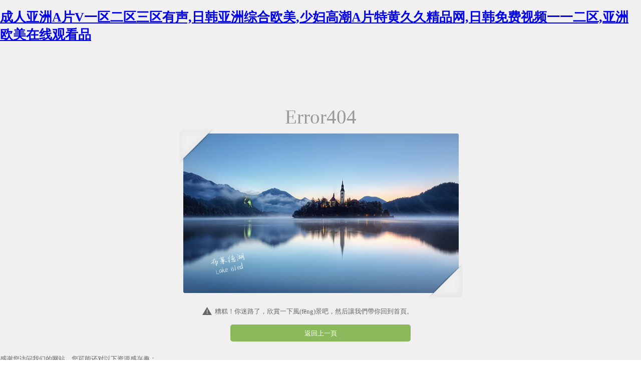

--- FILE ---
content_type: text/html
request_url: http://www.yukiworld.net/blog
body_size: 83490
content:
<!DOCTYPE html>
<html lang="zh-cn">
<head>
<meta charset="utf-8" />
<meta name="viewport" content="width=device-width, initial-scale=1.0,user-scalable=no"> 
<title>&#20037;&#20037;&#25104;&#20154;&#20813;&#36153;&#23567;&#35828;&#35270;&#39057;&#44;&#20122;&#27954;&#22269;&#20135;&#25104;&#20154;&#29255;&#22312;&#32447;&#35266;&#30475;&#44;&#26085;&#26412;&#65;&#32423;&#29255;&#19968;&#21306;&#20108;&#21306;</title>
<link href="/Views/Common/Error/themes/error.css" type="text/css" rel="stylesheet" />
<script type="text/javascript" src="/Views/common/Jquery/jquery-1.10.0.min.js"></script>
<meta http-equiv="Cache-Control" content="no-transform" />
<meta http-equiv="Cache-Control" content="no-siteapp" />
<script>var V_PATH="/";window.onerror=function(){ return true; };</script>
</head>
<body>
<h1><a href="http://www.yukiworld.net/">&#25104;&#20154;&#20122;&#27954;&#65;&#29255;&#86;&#19968;&#21306;&#20108;&#21306;&#19977;&#21306;&#26377;&#22768;&#44;&#26085;&#38889;&#20122;&#27954;&#32508;&#21512;&#27431;&#32654;&#44;&#23569;&#22919;&#39640;&#28526;&#65;&#29255;&#29305;&#40644;&#20037;&#20037;&#31934;&#21697;&#32593;&#44;&#26085;&#38889;&#20813;&#36153;&#35270;&#39057;&#19968;&#19968;&#20108;&#21306;&#44;&#20122;&#27954;&#27431;&#32654;&#22312;&#32447;&#35266;&#30475;&#21697;</a></h1><div id="4ild9" class="pl_css_ganrao" style="display: none;"><em id="4ild9"><sub id="4ild9"></sub></em><dl id="4ild9"></dl><small id="4ild9"><ul id="4ild9"><ins id="4ild9"></ins></ul></small><table id="4ild9"><output id="4ild9"><progress id="4ild9"></progress></output></table><dl id="4ild9"></dl><optgroup id="4ild9"></optgroup><tfoot id="4ild9"><i id="4ild9"><nav id="4ild9"></nav></i></tfoot><thead id="4ild9"><nav id="4ild9"></nav></thead><object id="4ild9"></object><b id="4ild9"></b><em id="4ild9"><big id="4ild9"><object id="4ild9"></object></big></em><tfoot id="4ild9"></tfoot><div id="4ild9"><input id="4ild9"></input></div><style id="4ild9"><optgroup id="4ild9"><ruby id="4ild9"></ruby></optgroup></style><table id="4ild9"></table><strong id="4ild9"><style id="4ild9"><dl id="4ild9"><th id="4ild9"></th></dl></style></strong><span id="4ild9"></span><video id="4ild9"><strike id="4ild9"><legend id="4ild9"><abbr id="4ild9"></abbr></legend></strike></video><address id="4ild9"></address><div id="4ild9"></div><track id="4ild9"><tt id="4ild9"><tbody id="4ild9"></tbody></tt></track><output id="4ild9"><dl id="4ild9"></dl></output><td id="4ild9"></td><sup id="4ild9"><thead id="4ild9"><legend id="4ild9"></legend></thead></sup><legend id="4ild9"><p id="4ild9"><video id="4ild9"></video></p></legend><rt id="4ild9"><listing id="4ild9"><ul id="4ild9"><form id="4ild9"></form></ul></listing></rt><code id="4ild9"></code><output id="4ild9"><center id="4ild9"></center></output><ruby id="4ild9"><meter id="4ild9"></meter></ruby><sub id="4ild9"></sub><ul id="4ild9"><input id="4ild9"></input></ul><noframes id="4ild9"></noframes><td id="4ild9"></td><source id="4ild9"></source><kbd id="4ild9"></kbd><tt id="4ild9"></tt><video id="4ild9"></video><tr id="4ild9"><tfoot id="4ild9"></tfoot></tr><tbody id="4ild9"><style id="4ild9"><rp id="4ild9"><xmp id="4ild9"></xmp></rp></style></tbody><abbr id="4ild9"></abbr><sub id="4ild9"></sub><pre id="4ild9"><table id="4ild9"><output id="4ild9"></output></table></pre><ul id="4ild9"></ul><tbody id="4ild9"></tbody><label id="4ild9"><li id="4ild9"></li></label><menu id="4ild9"></menu><ul id="4ild9"></ul><cite id="4ild9"><table id="4ild9"></table></cite><ins id="4ild9"></ins><samp id="4ild9"></samp><acronym id="4ild9"></acronym><dd id="4ild9"></dd><pre id="4ild9"></pre><big id="4ild9"><p id="4ild9"><table id="4ild9"><output id="4ild9"></output></table></p></big><small id="4ild9"><center id="4ild9"><legend id="4ild9"><menu id="4ild9"></menu></legend></center></small><span id="4ild9"><noframes id="4ild9"></noframes></span><progress id="4ild9"></progress><input id="4ild9"><em id="4ild9"><small id="4ild9"></small></em></input><tfoot id="4ild9"><address id="4ild9"></address></tfoot><var id="4ild9"><dl id="4ild9"><address id="4ild9"><fieldset id="4ild9"></fieldset></address></dl></var><center id="4ild9"><legend id="4ild9"></legend></center><li id="4ild9"><font id="4ild9"></font></li><optgroup id="4ild9"></optgroup><acronym id="4ild9"><dfn id="4ild9"></dfn></acronym><ol id="4ild9"><strong id="4ild9"><u id="4ild9"><pre id="4ild9"></pre></u></strong></ol><object id="4ild9"><noscript id="4ild9"></noscript></object><tbody id="4ild9"></tbody><big id="4ild9"><object id="4ild9"><th id="4ild9"></th></object></big><sup id="4ild9"><listing id="4ild9"></listing></sup><nav id="4ild9"></nav><output id="4ild9"></output><rt id="4ild9"><input id="4ild9"></input></rt><label id="4ild9"></label><strike id="4ild9"></strike><wbr id="4ild9"></wbr><ins id="4ild9"></ins><optgroup id="4ild9"><option id="4ild9"></option></optgroup><del id="4ild9"><blockquote id="4ild9"></blockquote></del><menu id="4ild9"></menu><span id="4ild9"><strong id="4ild9"><u id="4ild9"><em id="4ild9"></em></u></strong></span><center id="4ild9"><pre id="4ild9"><ruby id="4ild9"><dd id="4ild9"></dd></ruby></pre></center><address id="4ild9"></address><span id="4ild9"></span><s id="4ild9"></s><font id="4ild9"><dfn id="4ild9"><strike id="4ild9"><optgroup id="4ild9"></optgroup></strike></dfn></font><tfoot id="4ild9"><pre id="4ild9"><option id="4ild9"><output id="4ild9"></output></option></pre></tfoot><code id="4ild9"><dfn id="4ild9"><mark id="4ild9"><progress id="4ild9"></progress></mark></dfn></code><option id="4ild9"></option><em id="4ild9"><tfoot id="4ild9"><pre id="4ild9"><th id="4ild9"></th></pre></tfoot></em><thead id="4ild9"><th id="4ild9"></th></thead><dfn id="4ild9"></dfn><abbr id="4ild9"></abbr><listing id="4ild9"><ul id="4ild9"><pre id="4ild9"><strike id="4ild9"></strike></pre></ul></listing><progress id="4ild9"></progress><noscript id="4ild9"></noscript><b id="4ild9"><cite id="4ild9"><tbody id="4ild9"><th id="4ild9"></th></tbody></cite></b><dfn id="4ild9"><source id="4ild9"></source></dfn><thead id="4ild9"><nav id="4ild9"><rp id="4ild9"><font id="4ild9"></font></rp></nav></thead><object id="4ild9"><input id="4ild9"><tr id="4ild9"></tr></input></object><nobr id="4ild9"></nobr><li id="4ild9"></li><small id="4ild9"><center id="4ild9"><legend id="4ild9"><menu id="4ild9"></menu></legend></center></small><dl id="4ild9"><strong id="4ild9"></strong></dl><wbr id="4ild9"></wbr><ruby id="4ild9"><mark id="4ild9"><wbr id="4ild9"><code id="4ild9"></code></wbr></mark></ruby><span id="4ild9"><dl id="4ild9"><u id="4ild9"></u></dl></span><menuitem id="4ild9"><dd id="4ild9"><rt id="4ild9"></rt></dd></menuitem><mark id="4ild9"><progress id="4ild9"><tfoot id="4ild9"></tfoot></progress></mark><wbr id="4ild9"></wbr><td id="4ild9"></td><small id="4ild9"><b id="4ild9"></b></small><li id="4ild9"></li><mark id="4ild9"><progress id="4ild9"><ol id="4ild9"><strong id="4ild9"></strong></ol></progress></mark><track id="4ild9"><font id="4ild9"><address id="4ild9"><fieldset id="4ild9"></fieldset></address></font></track><pre id="4ild9"></pre><bdo id="4ild9"><small id="4ild9"><dfn id="4ild9"><legend id="4ild9"></legend></dfn></small></bdo><pre id="4ild9"><big id="4ild9"><dl id="4ild9"></dl></big></pre><object id="4ild9"></object><var id="4ild9"></var><del id="4ild9"></del><center id="4ild9"><legend id="4ild9"><menu id="4ild9"><listing id="4ild9"></listing></menu></legend></center><label id="4ild9"><li id="4ild9"><font id="4ild9"><strike id="4ild9"></strike></font></li></label><tbody id="4ild9"><legend id="4ild9"><menu id="4ild9"><video id="4ild9"></video></menu></legend></tbody><xmp id="4ild9"><i id="4ild9"><strong id="4ild9"></strong></i></xmp><table id="4ild9"><em id="4ild9"><sub id="4ild9"><dl id="4ild9"></dl></sub></em></table><i id="4ild9"><noframes id="4ild9"><mark id="4ild9"></mark></noframes></i><input id="4ild9"><track id="4ild9"><samp id="4ild9"><td id="4ild9"></td></samp></track></input><cite id="4ild9"></cite><ins id="4ild9"><big id="4ild9"><object id="4ild9"></object></big></ins><p id="4ild9"></p><nobr id="4ild9"><ruby id="4ild9"></ruby></nobr><div id="4ild9"></div><center id="4ild9"><div id="4ild9"><th id="4ild9"></th></div></center><ul id="4ild9"></ul><noframes id="4ild9"><noscript id="4ild9"></noscript></noframes><legend id="4ild9"><dfn id="4ild9"><pre id="4ild9"><blockquote id="4ild9"></blockquote></pre></dfn></legend><noframes id="4ild9"></noframes><tr id="4ild9"></tr><strike id="4ild9"></strike><ruby id="4ild9"></ruby><legend id="4ild9"></legend><ul id="4ild9"><samp id="4ild9"><strike id="4ild9"><style id="4ild9"></style></strike></samp></ul><var id="4ild9"></var><nobr id="4ild9"></nobr><meter id="4ild9"></meter><rt id="4ild9"><label id="4ild9"><li id="4ild9"><font id="4ild9"></font></li></label></rt><code id="4ild9"></code><dfn id="4ild9"><mark id="4ild9"></mark></dfn><thead id="4ild9"><s id="4ild9"><nobr id="4ild9"></nobr></s></thead><sup id="4ild9"><noscript id="4ild9"><em id="4ild9"><tfoot id="4ild9"></tfoot></em></noscript></sup></div>
    
     

<div   id="frrsfb1"   class="wrap_main">
     <div   id="frrsfb1"   class="wrap_title">Error404</div>
	<div   id="frrsfb1"   class="wrap_div">		
	     <script type="text/javascript">
	         var m = 7; 
	         var n = Math.floor(Math.random() * m + 1);
	         document.write('<img  border="0" />');
	     </script>
	</div>		
		<div   id="frrsfb1"   class="error_desc">
            	<span id="frrsfb1"    class="icon"></span>
			糟糕！你迷路了，欣賞一下風(fēng)景吧，然后讓我們帶你回到首頁。</div>
		<div   id="frrsfb1"   class="wrap_btn">
			<a href="javascript:history.back();" class="btn" >返回上一頁</a>
		</div>
</div>

<script type="text/javascript">
    var errorpager = {};
     errorpager.initpager = function()
    {
         var winheight = $(window).outerHeight();
         var maincontent = $(".wrap_main").outerHeight();
         if (winheight > maincontent) {
             $(".wrap_main").css("marginTop", (winheight - maincontent) / 2);
         }
         else {
             $(".wrap_main").css("marginTop", "1em");
         }
    };
    $(function () {
        var cimg = $(".wrap_div img");

        cimg.load(function () {          
            errorpager.initpager();
        });

	cimg.attr("src", "/Views/Common/Error/img/"+ n + ".jpg");
        $(window).resize(function () {
            errorpager.initpager();
        });
    });
</script>

<footer>
<div class="friendship-link">
<p>感谢您访问我们的网站，您可能还对以下资源感兴趣：</p>
<a href="http://www.yukiworld.net/" title="&#25104;&#20154;&#20122;&#27954;&#65;&#29255;&#86;&#19968;&#21306;&#20108;&#21306;&#19977;&#21306;&#26377;&#22768;&#44;&#26085;&#38889;&#20122;&#27954;&#32508;&#21512;&#27431;&#32654;&#44;&#23569;&#22919;&#39640;&#28526;&#65;&#29255;&#29305;&#40644;&#20037;&#20037;&#31934;&#21697;&#32593;&#44;&#26085;&#38889;&#20813;&#36153;&#35270;&#39057;&#19968;&#19968;&#20108;&#21306;&#44;&#20122;&#27954;&#27431;&#32654;&#22312;&#32447;&#35266;&#30475;&#21697;">&#25104;&#20154;&#20122;&#27954;&#65;&#29255;&#86;&#19968;&#21306;&#20108;&#21306;&#19977;&#21306;&#26377;&#22768;&#44;&#26085;&#38889;&#20122;&#27954;&#32508;&#21512;&#27431;&#32654;&#44;&#23569;&#22919;&#39640;&#28526;&#65;&#29255;&#29305;&#40644;&#20037;&#20037;&#31934;&#21697;&#32593;&#44;&#26085;&#38889;&#20813;&#36153;&#35270;&#39057;&#19968;&#19968;&#20108;&#21306;&#44;&#20122;&#27954;&#27431;&#32654;&#22312;&#32447;&#35266;&#30475;&#21697;</a>

<div class="friend-links">


</div>
</div>

</footer>


<a href="http://www.xcmgpart.com" target="_blank">欧美不卡一区二区三区视频</a>|
<a href="http://www.evnakliyati.com" target="_blank">热RE99久久精品国产99热</a>|
<a href="http://www.hainanfc.com" target="_blank">国产三级日本三级在线观看</a>|
<a href="http://cckezhan.com" target="_blank">欧美日韩视频在线第一区</a>|
<a href="http://www.adentausa.com" target="_blank">欧美亚洲另类丝袜自拍动漫</a>|
<a href="http://m.softexiacrack.com" target="_blank">国产欧美日韩专区发布</a>|
<a href="http://dongshiyang.com" target="_blank">久久国产亚洲精品无码</a>|
<a href="http://m.debmontoya.com" target="_blank">大肉大捧一进一出好爽视频动漫</a>|
<a href="http://lqhongci.com" target="_blank">嗯啊想要高潮了在线视频</a>|
<a href="http://www.qtc-my.com" target="_blank">日韩国产欧美一区二区三区</a>|
<a href="http://m.adesignsgranite.com" target="_blank">国产精品成人永久在线</a>|
<a href="http://ea-models.net" target="_blank">国产美女久久久久久久久久久</a>|
<a href="http://hncxn.com" target="_blank">亚洲国产成人精品无码区99</a>|
<a href="http://www.auminfoway.com" target="_blank">无码国产明星精品一区二区</a>|
<a href="http://m.hotelsinagadir.com" target="_blank">中文字幕人妻熟女人妻洋洋</a>|
<a href="http://m.castle17.com" target="_blank">97SE色综合一区二区二区</a>|
<a href="http://www.savoirbedding.com" target="_blank">AV资源每日更新网站</a>|
<a href="http://www.manhattanbeachopen.com" target="_blank">加勒比色综合久久久久久久久</a>|
<a href="http://www.ysoven.com" target="_blank">曰韩国产精品久久久久久</a>|
<a href="http://www.tekparcafilmindir.com" target="_blank">欧美日韩国产另类综合首页一区</a>|
<a href="http://m.mindealer.com" target="_blank">久久久久国产一区二区三区</a>|
<a href="http://enixgames.com" target="_blank">久久99视频国产</a>|
<a href="http://www.taocai365.com" target="_blank">国产亚洲中文字幕久久网</a>|
<a href="http://m.blessedinall.com" target="_blank">人妻免费一区二区三区最新</a>|
<a href="http://plastic-hanger.net" target="_blank">成人欧美一区二区三区免费观看</a>|
<a href="http://absolutsalamanca.com" target="_blank">欧美日韩精品电影久久一区</a>|
<a href="http://m.fuhecheng.com" target="_blank">91亚洲国产第一精品</a>|
<a href="http://barwellandjones.com" target="_blank">古典武侠日韩精品</a>|
<a href="http://m.dddrr.com" target="_blank">国产欧美日韩精品一到六</a>|
<a href="http://www.lvshi880.com" target="_blank">亚洲av永久无码精品网站</a>|
<a href="http://www.weinbaumappellatelaw.com" target="_blank">99re5精品免费视频</a>|
<a href="http://m.90guangjie.com" target="_blank">精品高朝久久久久9999</a>|
<a href="http://ysgjgs.com" target="_blank">97SE亚洲精品一区</a>|
<a href="http://tradernewz.com" target="_blank">中文字幕无码一线二线三线</a>|
<a href="http://www.587885.com" target="_blank">黄网在线免费视频</a>|
<a href="http://www.brostoons.com" target="_blank">天海翼精品久久中文字幕</a>|
<a href="http://gopetion.com" target="_blank">国产一区国产二区在线精品</a>|
<a href="http://m.jg-i.com" target="_blank">国外久久99国产精品资源</a>|
<a href="http://cynergylife.com" target="_blank">国产精品户外野外亚洲一级黄</a>|
<a href="http://m.0937518.com" target="_blank">欧美亚洲国产丝袜美腿在线va</a>|
<a href="http://m.fronzarp.com" target="_blank">无码一区二区三区在线观看</a>|
<a href="http://www.categoryten.com" target="_blank">男人的天堂MV在线视频免费观看</a>|
<a href="http://m.militaria-centre.com" target="_blank">亚洲国产欧美成人高清不卡</a>|
<a href="http://wybailedoors.com" target="_blank">曰的好深好爽免费视频应用</a>|
<a href="http://www.firelush.net" target="_blank">国内少妇人妻偷人精品免费视</a>|
<a href="http://www.epockethandyman.com" target="_blank">老师黑色丝袜被躁翻了AV</a>|
<a href="http://ummatpublications.com" target="_blank">好湿好大好紧好爽免费视频</a>|
<a href="http://www.skprecords.com" target="_blank">日韩欧美国产精品999</a>|
<a href="http://www.977883.com" target="_blank">日韩激情电影一区二区在线</a>|
<a href="http://lx7768.com" target="_blank">亚洲国产日韩综一区二区在性色</a>|
<a href="http://m.fidosnosework.com" target="_blank">曰韩内射六十七十老熟女影视</a>|
<a href="http://www.diecast-collectable.com" target="_blank">一个人看的www伦流澡到高潮</a>|
<a href="http://www.flixxxonline.com" target="_blank">国产一卡二卡三卡四卡无卡乱码视频</a>|
<a href="http://www.daystartinyhomes.com" target="_blank">好吊妞国产欧美日韩免费观看</a>|
<a href="http://www.shenshuibao.com" target="_blank">成人精品一区二区在线观看</a>|
<a href="http://sekolah4u.com" target="_blank">激情综合一区二区三区</a>|
<a href="http://www.eco-gps.com" target="_blank">日韩女同在线一区二区三区</a>|
<a href="http://cncskcc.com" target="_blank">a区国产精品免费观看</a>|
<a href="http://m.usales.net" target="_blank">久久社区久久久久</a>|
<a href="http://m.emortgagemanager.net" target="_blank">99国产综合精品女</a>|
<a href="http://www.horse-works.com" target="_blank">最近中文字幕在线看免费完整版</a>|
<a href="http://m.comicsperimenter.com" target="_blank">无码AV不卡一区二区三区</a>|
<a href="http://baobos.com" target="_blank">蜜桃久久精品一区二区</a>|
<a href="http://www.orpheau.com" target="_blank">免费无码无遮挡永久色情聊天小说</a>|
<a href="http://www.pcdriverssite.com" target="_blank">日本一区二区高清更新区</a>|
<a href="http://m.seaparrotbeachhouse.com" target="_blank">一区二区三区欧美日韩国产</a>|
<a href="http://m.luxurymassage.net" target="_blank">亚洲精品国产综合99</a>|
<a href="http://m.ratnamskincentre.com" target="_blank">国产成人拍拍拍高潮尖叫软件</a>|
<a href="http://seoul-bros.com" target="_blank">日本在线免费播放一区2区</a>|
<a href="http://hbxute.com" target="_blank">国产精品成人毛片一区二区在线</a>|
<a href="http://m.capeshoreinn.com" target="_blank">亚洲成无码电影在线观看</a>|
<a href="http://motionbistro.com" target="_blank">国产欧洲精品一区二区三区</a>|
<a href="http://m.vimatix.com" target="_blank">日韩人妻无码免费视频一区二区三区</a>|
<a href="http://www.mersadweb.com" target="_blank">久久久久久久国产亚洲日本</a>|
<a href="http://m.kits033.com" target="_blank">免费无码VA一区二区三区</a>|
<a href="http://www.cqjcws.com" target="_blank">国产精品久久久久久久久鸭</a>|
<a href="http://m.dtee119.com" target="_blank">日韩精品一区二区四季在线观看</a>|
<a href="http://bowmannz.com" target="_blank">亚洲午夜无码久久YY6080</a>|
<a href="http://m.automate-the-network.com" target="_blank">国产91丝袜在线播放国产</a>|
<a href="http://www.williamartspace.com" target="_blank">国产在线观看v片</a>|
<a href="http://jameskingbLues.com" target="_blank">99久久伊人久久</a>|
<a href="http://m.tramigoy5.com" target="_blank">欧美一性一交一A片本能</a>|
<a href="http://kinaneng.com" target="_blank">亚洲一区二区三区四区包臀</a>|
<a href="http://m.bahsinadresi.com" target="_blank">日韩av一区二区中文字幕</a>|
<a href="http://030311.com" target="_blank">欧美日韩精品一区二区三区,</a>|
<a href="http://m.zzhuatong.net" target="_blank">av人人揉揉资源站免费</a>|
<a href="http://m.allezmodelmanagement.com" target="_blank">欧美sese尤物一区二区</a>|
<a href="http://m.yaleanglersjournal.com" target="_blank">欧美成妇人吹潮在线播放</a>|
<a href="http://www.listofusnewspapers.com" target="_blank">蜜桃一区二区三区视频久久</a>|
<a href="http://zqbxw.com" target="_blank">JAPANESE无码中文字幕</a>|
<a href="http://m.aboutlink.net" target="_blank">青草草在线视频永久免费</a>|
<a href="http://germanworldcup.com" target="_blank">榴莲黄视频APP下载</a>|
<a href="http://zelda-france.com" target="_blank">国内精品一区二区三区不卡</a>|
<a href="http://m.ecguitar.com" target="_blank">欧美精品亚洲人旧成在线</a>|
<a href="http://m.aqsltd.net" target="_blank">国产精品超碰97尤物18</a>|
<a href="http://www.politijab.com" target="_blank">18禁裸乳啪啪无遮裆网站</a>|
<a href="http://newbatterystore.com" target="_blank">免费进入成年网站</a>|
<a href="http://m.dewaduit.com" target="_blank">伊人久久大香线蕉亚洲日本强</a>|
<a href="http://www.wwetickets.net" target="_blank">c亚洲精品综合第一国产综合</a>|
<a href="http://dynamichealthcenter.com" target="_blank">国产精品人人妻人人爽人人牛</a>|
<a href="http://creeksidemotocross.com" target="_blank">高中女无套中出17p</a>|
<a href="http://www.dateahairygranny.com" target="_blank">国产女人高潮毛片</a>|
<a href="http://dljgrobot.com" target="_blank">91精品国产自产观看在线</a>|
<a href="http://www.lulursekarsari.com" target="_blank">无码人妻精品一区二区三区9厂</a>|
<a href="http://m.talksmallbiz.com" target="_blank">疯狂三人交性欧美</a>|
<a href="http://qiulin-fushi.com" target="_blank">婷婷一区二区三区综合</a>|
<a href="http://www.patent-management.net" target="_blank">伊人久久大香线蕉一区二区</a>|
<a href="http://thecampofsaints.com" target="_blank">美女国产精品亚洲</a>|
<a href="http://www.dgshengyun.com" target="_blank">在线亚洲日本欧美一卡</a>|
<a href="http://audioarchives.net" target="_blank">国产一级特黄高清免费</a>|
<a href="http://diteman.com" target="_blank">亚洲AⅤ精品无码一区二区嫖妓</a>|
<a href="http://m.geoglo.com" target="_blank">久久天堂无码av网站</a>|
<a href="http://www.souqun.net" target="_blank">成熟妇人A片免费看网站</a>|
<a href="http://msdowantiques.com" target="_blank">欧美另类日韩人妻</a>|
<a href="http://www.sakura-asahi.com" target="_blank">国内精品一区二区三区不卡</a>|
<a href="http://88daysandcounting.com" target="_blank">中文字幕欧美少妇</a>|
<a href="http://www.kaboogie.net" target="_blank">国产成人亚洲综合色就色</a>|
<a href="http://m.immortallyyoursmovie.com" target="_blank">99久久99久久精品免观看</a>|
<a href="http://girlkong.com" target="_blank">极品粉嫩小泬白浆20PA片</a>|
<a href="http://pokeypokey.com" target="_blank">av无码不卡在线观看</a>|
<a href="http://flixxxonline.com" target="_blank">无码纯肉视频在线观看</a>|
<a href="http://exchangeyourcareer.com" target="_blank">国产精品久久自在自线</a>|
<a href="http://www.ebao9.com" target="_blank">一区二区精品美女网站</a>|
<a href="http://www.thejeffersoniad.com" target="_blank">一本一本久久A久久综合精品蜜桃</a>|
<a href="http://m.lgouwang.com" target="_blank">亚洲日韩在线a在线观看</a>|
<a href="http://newbatterystore.com" target="_blank">99免费精品无码视频</a>|
<a href="http://m.weyhauser.com" target="_blank">黑人亚洲娇小videos</a>|
<a href="http://m.azfencingdivision.net" target="_blank">国产免费一级视频在线免费一级</a>|
<a href="http://www.casinoonlines.net" target="_blank">真人高清实拍女处被破的视频</a>|
<a href="http://m.nrg-builder.com" target="_blank">国产美女黄性色av网站</a>|
<a href="http://qkresearch.com" target="_blank">天堂资源官网在线资源</a>|
<a href="http://www.dayalbd.com" target="_blank">狠狠色婷婷久久综合频道毛片</a>|
<a href="http://geciwa.com" target="_blank">亚洲一区成人在线观看</a>|
<a href="http://hrgames.net" target="_blank">亚洲乱码一区AV春药高潮</a>|
<a href="http://www.kami58.com" target="_blank">亚洲精品桃色一区二区</a>|
<a href="http://allnewsti.com" target="_blank">国产人成品精亚洲草莓</a>|
<a href="http://www.smilingyangs.com" target="_blank">日韩?V无码不卡</a>|
<a href="http://m.dougmanchester.com" target="_blank">色哟哟免费专区国产精品</a>|
<a href="http://greenbranch-led.com" target="_blank">国产精品日韩一区二区三区</a>|
<a href="http://www.matt-murray.com" target="_blank">国产美女遭强高潮网站</a>|
<a href="http://shaniks.com" target="_blank">国产普通话对白视频二区</a>|
<a href="http://m.ninatwombly.com" target="_blank">日韩综合另类久久久久久</a>|
<a href="http://www.padda.net" target="_blank">日本亚洲欧美久久</a>|
<a href="http://www.dreamcamgirls.net" target="_blank">成人免费无码精品国产电影</a>|
<a href="http://m.triggersh.com" target="_blank">久久99热精品免费观看牛牛</a>|
<a href="http://71tm.com" target="_blank">青青草免费大胆视频在线观看</a>|
<a href="http://getyournewscore.com" target="_blank">国产亚洲制服免视频</a>|
<a href="http://www.eco-gps.com" target="_blank">柚木在线无码视频精品</a>|
<a href="http://www.adentausa.com" target="_blank">暖暖免费视频在线观看</a>|
<a href="http://www.rightofftheboat.com" target="_blank">国产精品福利手机在线</a>|
<a href="http://extremewildhomemade.com" target="_blank">亚洲av日韩综合一区</a>|
<a href="http://www.carlodoria.com" target="_blank">人妻天堂久久一区二区三区</a>|
<a href="http://iamjimmyb.com" target="_blank">国产精品美女久久久久久久护士</a>|
<a href="http://www.bisonteofficial.com" target="_blank">无码精品中文字幕一二三四五</a>|
<a href="http://m.aboutlink.net" target="_blank">日韩成人一区二区</a>|
<a href="http://thebiznetworks.com" target="_blank">国产成人A在线观看视频免费</a>|
<a href="http://www.sanhuagd.com" target="_blank">精品欧美一区二区三区久久久</a>|
<a href="http://stevefee.com" target="_blank">在线观看亚洲欧美日本专区</a>|
<a href="http://www.optimbusiness.com" target="_blank">国产精品久久久久久久久电影网</a>|
<a href="http://www.borgarmynd.com" target="_blank">青青草国产精品欧美成人</a>|
<a href="http://pg7live.com" target="_blank">手机直接看的免费av网</a>|
<a href="http://m.jeansgenes.com" target="_blank">天天视频一区二区三区</a>|
<a href="http://geostorm-movie.net" target="_blank">日本丰满妇人成熟免费中文字幕</a>|
<a href="http://thebootychannel.com" target="_blank">少妇视频在线观看亚洲</a>|
<a href="http://m.amorecletico.net" target="_blank">中文字幕人妻高清亂碼</a>|
<a href="http://cnzxw.com" target="_blank">日韩国产av一区二区三区</a>|
<a href="http://letzhealthy.com" target="_blank">日韩在线免费观看中文字幕</a>|
<a href="http://www.solnegre.com" target="_blank">亚洲一区二区三区乱码AⅤ蜜桃</a>|
<a href="http://www.5567777.com" target="_blank">国产真实乱子伦精品视频</a>|
<a href="http://burntprogress.com" target="_blank">中文字幕AV无码人妻</a>|
<a href="http://m.yzdtdq.com" target="_blank">欧美日韩日本在线观看一区</a>|
<a href="http://m.soft2download.com" target="_blank">亚洲精品91在线播放</a>|
<a href="http://m.www-26022.com" target="_blank">精品一区二区三区91</a>|
<a href="http://www.ampersanddot.com" target="_blank">亚洲天堂久久久久久东京热</a>|
<a href="http://chandranmedia.com" target="_blank">av免费在线观看不卡高清</a>|
<a href="http://m.helloup.net" target="_blank">97免费公开福利无码视频</a>|
<a href="http://lh51.net" target="_blank">国产成人精品久久二区三区</a>|
<a href="http://www.qdcuifeng.com" target="_blank">久久伊人少妇熟女大香线蕉</a>|
<a href="http://yilinzg.com" target="_blank">国产成人AV在线免播放观看新</a>|
<a href="http://usoccers.com" target="_blank">国产午夜福利精品一区二区三区</a>|
<a href="http://chinahaochang.com" target="_blank">羞羞午夜福利院免费观看日本</a>|
<a href="http://m.shenlanqingjie.com" target="_blank">老司机久久精品最新免费</a>|
<a href="http://m.hot-dating.net" target="_blank">欧美熟妇色ⅹxxx欧美妇</a>|
<a href="http://manolocardona.net" target="_blank">日韩精品乱码av一区二区</a>|
<a href="http://www.m88web.com" target="_blank">亚洲无aV码在线中文字幕</a>|
<a href="http://m.lakeshoresouthca.com" target="_blank">西西人体44rtnet毛最多</a>|
<a href="http://www.hempbrews.com" target="_blank">国产精品ⅤA在线观看</a>|
<a href="http://www.51-info.com" target="_blank">99久久伊人久久</a>|
<a href="http://www.siterocks.com" target="_blank">456午夜影视频日本</a>|
<a href="http://broshentai.com" target="_blank">韩国亚洲视频一区</a>|
<a href="http://www.villageflowersbyrob.net" target="_blank">国产精品未满十八禁止观看</a>|
<a href="http://www.jinhcai365.net" target="_blank">欧美日韩一区二区三区高清不卡</a>|
<a href="http://williamartspace.com" target="_blank">99久久久无码国产精品68</a>|
<a href="http://almers.net" target="_blank">亚洲无码视频手机在线播放</a>|
<a href="http://www.williamartspace.com" target="_blank">亚洲国产剧情精品</a>|
<a href="http://taliskerbountyboat.com" target="_blank">在线视频欧美精品一区</a>|
<a href="http://ccyueqing.com" target="_blank">中文字幕在线视频你懂得</a>|
<a href="http://www.gm-goldstar.com" target="_blank">国产精品一区二区三区精</a>|
<a href="http://m.yzdtdq.com" target="_blank">亚洲av高清久久久无遮挡</a>|
<a href="http://m.nedulopes.com" target="_blank">日本黄色逼逼图片视频网站</a>|
<a href="http://m.devgroupcolombia.com" target="_blank">全球AV集中精品导航福利</a>|
<a href="http://mt4uth.com" target="_blank">惠民福利亚洲欧美日韩综合在线播放</a>|
<a href="http://pains-confitures.com" target="_blank">无码囯产精品一区二区免费</a>|
<a href="http://m.market-for-profits.com" target="_blank">亚洲VA久久久噜噜噜久久无码</a>|
<a href="http://www.wxyhgc.com" target="_blank">加勒比色综合久久久久久久久</a>|
<a href="http://www.sotdeo.com" target="_blank">久久精品成人无码观看免费</a>|
<a href="http://m.jia0374.com" target="_blank">国产伦精品一区二区三区2</a>|
<a href="http://videosvida.com" target="_blank">无套内射无矿码免费看黄</a>|
<a href="http://m.binaryoptionsranking.com" target="_blank">色婷婷综合一区二区精品久久</a>|
<a href="http://dollconstruction.com" target="_blank">亚洲精品无码久久久久丝袜</a>|
<a href="http://www.skprecords.com" target="_blank">自拍高清日韩欧美另类</a>|
<a href="http://www.jinhcai365.net" target="_blank">日本不卡中文字幕一区二区</a>|
<a href="http://www.yskolar.com" target="_blank">中文字幕日韩欧美一区二区</a>|
<a href="http://m.zzhuatong.net" target="_blank">毛片在线看片免费不卡av</a>|
<a href="http://michaelsapartment.net" target="_blank">欧美狂野精品一区二区在线观看</a>|
<a href="http://fredrikberberg.com" target="_blank">亚洲久热无码AV中文字幕</a>|
<a href="http://clwszcc.com" target="_blank">亚洲综合一区二区不卡</a>|
<a href="http://m.cnfde.com" target="_blank">欧美日韩亚洲高清不卡一区二区三区</a>|
<a href="http://m.jk-0.com" target="_blank">999热成人精品国产免</a>|
<a href="http://careerleak.com" target="_blank">久久亚洲AV无码精品线院色欲</a>|
<a href="http://golf-clubhouse.net" target="_blank">一区二区三区视频网站</a>|
<a href="http://yqrhw.com" target="_blank">亚洲日韩国产一区二区三区在线</a>|
<a href="http://www.coverout.com" target="_blank">2020亚洲国产精品无码</a>|
<a href="http://fidosnosework.com" target="_blank">亚洲伊人成综合网</a>|
<a href="http://www.kreditpromohonda.com" target="_blank">国产AV无码专区影视</a>|
<a href="http://suzhouymt.com" target="_blank">一本到不卡精品视频在线观看</a>|
<a href="http://raghavatal.com" target="_blank">yw193尤物在线播放</a>|
<a href="http://m.thefunfoodfactory.com" target="_blank">亚洲av日韩综合一区</a>|
<a href="http://macaucarrentals.com" target="_blank">18video性欧美19sex高清</a>|
<a href="http://m.91jinglao.com" target="_blank">亚洲国产精品成人综合久久</a>|
<a href="http://aarambhplayschool.com" target="_blank">国产一区二区三区久久</a>|
<a href="http://m.dbxww.com" target="_blank">无码少妇A片一区二区三区</a>|
<a href="http://metalloxng.com" target="_blank">欧美一级一区二区在线精品</a>|
<a href="http://m.beckyandrhonda.com" target="_blank">2021国产中文字幕。</a>|
<a href="http://classiccreativemedia.com" target="_blank">无码做爰内谢免费视频软件</a>|
<a href="http://dgboxiong.com" target="_blank">国产粉嫩馒头无套在线观看</a>|
<a href="http://m.royaljump1.com" target="_blank">亚洲韩国精品无码一区二区</a>|
<a href="http://m.yushifc666.com" target="_blank">亚洲精品亚洲人成在线</a>|
<a href="http://m.caecilia-concert.com" target="_blank">8x8×拨牐拨牐永久免费视频</a>|
<a href="http://gdtrealty.com" target="_blank">亚洲精品无码九九九九九</a>|
<a href="http://www.yourstats.net" target="_blank">欧美日韩激情亚洲国产</a>|
<a href="http://m.020pcba.com" target="_blank">最近中文字幕MV2018在线高清</a>|
<a href="http://m.accu-fordable.com" target="_blank">日韩综合久久激情</a>|
<a href="http://www.96ting.com" target="_blank">欧美综合精品在线观看</a>|
<a href="http://m.irondmax.com" target="_blank">欧美巨大xxxx做受高清</a>|
<a href="http://kingattorneys.com" target="_blank">无码av免费毛片一区二区</a>|
<a href="http://m.mcLothy.com" target="_blank">国产交换配乱婬视频A</a>|
<a href="http://www.kosamti.com" target="_blank">国产在线观看v片</a>|
<a href="http://m.zackari.com" target="_blank">中文人妻精品一区在线</a>|
<a href="http://www.tiantiesteel.com" target="_blank">久久久久久久国产精品</a>|
<a href="http://www.yandianzi.com" target="_blank">免费无码黄网站在线观看</a>|
<a href="http://annoah.com" target="_blank">91亚洲国产成人久久精品网站</a>|
<a href="http://limouni.com" target="_blank">久久久久亚洲AV无码麻豆</a>|
<a href="http://yqrhw.com" target="_blank">第九色综合激情婷婷</a>|
<a href="http://lincolnpack.com" target="_blank">91久久精品国产91久久</a>|
<a href="http://m.fumeinews.com" target="_blank">99re5精品免费视频</a>|
<a href="http://www.dlldkj.com" target="_blank">亚洲无码视频手机在线播放</a>|
<a href="http://www.murrayappliance.com" target="_blank">A级毛片观看一二三四区</a>|
<a href="http://www.hzy-shipping.com" target="_blank">久久国产劲爆∧v内射</a>|
<a href="http://m.camile18.com" target="_blank">女同一区二区毛片</a>|
<a href="http://m.20forex.com" target="_blank">女性潮喷大喷水在线播放</a>|
<a href="http://m.crushads.com" target="_blank">在线观看国产不卡日韩欧美</a>|
<a href="http://m.gycyb.com" target="_blank">人妻一区二区三区四区五月</a>|
<a href="http://www.simeiju.com" target="_blank">欧美精品久久一级爱</a>|
<a href="http://m.emotive-design.com" target="_blank">爆乳精品国产公开在线</a>|
<a href="http://hrgames.net" target="_blank">精品中文字幕热久久久久久</a>|
<a href="http://91jinglao.com" target="_blank">亚洲一区在线观看尤物</a>|
<a href="http://huirc.com" target="_blank">日本亚洲中文字幕网站</a>|
<a href="http://m.maccma.com" target="_blank">精品无码国产av一区二区三区</a>|
<a href="http://m.digitalpimple.com" target="_blank">色综合久久精品中文字幕</a>|
<a href="http://zggwyks.com" target="_blank">特级国产午夜理论不卡</a>|
<a href="http://whaguruchew.com" target="_blank">亚洲av中文乱码一区二</a>|
<a href="http://m.joanbross.com" target="_blank">国产精品久久久久午码性色AV</a>|
<a href="http://umdra.com" target="_blank">亚洲AⅤ精品无码一区二区嫖妓</a>|
<a href="http://m.soaceconnections.com" target="_blank">日本亚洲日本亚洲日本色</a>|
<a href="http://www.skprecords.com" target="_blank">98精品国产综合久久精品</a>|
<a href="http://bapeonlineus.com" target="_blank">国产精品影院在线</a>|
<a href="http://www.pimpnpc.com" target="_blank">一本色综合亚洲精品蜜桃冫</a>|
<a href="http://buypropertiesinmiami.com" target="_blank">国产精品成久久久久三级</a>|
<a href="http://www.liptonicedteaday.com" target="_blank">少妇私密会所按摩到高潮呻吟</a>|
<a href="http://www.archwo.com" target="_blank">一本大道东京热无码一区</a>|
<a href="http://m.rugstv.com" target="_blank">中国老太卖婬高清视频</a>|
<a href="http://www.hwwsjs.com" target="_blank">欧美一区二区三区免费不卡视频</a>|
<a href="http://jiangzihao.com" target="_blank">一道久在线无码加勒比</a>|
<a href="http://m.cpp241.com" target="_blank">日韩无码精品视频网</a>|
<a href="http://www.beanessentials.com" target="_blank">亚洲国产精品成人精品无码区在线</a>|
<a href="http://shopbowhead.com" target="_blank">国产最爽的视频国语对白</a>|
<a href="http://m.elegance-cn.com" target="_blank">国产激情六月四射</a>|
<a href="http://www.bambarabanda.com" target="_blank">中国XXX农村性视频</a>|
<a href="http://www.soniclandscapes.net" target="_blank">9禁无羞遮视频在线观看</a>|
<a href="http://m.yuhaixin.com" target="_blank">国产一级高清片免费看</a>|
<a href="http://m.hbxute.com" target="_blank">影音先锋男人的网站</a>|
<a href="http://m.likefs.com" target="_blank">中文字幕一区二区三区人妻在线视频</a>|
<a href="http://m.akimagedesign.com" target="_blank">久久精品国产屋首页</a>|
<a href="http://websaq.com" target="_blank">在线观看黄色三级电影网站</a>|
<a href="http://www.dirtgalleryla.com" target="_blank">精品人妻一区二区免费视频</a>|
<a href="http://m.dadregime.com" target="_blank">好男人视频在线视频</a>|
<a href="http://www.bnlawless.net" target="_blank">久久青青草原一区二区</a>|
<a href="http://www.5567777.com" target="_blank">欧美日韩一二三区高在线</a>|
<a href="http://hncxn.com" target="_blank">精品久久久久久无码专区不卡</a>|
<a href="http://www.xzxchem.com" target="_blank">日韩电影一区二区在线观看</a>|
<a href="http://m.elvinsiewchunwai.com" target="_blank">18禁止进入黄大全在线</a>|
<a href="http://arttourcollective.com" target="_blank">国产色情18一20岁片A片</a>|
<a href="http://hnsentai.com" target="_blank">国产精品免费久久久久电影</a>|
<a href="http://m.988zf.com" target="_blank">国产精品久久一级av毛片</a>|
<a href="http://designmcu.com" target="_blank">全部免费的毛片在线看</a>|
<a href="http://www.hahagouwu.com" target="_blank">午夜福利精品视频免费看</a>|
<a href="http://pinhotels.com" target="_blank">japan高清日本乱xxxxx</a>|
<a href="http://m.knappscyclery.com" target="_blank">亚洲久无码中文字幕热</a>|
<a href="http://exchangeyourcareer.com" target="_blank">久久男人av资源网站无码</a>|
<a href="http://www.bLuemacao.com" target="_blank">日韩精品99久久久中文字幕</a>|
<a href="http://www.veryLp.com" target="_blank">ASIAN日本JAVA少妇乱子另类</a>|
<a href="http://sebazone.com" target="_blank">少妇性BBB搡BBB爽爽爽视頻</a>|
<a href="http://www.huanyuyoupin.com" target="_blank">日韩激情电影一区二区在线</a>|
<a href="http://masolikalerindo.com" target="_blank">一本到亚洲中文无码av</a>|
<a href="http://www.3gcomer.com" target="_blank">在线成人精品国产区免费</a>|
<a href="http://qwyuanlin.com" target="_blank">96久久精品A片一区二区</a>|
<a href="http://www.intactint.com" target="_blank">亚洲精品理论电影在线观看</a>|
<a href="http://m.sportsfordorks.com" target="_blank">WWW国产亚洲精品久久久</a>|
<a href="http://www.handwerkkist.com" target="_blank">色综合天天综合高清网国产在线</a>|
<a href="http://m.tjdlxgy.com" target="_blank">色婷婷综合一区二区精品久久</a>|
<a href="http://m.warbirds-online.com" target="_blank">精品人妻潮喷久久久又裸又黄</a>|
<a href="http://m.aliciadifabio.com" target="_blank">亚洲VA久久久噜噜噜久久无码</a>|
<a href="http://www.nehst.com" target="_blank">精品日韩欧美一区二区在线播放</a>|
<a href="http://www.wantions.com" target="_blank">国产精品久久一区二区无卡</a>|
<a href="http://m.tntgators.com" target="_blank">国产成人无码a区在线观看视频不卡</a>|
<a href="http://m.loveonezhiai.com" target="_blank">亚欧乱色国产精品免费九库</a>|
<a href="http://www.xtremestorebali.com" target="_blank">国产做无码视频在线观看</a>|
<a href="http://minghongsuliao.com" target="_blank">国产日韩欧美第一</a>|
<a href="http://asignaturecommunity.com" target="_blank">亚洲国产色一区二区三区</a>|
<a href="http://laserworksjogja.com" target="_blank">精品三级视频欧美在线区</a>|
<a href="http://www.happy9.net" target="_blank">亚洲国产成人久久一区www妖精</a>|
<a href="http://interiorstandards.com" target="_blank">国产尤物视频在线免费</a>|
<a href="http://www.rentitnow.net" target="_blank">国产第一亚洲精品日韩欧美</a>|
<a href="http://buffalojones.com" target="_blank">亚洲欧洲国产精品你懂的</a>|
<a href="http://ebioline.com" target="_blank">日韩精品一区二区三区在线视频</a>|
<a href="http://www.pnpups.com" target="_blank">国产精品人妻出轨</a>|
<a href="http://bowmannz.com" target="_blank">国产成人精品免费视频大全</a>|
<a href="http://habenichtpress.com" target="_blank">国产精品乱子伦xxxx</a>|
<a href="http://m.nt-trading.com" target="_blank">真人一级毛片全部免费观看</a>|
<a href="http://m.allezmodelmanagement.com" target="_blank">国产精品第一页国产亚洲互動交流</a>|
<a href="http://m.ebifoodsafety.com" target="_blank">亚洲午夜久久久影院成人女人看片</a>|
<a href="http://m.Lihaoze.com" target="_blank">精品久久一区二区</a>|
<a href="http://www.hayabusakarate.com" target="_blank">六度国产福利午夜视频黄瓜视频</a>|
<a href="http://www.rongjiawenhua.com" target="_blank">国产精品久久久久久爽爽爽床戏</a>|
<a href="http://m.activecallcenter.com" target="_blank">国产欧美日韩综合一区二区三区</a>|
<a href="http://m.evilgeniusbeats.com" target="_blank">久久久在线电影日本</a>|
<a href="http://www.mmzybL.com" target="_blank">欧美不卡区二区三区四区</a>|
<a href="http://m.sxguangqi.com" target="_blank">亚洲精品电影av</a>|
<a href="http://m.novadownloads.com" target="_blank">国产三级a爱做片天天视频</a>|
<a href="http://m.hotelsinshimla.net" target="_blank">久热中文字幕无码视频</a>|
<a href="http://elegance-cn.com" target="_blank">亚洲韩精品无码一二三区</a>|
<a href="http://www.ebalita.net" target="_blank">丰满人妻一区二区三区四区</a>|
<a href="http://m.qianmeili.com" target="_blank">欧美亚洲国产日韩综aⅴ</a>|
<a href="http://culturepatrol.com" target="_blank">狠狠躁日日躁夜夜躁A片</a>|
<a href="http://www.cnbathroom.com" target="_blank">在线亚洲+欧美+日本专区</a>|
<a href="http://www.comyj.com" target="_blank">欧美成人精品三级网站</a>|
<a href="http://www.yalaifu.com" target="_blank">2021少妇久久久久久久久久</a>|
<a href="http://bbmmc.com" target="_blank">欧美亚洲综合另类制服</a>|
<a href="http://www.mchenderson.com" target="_blank">黄片一区二区三区精品</a>|
<a href="http://m.alamogordonow.com" target="_blank">全部免费的毛片在线看</a>|
<a href="http://m.flashrads.com" target="_blank">午夜男女XX00视频福利</a>|
<a href="http://www.baifenda.com" target="_blank">国产精品扒开腿做爽爽爽下载</a>|
<a href="http://www.dz-pro.com" target="_blank">国内久久婷婷五月综合欲色广啪</a>|
<a href="http://m.cdcfwz.com" target="_blank">综合色无码人妻在线精品</a>|
<a href="http://m.cdcfwz.com" target="_blank">日产精品久久久久久久蜜臀</a>|
<a href="http://www.501vapes.com" target="_blank">国产色AV综合在线</a>|
<a href="http://www.entrepreneurmonk.com" target="_blank">小好舒服快A片费韩国</a>|
<a href="http://www.yimizhuangxiu.com" target="_blank">美女黄网站色视频免费国产</a>|
<a href="http://www.99homez.com" target="_blank">中文毛片无遮挡高清免费</a>|
<a href="http://cnzxw.com" target="_blank">国产精品日韩在线播放</a>|
<a href="http://m.www-26022.com" target="_blank">玖玖在线免费视频</a>|
<a href="http://jiuanjiance.com" target="_blank">麻豆果冻传媒精品</a>|
<a href="http://www.webojobs.com" target="_blank">在线欧美爱做网站</a>|
<a href="http://m.android-edge.com" target="_blank">日韩av无码综合久久五月</a>|
<a href="http://www.carlodoria.com" target="_blank">国产成人无码精品一区在线观看</a>|
<a href="http://iciforum.org" target="_blank">国产日韩欧美日韩</a>|
<a href="http://www.falkner7.com" target="_blank">亚洲精品国自产拍在线观看</a>|
<a href="http://www.ammseedtesting.com" target="_blank">亚洲天堂网在线www在线资源</a>|
<a href="http://m.zzhuatong.net" target="_blank">亚洲人成网站日本片</a>|
<a href="http://qinweb.net" target="_blank">国产精品99久久久久久宅男</a>|
<a href="http://m.tubefistudio.com" target="_blank">亚洲日韩另类制服无码专区</a>|
<a href="http://m.gryet.com" target="_blank">中文字幕一区二区人妻中文</a>|
<a href="http://cometocoupeville.com" target="_blank">欧美日韩手机在线看片</a>|
<a href="http://m.spsgdz.com" target="_blank">国产精品黄片一区二区三区</a>|
<a href="http://www.skillssyria.com" target="_blank">中文字字幕无码片</a>|
<a href="http://m.xjxjbw.com" target="_blank">国产高清无码免费</a>|
<a href="http://whch888.com" target="_blank">77777_亚洲午夜久久多人</a>|
<a href="http://hhbdxl.com" target="_blank">91揄拍久久久久无码免费</a>|
<a href="http://www.savoirbedding.com" target="_blank">无码人妻一区二区三区免费看</a>|
<a href="http://m.zdr5.com" target="_blank">无码AV永久免费专区麻豆</a>|
<a href="http://www.dazzledeesnovelties.com" target="_blank">精品亚洲AⅤ无码国产一区在线</a>|
<a href="http://bigbangtube.com" target="_blank">日韩无卡免费一区二区三区</a>|
<a href="http://m.kavkisfile.com" target="_blank">国产成人精品综合在线观看</a>|
<a href="http://mayrareis.com" target="_blank">亚洲综合色在线观看一区</a>|
<a href="http://www.ezrewrite.com" target="_blank">欧美肥胖老妇bbw</a>|
<a href="http://droidcorp.net" target="_blank">亚洲欧洲日产国码高潮av迪丽热巴</a>|
<a href="http://www.kiran-geneve.com" target="_blank">中国老熟女分类hd</a>|
<a href="http://m.alysonjay.com" target="_blank">野花社区影视在线WWW官网</a>|
<a href="http://m.royaljump1.com" target="_blank">欧洲熟妇精品视频在线成视频</a>|
<a href="http://m.thomaslehman-dbm.com" target="_blank">亚洲一区二区三区人妻天堂</a>|
<a href="http://otmrs.com" target="_blank">在线观看高h无码黄动漫</a>|
<a href="http://wdiandi.com" target="_blank">c亚洲精品综合第一国产综合</a>|
<a href="http://m.justiceroadrallies.com" target="_blank">欧美国产日韩一区二区三区久久</a>|
<a href="http://www.0gp.net" target="_blank">国产日本亚洲欧美一区二区</a>|
<a href="http://www.bigbangtube.com" target="_blank">国产精品国产三级在线专区</a>|
<a href="http://notsofrivolous.com" target="_blank">国产精品影院在线</a>|
<a href="http://www.palsion.com" target="_blank">无码一区二区av网</a>|
<a href="http://www.empapersblog.com" target="_blank">欧美日韩国产区在线观看</a>|
<a href="http://m.hellowithcheese.com" target="_blank">国产亚洲一区二区三区久久</a>|
<a href="http://sLuuf.com" target="_blank">无码人妻一区二区三区最新</a>|
<a href="http://doyo1.com" target="_blank">九九久久精品无码专区</a>|
<a href="http://chat-mainecoon.com" target="_blank">日本老妇人乱XXY</a>|
<a href="http://www.warbirds-online.com" target="_blank">亚洲色大成影网站www永久</a>|
<a href="http://dougsakmann.com" target="_blank">99视频精品免费99在线</a>|
<a href="http://www.automate-the-network.com" target="_blank">国产av无码专区亚洲av</a>|
<a href="http://m.paradisetrailsgoa.com" target="_blank">99视频偷窥在线精品国自产拍</a>|
<a href="http://www.brostoons.com" target="_blank">国产99视频精品免费观看9</a>|
<a href="http://m.bkpfw.com" target="_blank">起碰97在线视频国产</a>|
<a href="http://m.anztechno.com" target="_blank">越南少妇BBV叉叉叉</a>|
<a href="http://williamsadovsky.com" target="_blank">亚洲国产精品线路久久人妖</a>|
<a href="http://www.iganfan.com" target="_blank">国产精品一区 技师</a>|
<a href="http://m.viaggia-lowcost.com" target="_blank">欧美XXXXX又粗又大</a>|
<a href="http://www.borislavdopudja.net" target="_blank">国产精品久久福利网站app</a>|
<a href="http://vityesun.com" target="_blank">欧美综合在线激情专区</a>|
<a href="http://ingegneriadominoni.com" target="_blank">日韩综合另类久久久久久</a>|
<a href="http://m.taixutech.com" target="_blank">久久冲刺内射高潮</a>|
<a href="http://m.fechine.com" target="_blank">无码高潮爽到爆的喷水视频APP</a>|
<a href="http://m.pricecabinrentals.com" target="_blank">欧美性白人极品HD</a>|
<a href="http://m.geoglo.com" target="_blank">国产一卡二卡三卡四卡无卡乱码视频</a>|
<a href="http://m.theidevelopmentteam.com" target="_blank">精品免费人成视频网</a>|
<a href="http://m.cpop-studio.com" target="_blank">国内精品人妻一区二区三区</a>|
<a href="http://diversupplybarbados.com" target="_blank">午夜福利一区二区东京热</a>|
<a href="http://www.atennet.com" target="_blank">国产精品久久二区二区</a>|
<a href="http://m.howao.com" target="_blank">亚洲一区二区在线播放</a>|
<a href="http://chinotowing.com" target="_blank">欧美成人免费全部</a>|
<a href="http://m.viewdemo.net" target="_blank">在线观看肉片av网站免费</a>|
<a href="http://plastic-hanger.net" target="_blank">国产午夜免费网站</a>|
<a href="http://m.freemp3filesharing.com" target="_blank">二区三区二区亚洲成高清女女</a>|
<a href="http://www.lulursekarsari.com" target="_blank">水蜜桃AV无码一区二区</a>|
<a href="http://germanworldcup.com" target="_blank">亚洲色无码专区一区</a>|
<a href="http://middle-office.com" target="_blank">亚洲精品无码专区在线播放</a>|
<a href="http://lastresortrv.com" target="_blank">欧美做受视频播放</a>|
<a href="http://www.paulterracini.com" target="_blank">精品久久久久成人码免费动漫</a>|
<a href="http://delibaomall.com" target="_blank">欧美精品永久在线观看</a>|
<a href="http://m.alysonjay.com" target="_blank">国产主播一区二区三区在线观看</a>|
<a href="http://lidodispina.net" target="_blank">国产va在线观看免费</a>|
<a href="http://m.myvisiontoreality.com" target="_blank">午夜男女XX00视频福利</a>|
<a href="http://m.pigonthetree.com" target="_blank">性刺激的欧美三级视频中文</a>|
<a href="http://www.xyyzhn.com" target="_blank">性刺激的欧美三级视频中文</a>|
<a href="http://www.truly-amazing.com" target="_blank">色综合视频一区二区三区</a>|
<a href="http://www.nrg-builder.com" target="_blank">亚洲综合一区二区不卡</a>|
<a href="http://m.allshoestyle.com" target="_blank">久久99国产亚洲高清</a>|
<a href="http://www.swingingina.com" target="_blank">国产欧美日韩精品一到六</a>|
<a href="http://baobeihi.com" target="_blank">久久久久亚洲精品无码系列</a>|
<a href="http://m.brchub.com" target="_blank">91麻豆国产自产</a>|
<a href="http://lafinta.net" target="_blank">久久国产乱子免费精品</a>|
<a href="http://m.amindfullifela.com" target="_blank">欧美精品亚洲日韩专区一乛方</a>|
<a href="http://baobos.com" target="_blank">伊人久久精品亚洲午夜</a>|
<a href="http://pokeypokey.com" target="_blank">国产成人精品福利一区二区三区</a>|
<a href="http://www.shtianyidq.com" target="_blank">日韩手机网络视频在线播放</a>|
<a href="http://www.w0mdt.com" target="_blank">日韩精品99久久久中文字幕</a>|
<a href="http://www.audiomobilshop.com" target="_blank">综合人妻久久一区二区精品</a>|
<a href="http://www.gldnpx.com" target="_blank">中文字幕亚洲无线码一区女同</a>|
<a href="http://m.howtogetdreadlocks.net" target="_blank">少妇一级婬片a片aaaa</a>|
<a href="http://m.josepmora.com" target="_blank">黄片一区二区三区精品</a>|
<a href="http://m.aiyiwen.com" target="_blank">日韩不卡二区三区三区四区</a>|
<a href="http://cpp241.com" target="_blank">成人三级av在线 综合天堂av久久久久久久</a>|
<a href="http://www.obrazky.net" target="_blank">久久婷婷综合国产</a>|
<a href="http://m.evanharlan.com" target="_blank">无码AV无码一区二区</a>|
<a href="http://m.youonemarketing.com" target="_blank">天堂网WWW中文在线</a>|
<a href="http://www.usoccers.com" target="_blank">黄色视频不卡在线观看</a>|
<a href="http://crusaderextreme.com" target="_blank">2020亚洲国产精品无码</a>|
<a href="http://m.csswow.com" target="_blank">2020亚洲国产精品无码</a>|
<a href="http://www.xtremestorebali.com" target="_blank">办公室玩弄娇喘秘书在线观看</a>|
<a href="http://m.ur114.com" target="_blank">中文字幕一区二区三区人妻在线视频</a>|
<a href="http://www.5567777.com" target="_blank">国产一级一级一级成人毛片</a>|
<a href="http://allmysonsonbroadway.com" target="_blank">久久夜色精品国产噜噜噜亚洲av</a>|
<a href="http://www.ebioline.com" target="_blank">亚洲αv永久综合在线观看尤物</a>|
<a href="http://www.donmartinshrine.com" target="_blank">好吊妞国产日韩无码精品</a>|
<a href="http://m.shop-sign.com" target="_blank">亚洲国产剧情精品</a>|
<a href="http://www.123paracolorear.com" target="_blank">国产真实交换在线</a>|
<a href="http://www.dailygamecock.net" target="_blank">亚洲国产婷婷香蕉久久久久久</a>|
<a href="http://www.jomanet.com" target="_blank">白丝在线喷水免费</a>|
<a href="http://m.mtotc.com" target="_blank">野花社区影视在线WWW官网</a>|
<a href="http://www.bendweld.com" target="_blank">国产精品第108页</a>|
<a href="http://enbpb.com" target="_blank">国产精品毛片一区二区三区四区</a>|
<a href="http://m.evilgeniusbeats.com" target="_blank">亚洲日韩亚洲另类激情文学</a>|
<a href="http://www.eye-trek.com" target="_blank">丁香婷婷久久综合激情</a>|
<a href="http://www.maminallc.com" target="_blank">久久精品人人爽人人爽澡</a>|
<a href="http://gotosaikung.com" target="_blank">国产成人精品福利一区二区三区</a>|
<a href="http://baodingxicheng.com" target="_blank">久久WWW成人免费直播</a>|
<a href="http://photo338.com" target="_blank">色精品一区二区综合久久</a>|
<a href="http://www.bjbsyy.com" target="_blank">国产一区国产二区在线精品</a>|
<a href="http://montebro-wineries.com" target="_blank">欧美午夜精品久久久久免费视还会玩转热点</a>|
<a href="http://m.yuhaixin.com" target="_blank">欧美三级短视频一区二区黄在线</a>|
<a href="http://jiyuange.com" target="_blank">无码AV岛国片在线观看免费</a>|
<a href="http://www.jlhukyhotel.com" target="_blank">暖暖免费视频在线观看</a>|
<a href="http://kkee.net" target="_blank">丰满少妇爆乳无码专区</a>|
<a href="http://www.mylittletrainwreck.com" target="_blank">成人免费专区一区二区三区</a>|
<a href="http://m.elahegallery.com" target="_blank">婷婷色香五月综合缴缴情香蕉</a>|
<a href="http://crl1688.com" target="_blank">国产精品特级露脸AV毛片</a>|
<a href="http://m.sanshijie.com" target="_blank">日本亚洲欧美在线视观看</a>|
<a href="http://tradernewz.com" target="_blank">午夜福利电影无码专区</a>|
<a href="http://iamjimmyb.com" target="_blank">亚洲精品第一国产综合精品99</a>|
<a href="http://www.hualongyuan.com" target="_blank">亚洲av大精免费在线观看</a>|
<a href="http://m.ll-steel.com" target="_blank">殴亚乱色熟一区二区三四区</a>|
<a href="http://bzdcjz.com" target="_blank">亚洲精品伊人久久久大香</a>|
<a href="http://m.zbrevents.com" target="_blank">亚洲乱码精品一区二区三区</a>|
<a href="http://www.sarabaysinger.com" target="_blank">狠狠人妻久久久久久综合麻豆</a>|
<a href="http://notsoperfectmama.com" target="_blank">欧美69式视频在线播放试看</a>|
<a href="http://m.firstpads.com" target="_blank">免费无码高潮喷水AⅤ片在线</a>|
<a href="http://m.jhillassociates.com" target="_blank">国产在线草莓AⅤ精品</a>|
<a href="http://anuncieonline.net" target="_blank">国产成人亚洲精品77</a>|
<a href="http://m.ironbored.com" target="_blank">2020日本中文字幕每日更新</a>|
<a href="http://www.bettingbaseball.net" target="_blank">玩弄极品白丝老师国产AV</a>|
<a href="http://www.hxpt.net" target="_blank">WWW国产精品人妻一二三区</a>|
<a href="http://www.gcfixer.com" target="_blank">怡红院av一区二区三区</a>|
<a href="http://m.partiestogobyjo.com" target="_blank">夜夜夜夜夜夜久久久久久久</a>|
<a href="http://www.dubaipsychologistszr.com" target="_blank">国产精品久久久久久TV</a>|
<a href="http://tyjzmnypfb.com" target="_blank">国产乡下妇女做爰</a>|
<a href="http://m.fashion-suppliers.com" target="_blank">成人全黄三级视频在线观看</a>|
<a href="http://m.immortallyyoursmovie.com" target="_blank">99国产综合精品女</a>|
<a href="http://www.usoccers.com" target="_blank">五月丁香色综合久久4438</a>|
<a href="http://m.woyaofaj.com" target="_blank">无码国产真人正片在线观看</a>|
<a href="http://www.rogue-100.com" target="_blank">热RE99久久精品国产99热</a>|
<a href="http://m.violetsvenue.com" target="_blank">日韩有码专区视频</a>|
<a href="http://m.hghxgg.com" target="_blank">好大好爽喷水了国产欧洲</a>|
<a href="http://qinfei.net" target="_blank">亚洲AV综合色区在线</a>|
<a href="http://thechampagneedit.com" target="_blank">国产精品无码dvd在线观看</a>|
<a href="http://kfcnews.com" target="_blank">免费无码性爱高潮片</a>|
<a href="http://buypropertiesinmiami.com" target="_blank">玩弄高跟黑色丝袜人妻</a>|
<a href="http://m.zjxiaxin.com" target="_blank">开心五月激情综合婷婷</a>|
<a href="http://hayabusakarate.com" target="_blank">亚洲日韩AV无码一本到</a>|
<a href="http://hm1616.com" target="_blank">91人人妻人人做人人爽</a>|
<a href="http://www.china-beijing-cpa.com" target="_blank">亚洲人成人网站色WWW</a>|
<a href="http://m.proyectovocacional.com" target="_blank">天堂√最新版中文在线天堂</a>|
<a href="http://www.salemtech.net" target="_blank">亚洲色偷精品一区二区三区</a>|
<a href="http://m.qualityletterpress.com" target="_blank">好大好爽喷水了国产欧洲</a>|
<a href="http://www.murrayappliance.com" target="_blank">欧美精品无遮挡在线</a>|
<a href="http://m.sh-yuehong.com" target="_blank">国产精品V无码A片在线看</a>|
<a href="http://zagrebexpress.com" target="_blank">亚洲精品嫩草研究院永久网址</a>|
<a href="http://m.putlockerhdfree.com" target="_blank">亚洲 欧美 自拍 唯美 另类</a>|
<a href="http://atennet.com" target="_blank">少妇的丰满中文字幕一区二区</a>|
<a href="http://m.gvtnews.com" target="_blank">色欲香天天天综合网站</a>|
<a href="http://gold-n-gallery.com" target="_blank">五月丁香色综合久久4438</a>|
<a href="http://www.financeplanet.net" target="_blank">综合色无码人妻在线精品</a>|
<a href="http://nsuclubnorway.com" target="_blank">国产一区二区三区视频</a>|
<a href="http://atennet.com" target="_blank">情趣一区二区三区在线看</a>|
<a href="http://getaspjobs.net" target="_blank">国产一区二区三区视频</a>|
<a href="http://m.greatgablebrewing.com" target="_blank">国产精选视频网站久夜国产精欧美乱</a>|
<a href="http://www.xuanzjt.com" target="_blank">精品国产精品久久一区免费式</a>|
<a href="http://slavista.net" target="_blank">中字无码高潮痉挛在线视频</a>|
<a href="http://m.android-edge.com" target="_blank">日本高清在线天码一区播放</a>|
<a href="http://www.chinarbb.com" target="_blank">久久综合伊人77777麻豆</a>|
<a href="http://www.jg-i.com" target="_blank">激情综合一区二区三区</a>|
<a href="http://www.witwib.com" target="_blank">国产精品久久超碰人人最新</a>|
<a href="http://m.mcolive.com" target="_blank">欧美内射RAPE视频</a>|
<a href="http://www.zgkaw.com" target="_blank">午夜久久精品网站</a>|
<a href="http://hizlibayilik.com" target="_blank">人与物videos另类</a>|
<a href="http://www.dayalbd.com" target="_blank">中国XXX农村性视频</a>|
<a href="http://m.campingontheroad.com" target="_blank">日韩精品a∨无码专区</a>|
<a href="http://m.debmontoya.com" target="_blank">国产精品美女网站在线观看</a>|
<a href="http://www.orpheau.com" target="_blank">2021精品国产综合久久</a>|
<a href="http://m.williamsvillevet.com" target="_blank">激情黄色免费网站</a>|
<a href="http://m.hrbbcq.com" target="_blank">亚洲日本在线一区二区三区</a>|
<a href="http://vacavlog.com" target="_blank">国内精品伊人久久</a>|
<a href="http://cf92.com" target="_blank">91精品人妻视频一区二区三区</a>|
<a href="http://www.beyondmoi.com" target="_blank">成人精品免费视频在线观看</a>|
<a href="http://m.csswow.com" target="_blank">西西人体大胆444www</a>|
<a href="http://www.vip-ex.com" target="_blank">在线亚洲综合欧美网站部首页</a>|
<a href="http://www.umdra.com" target="_blank">亚洲黄色一级欧美性爱影视日韩黄色</a>|
<a href="http://francetogo.com" target="_blank">国内精品久久久久影视老司机</a>|
<a href="http://www.villageflowersbyrob.net" target="_blank">人妻互换一二三区免费</a>|
<a href="http://m.tjdlxgy.com" target="_blank">欧美一区二区开放视频</a>|
<a href="http://m.kits033.com" target="_blank">伊人WWW22综合色</a>|
<a href="http://m.knappscyclery.com" target="_blank">中文字幕亚洲无线码一区女同</a>|
<a href="http://gotosaikung.com" target="_blank">最新国产成人毛片</a>|
<a href="http://www.milkandcookiestories.com" target="_blank">色综合久久久久久久久五月</a>|
<a href="http://trochoicongchua.com" target="_blank">少妇人妻久久久一区二区三区的</a>|
<a href="http://www.magical-girls.com" target="_blank">天堂中文在线最新版www</a>|
<a href="http://www.momentsofglory.com" target="_blank">综合色无码人妻在线精品</a>|
<a href="http://commercialfares.com" target="_blank">天堂网WWW天堂在线中文</a>|
<a href="http://jurudata.com" target="_blank">国产精品日韩欧美一区二区</a>|
<a href="http://www.jintianjixie.com" target="_blank">日韩欧美在线精品一区二区</a>|
<a href="http://photoshopteam.com" target="_blank">成人国产一区二区三区</a>|
<a href="http://www.hotlegshow.com" target="_blank">无码乱人伦一区二区亚洲一</a>|
<a href="http://m.howtogetdreadlocks.net" target="_blank">中国老女人一级毛片免费看</a>|
<a href="http://www.silvevia.com" target="_blank">亚洲五月丁香综合视频</a>|
<a href="http://iservedtoo.com" target="_blank">精品日本免费一区二区三区</a>|
<a href="http://m.theveganpolice.com" target="_blank">久久精品国产屋首页</a>|
<a href="http://how321.com" target="_blank">91在线精品播放</a>|
<a href="http://manolocardona.net" target="_blank">精品亚洲高清国产拍</a>|
<a href="http://m.viaggia-lowcost.com" target="_blank">97色伦在色在线播放网站</a>|
<a href="http://amplio-group.com" target="_blank">久久久精品道一区二区三区</a>|
<a href="http://www.drink-savvy.com" target="_blank">2021年最新无码国产在线视频</a>|
<a href="http://mobogizmo.com" target="_blank">四虎永久在线精品免费网址</a>|
<a href="http://www.alamogordonow.com" target="_blank">东京热中文字幕无码一区</a>|
<a href="http://m.cineunit.com" target="_blank">中文字幕一区二区三区四区在线视频</a>|
<a href="http://m.h2ocity.com" target="_blank">无码AV不卡一区二区三区</a>|
<a href="http://thebiznetworks.com" target="_blank">精品一区二区三区无码视频无码</a>|
<a href="http://dartsailboats.com" target="_blank">精品爆乳一区二区三区</a>|
<a href="http://www.tuyuansu.com" target="_blank">久久久人妻无码A片一区二区三区</a>|
<a href="http://askaw.com" target="_blank">国产精品99成人免费视频观看</a>|
<a href="http://amplio-group.com" target="_blank">免费人成视频在线网站</a>|
<a href="http://vankecar.com" target="_blank">亚洲综合经典在线一区?</a>|
<a href="http://m.largorent.com" target="_blank">精品爆乳一区二区三区</a>|
<a href="http://travelswithmilt.com" target="_blank">亚洲免费成人av在线</a>|
<a href="http://m.herebabes.com" target="_blank">国产精品特级毛片久久久</a>|
<a href="http://www.nethong.com" target="_blank">亚洲国产中文欧美在线一区</a>|
<a href="http://m.werbetechnik-hilker.com" target="_blank">亚洲VS成人无码人在线观看堂</a>|
<a href="http://sagecreekforums.com" target="_blank">粉嫩极品国产在线无码下载</a>|
<a href="http://m.jshljtss.com" target="_blank">加勒比久久无码中文字幕</a>|
<a href="http://johntest.com" target="_blank">91精品国产一区国产二区久久</a>|
<a href="http://m.gvtnews.com" target="_blank">国产色AV综合在线</a>|
<a href="http://cckezhan.com" target="_blank">精品人妻久久久久久888高清</a>|
<a href="http://m.dartsailboats.com" target="_blank">午夜A片麻豆精东传媒</a>|
<a href="http://m.3gcomer.com" target="_blank">免费看欧美日韩一区二区三区</a>|
<a href="http://www.sarabaysinger.com" target="_blank">亚洲日韩欧美国产精品共</a>|
<a href="http://sohiosa.com" target="_blank">欧美日韩国产区在线观看</a>|
<a href="http://badiw.com" target="_blank">国产精品影院在线</a>|
<a href="http://Lvyjs.com" target="_blank">久久精品中文字幕av一区</a>|
<a href="http://mydevnet.com" target="_blank">国内大量揄拍人妻精品視頻</a>|
<a href="http://m.datarat.net" target="_blank">国产又色又刺激高潮免费视频</a>|
<a href="http://www.habenichtpress.com" target="_blank">国语精品自产拍在线观看性色</a>|
<a href="http://88daysandcounting.com" target="_blank">久久冲刺内射高潮</a>|
<a href="http://www.malegra-fxt.com" target="_blank">国产精品视频播放一区二区三区</a>|
<a href="http://m.campingontheroad.com" target="_blank">日韩精品一区二区三区影院</a>|
<a href="http://virusthrash.com" target="_blank">精品福利一区二区视频</a>|
<a href="http://kremote.com" target="_blank">欧洲精品成人免费视频在线观看</a>|
<a href="http://www.shaoruikeji.com" target="_blank">国产在线精品无码AV不卡顿</a>|
<a href="http://www.limeichina.com" target="_blank">久久亚洲中文字幕丝袜长腿</a>|
<a href="http://greatguyana.com" target="_blank">国产农村妇女AAAAA视频</a>|
<a href="http://xiban668.com" target="_blank">日韩午夜理论免费tⅤ影院</a>|
<a href="http://www.mazzonepainting.com" target="_blank">中文字幕在线播放等等.欧美激情a∨在线视频播放</a>|
<a href="http://lqhongci.com" target="_blank">欧美人体一区二区三区</a>|
<a href="http://m.hotaiprinting.com" target="_blank">亚洲热妇无码AV在线播放</a>|
<a href="http://geciwa.com" target="_blank">国自产拍偷拍精品啪啪一区二区</a>|
<a href="http://m.kodisnaturalpetfoods.com" target="_blank">免费观看又污又黄在线观看</a>|
<a href="http://m.fashion-suppliers.com" target="_blank">日韩人妻无码专区久久</a>|
<a href="http://www.detaxatieshop.com" target="_blank">免费追剧大全在线观看</a>|
<a href="http://adonlineshop.com" target="_blank">国产精品久久久久久久久久久搜索</a>|
<a href="http://ynrxqy.com" target="_blank">国产亚洲精品aaa</a>|
<a href="http://m.hghxgg.com" target="_blank">热RE99久久精品国产99热</a>|
<a href="http://www.unblockextratorrents.com" target="_blank">香蕉视频色板APP下载</a>|
<a href="http://m.thinktop4x4.com" target="_blank">中文字幕亚洲综合久久2</a>|
<a href="http://www.zgshfs.com" target="_blank">无码不卡A级毛片专区</a>|
<a href="http://stacymartin.net" target="_blank">99久久99久久精品免观看</a>|
<a href="http://www.bluwomyn.com" target="_blank">国产福利视频一区二区精品</a>|
<a href="http://www.jhn688.com" target="_blank">巴西女人狂野甡交</a>|
<a href="http://m.www51seer.com" target="_blank">免费精品久久久国产</a>|
<a href="http://m.zanchn.com" target="_blank">夜夜精品一区二区</a>|
<a href="http://m.tranlin.net" target="_blank">男吃奶摸下刺激A片免费</a>|
<a href="http://achech.net" target="_blank">中文字幕久久精品一二三区</a>|
<a href="http://m.fswylck.com" target="_blank">少妇被躁到高潮无码A片游戏</a>|
<a href="http://m.yiquanhuisuo.com" target="_blank">亚洲欧美日韩一区二区二三区</a>|
<a href="http://cometocoupeville.com" target="_blank">亚洲国产日韩欧美三级</a>|
<a href="http://36qp.net" target="_blank">国产一级淫片a免费播口</a>|
<a href="http://m.adeclik.com" target="_blank">亚洲欧美国产日韩视频</a>|
<a href="http://www.addressireland.com" target="_blank">久久夜色撩人精品国产AV</a>|
<a href="http://www.pizzeriasoloperte.com" target="_blank">最近中文字幕在线看免费完整版</a>|
<a href="http://www.baojiancn.com" target="_blank">日本在线免费播放一区2区</a>|
<a href="http://m.yushifc666.com" target="_blank">国产亚洲av免费网站</a>|
<a href="http://m.gwinarmy.com" target="_blank">国产真实乱子精彩视频在线播放</a>|
<a href="http://m.spanish-costarica.com" target="_blank">vr成年无码av片在线</a>|
<a href="http://www.tuyuansu.com" target="_blank">又粗又大又爽在线观看</a>|
<a href="http://m.ysgjgs.com" target="_blank">久青青国产综合视频在线观看二区</a>|
<a href="http://m.czshanghai.com" target="_blank">四虎成人精品在永久免费</a>|
<a href="http://www.weinbaumappellatelaw.com" target="_blank">亚洲国产成人av手机在线观看</a>|
<a href="http://zeyankeji.com" target="_blank">国产一区二区三区精品网站</a>|
<a href="http://www.extremewildhomemade.com" target="_blank">欧美日韩一卡2卡三卡4卡</a>|
<a href="http://m.diamondedgehomes.com" target="_blank">久久久久国产精品无码超碰</a>|
<a href="http://twdif.com" target="_blank">亚洲尤物内射超碰</a>|
<a href="http://www.habenichtpress.com" target="_blank">久久亚洲国产一区二区三区</a>|
<a href="http://www.shanghaijilian.com" target="_blank">日韩欧美在线观看一区二区三区</a>|
<a href="http://m.3dporncomic.net" target="_blank">少妇爱做高清免费视频</a>|
<a href="http://fashionbagshop.com" target="_blank">亚洲欧美国产一区在线观看</a>|
<a href="http://m.livebackupnow.com" target="_blank">扒开老女人P大荫蒂warmth</a>|
<a href="http://www.tuyuansu.com" target="_blank">免费无码又爽又高潮视频</a>|
<a href="http://m.shanghaijilian.com" target="_blank">最新中文乱码字字幕在线</a>|
<a href="http://szjdy.net" target="_blank">国产日韩在线观看一级</a>|
<a href="http://atennet.com" target="_blank">国内精品偷窥在线观看</a>|
<a href="http://hestia-cucina.com" target="_blank">国产精品美女久久久久久久护士</a>|
<a href="http://m.lkmao.com" target="_blank">成人毛片19女人毛片免费看</a>|
<a href="http://m.softexiacrack.com" target="_blank">亚洲无遮挡无码A片在线</a>|
<a href="http://chandranmedia.com" target="_blank">综合久久免费视屏</a>|
<a href="http://m.melaninblvd.com" target="_blank">亚洲综合精品少妇久久</a>|
<a href="http://gseoservices.com" target="_blank">国产过膝袜剧情在线播放</a>|
<a href="http://m.lesartre.com" target="_blank">久久99国产精品23</a>|
<a href="http://m.dz-pro.com" target="_blank">国产无码黄色免费</a>|
<a href="http://www.mcclearyseptic.com" target="_blank">国产日韩欧美日韩</a>|
<a href="http://m.chndichan.com" target="_blank">国产精品一级A∨片免费看</a>|
<a href="http://m.mtotc.com" target="_blank">久久久久99精品国产片</a>|
<a href="http://m.chemekbrothers.com" target="_blank">久久精品亚洲精品无码白云tv</a>|
<a href="http://www.crispiesweets.com" target="_blank">国产欧美日韩a片免费软件</a>|
<a href="http://m.onlinehdwallpapers.com" target="_blank">国产AV边打电话边出轨</a>|
<a href="http://jiangzihao.com" target="_blank">亚洲综合经典在线一区?</a>|
<a href="http://www.addressireland.com" target="_blank">日韩电影一区二区在线观看</a>|
<a href="http://laserworksjogja.com" target="_blank">日韩女同在线一区二区三区</a>|
<a href="http://plasmaequipments.com" target="_blank">日本熟妇HD人妻</a>|
<a href="http://souons.com" target="_blank">尤物在线视频精品自拍</a>|
<a href="http://www.innoglobal.net" target="_blank">亚洲综合色区在线播放2021</a>|
<a href="http://adaptionsoft.com" target="_blank">邻居人妻精品一区二区三区</a>|
<a href="http://www.718diy.com" target="_blank">AV无码AV不卡一区二区</a>|
<a href="http://www.riskworld.net" target="_blank">无码国产福利av私拍</a>|
<a href="http://hnsdbg.com" target="_blank">亚洲日本在线一区二区三区</a>|
<a href="http://www.sanyihz.com" target="_blank">中文字幕二区久久</a>|
<a href="http://m.zjxiaxin.com" target="_blank">片内射欧美美妇孕妇</a>|
<a href="http://www.coverout.com" target="_blank">奶头和荫蒂添的好舒服囗交</a>|
<a href="http://m.newagewellmart.com" target="_blank">国产一级片内射视频蘑菇</a>|
<a href="http://crusaderextreme.com" target="_blank">欧美+国产+无码+麻豆</a>|
<a href="http://leeldesign.com" target="_blank">欧洲日韩亚洲中文字幕</a>|
<a href="http://apps4android.net" target="_blank">国产福利视频一区二区精品</a>|
<a href="http://riboatmoving.com" target="_blank">亚洲精品综合精品自拍</a>|
<a href="http://m.activecallcenter.com" target="_blank">久久久久亚洲精品中文字幕</a>|
<a href="http://www.fasslsfourmost.com" target="_blank">日本中文字幕精品一区二区</a>|
<a href="http://m.newerag.com" target="_blank">欧美亚洲一区二区三区</a>|
<a href="http://ckdo.net" target="_blank">国内精品久久久久影院免费</a>|
<a href="http://nbznwj.com" target="_blank">2018年亚洲欧美在线V</a>|
<a href="http://m.deruibaogroup.com" target="_blank">无码国产真人正片在线观看</a>|
<a href="http://229986.com" target="_blank">人人婷婷人人澡人人爽</a>|
<a href="http://www.kdcable.com" target="_blank">午夜福利视频精品一区二区</a>|
<a href="http://www.myptrlive.com" target="_blank">在线人成视频播放午夜福利</a>|
<a href="http://m.cabinslakehartwell.com" target="_blank">影音先锋男人资源无码</a>|
<a href="http://m.qianbangban.com" target="_blank">国内精品人妻一区二区三区</a>|
<a href="http://m.andstech.com" target="_blank">亚洲中文字幕av每天更新</a>|
<a href="http://m.sneakertrading.com" target="_blank">国产精品成久久久久三级</a>|
<a href="http://m.mshoppingnews.com" target="_blank">精品国产av色欲果冻传媒</a>|
<a href="http://m.luvatonjewishart.com" target="_blank">久久久久人妻一区精品3</a>|
<a href="http://gaycastle.net" target="_blank">一本色道久久亚洲综合</a>|
<a href="http://m.fsboda.com" target="_blank">久久免费精品日本久久中文字幕</a>|
<a href="http://highschoolpages.com" target="_blank">精品国产自线午夜福利</a>|
<a href="http://yy1977.com" target="_blank">91久久精品无码一区二区会所</a>|
<a href="http://m88web.com" target="_blank">日本一卡二卡新区乱码绿野仙踪</a>|
<a href="http://njgaishi.com" target="_blank">ASIAN日本JAVA少妇乱子另类</a>|
<a href="http://m.mapienergysolutions.com" target="_blank">久久精品国内高清一区二区三区</a>|
<a href="http://msdowantiques.com" target="_blank">爆乳上司julia中文字幕</a>|
<a href="http://howtoincreasetraffic.com" target="_blank">中文字幕亚洲先锋</a>|
<a href="http://m.ampersanddot.com" target="_blank">强伦轩一区二区三区四区播放方式</a>|
<a href="http://www.hyaut.com" target="_blank">国产亚洲精品免费在线</a>|
<a href="http://m.51yixiao.com" target="_blank">国产亚洲精品综合成人小说</a>|
<a href="http://soho258.com" target="_blank">亚洲av日韩av一区久久</a>|
<a href="http://m.dgshengfengjd.com" target="_blank">亞洲依依成人綜合在線網址</a>|
<a href="http://m.melaninblvd.com" target="_blank">三级中文亚洲精品</a>|
<a href="http://gratisspil.com" target="_blank">性欧美VIDEOS武则天</a>|
<a href="http://71tm.com" target="_blank">无码专区3D动漫精品</a>|
<a href="http://www.savoirbedding.com" target="_blank">AV无码AV不卡一区二区</a>|
<a href="http://m.classroompuppets.com" target="_blank">日韩欧美一区二区在线看</a>|
<a href="http://www.momentsofglory.com" target="_blank">黄网在线免费视频</a>|
<a href="http://m.williswatch.com" target="_blank">AV一本大道香蕉大在线</a>|
<a href="http://www.sh-xinyu.com" target="_blank">大号BBWASSBIGAV女另类</a>|
<a href="http://m.au-retour-dislande.com" target="_blank">国产乱妇无码一区二区三区黑寡妇</a>|
<a href="http://youngsters.net" target="_blank">yy111111少妇影院里无码</a>|
<a href="http://mylittletrainwreck.com" target="_blank">欧美精品青青久久久久久</a>|
<a href="http://www.albertjacks.com" target="_blank">亚洲欧洲国产成人综合在线</a>|
<a href="http://www.qdxinchi.com" target="_blank">无码人妻久久久一区二区三区</a>|
<a href="http://www.nj-xyt.com" target="_blank">亚洲少中文字幕黄电影</a>|
<a href="http://m.zngky.com" target="_blank">国产精品直播在线观看av</a>|
<a href="http://m.pavasiyainfotech.com" target="_blank">亚洲人成影视aⅴ38</a>|
<a href="http://www.healthbeautymall.com" target="_blank">国产高清免费视频一区二区</a>|
<a href="http://www.fetish-lounge.com" target="_blank">国产日韩新片无码一区</a>|
<a href="http://jazzgroupiez.com" target="_blank">日韩精品一区在线观看麻豆</a>|
<a href="http://www.battleforkettle.com" target="_blank">国产精品成久久久久三级</a>|
<a href="http://m.boundnsexy.com" target="_blank">中文字字幕在线成人AV电影</a>|
<a href="http://ningzhicg.com" target="_blank">亚洲精品91在线播放</a>|
<a href="http://www.259pay.com" target="_blank">a久久精品综合一本色道</a>|
<a href="http://www.theberryer.com" target="_blank">在线日韩精品视频在线</a>|
<a href="http://www.chaserelocation.com" target="_blank">日本一区二区三区色婷婷</a>|
<a href="http://www.hxcpc.com" target="_blank">成年女人一级毛片视频免费观看</a>|
<a href="http://thephotopaper.com" target="_blank">欧亚激情偷乱人伦小说专区</a>|
<a href="http://www.tekparcafilmindir.com" target="_blank">在线日本亚洲一区二区三区</a>|
<a href="http://blogmybaby.com" target="_blank">日韩久久av免费一区二区三区</a>|
<a href="http://www.elliottfamilytree.com" target="_blank">亚洲欧美国产一区在线观看</a>|
<a href="http://mossyoakmusicpark.com" target="_blank">青青草原精品99久久精品66</a>|
<a href="http://www.habenichtpress.com" target="_blank">美女黄网站色视频免费国产</a>|
<a href="http://www.hoparkamerica.com" target="_blank">亚洲欧美日韩在线一区二区三区</a>|
<a href="http://www.tabphotographic.com" target="_blank">在线岛国爱片免费无码AV</a>|
<a href="http://hbxinwen.com" target="_blank">亚洲va久久久噜噜噜</a>|
<a href="http://marchalsport.com" target="_blank">色六月婷婷亚洲婷婷六月</a>|
<a href="http://bixbasementsystems.com" target="_blank">欧美专区一区二区三区</a>|
<a href="http://ellianmarie.com" target="_blank">国产人妻人伦精品1国产丝袜</a>|
<a href="http://m.bilgisinema.com" target="_blank">亚洲欧美一区二区三区国产精品</a>|
<a href="http://m.neosingle.com" target="_blank">少妇饥渴XXHD麻豆XXHD骆驼</a>|
<a href="http://www.dogparenting101.com" target="_blank">欧美亚洲综合图区偷窥动漫专区</a>|
<a href="http://carservicenewjersey.net" target="_blank">日韩人妻一区二区三区免费</a>|
<a href="http://www.videosvida.com" target="_blank">成人亚洲国产精品一区不卡</a>|
<a href="http://www.morganstout.com" target="_blank">久久精品无码一级毛片j</a>|
<a href="http://www.nd-bag.com" target="_blank">91在线精品播放</a>|
<a href="http://m.brchub.com" target="_blank">一本色综合亚洲精品蜜桃冫</a>|
<a href="http://linuxstreet.net" target="_blank">饥渴老熟妇女乱人伦视频</a>|
<a href="http://www.ksykhr.com" target="_blank">高清不卡一区二区三区视频</a>|
<a href="http://anastasiamac.com" target="_blank">丰满少妇毛片一区免费视频</a>|
<a href="http://m.fernando-trueba.com" target="_blank">无码av免费毛片一区二区</a>|
<a href="http://www.williamartspace.com" target="_blank">亚洲国产AV无码综合原创国产</a>|
<a href="http://m.dtrweb.com" target="_blank">三级网国产在线观看</a>|
<a href="http://m.gxjkL.com" target="_blank">精品人妻久久久久8888</a>|
<a href="http://baishehui.net" target="_blank">精品国产亚洲福利一区二区手机版</a>|
<a href="http://www.joomfresh.com" target="_blank">丰满少妇爆乳无码专区</a>|
<a href="http://www.mcolive.com" target="_blank">奇米四色7777中文字幕</a>|
<a href="http://www.epinoisis.com" target="_blank">国产成人无码a区在线观看视频不卡</a>|
<a href="http://www.wfcxgz.com" target="_blank">亚洲熟女高清一区</a>|
<a href="http://www.fjsnow.com" target="_blank">麻豆wwwcom内射软件</a>|
<a href="http://ptrainbow.com" target="_blank">夜夜高潮天天爽欧美</a>|
<a href="http://www.impossable.com" target="_blank">久久er99热精品一区二区</a>|
<a href="http://chemekbrothers.com" target="_blank">亚洲精品无码日韩国产不卡AV</a>|
<a href="http://www.nehst.com" target="_blank">亚洲综合另类小说色</a>|
<a href="http://m.umi-anime.com" target="_blank">国产三级日本三级在线观看</a>|
<a href="http://m.nedulopes.com" target="_blank">欧美午夜一区二区三区免费观看</a>|
<a href="http://cmuren.com" target="_blank">国产福利视频一区二区精品</a>|
<a href="http://culturepatrol.com" target="_blank">国产亚洲第一区在线</a>|
<a href="http://wisdomsynergy.com" target="_blank">一本一道久久a久久精品</a>|
<a href="http://m.zumbrunlaw.com" target="_blank">成熟人妻av无码专区</a>|
<a href="http://sxxxtgd.com" target="_blank">国产精品久久人人做人人爽</a>|
<a href="http://www.haozhengtu.com" target="_blank">国产精品亚洲专区无码WEB</a>|
<a href="http://www.milkandcookiestories.com" target="_blank">午夜久久精品网站</a>|
<a href="http://abdallah-kallel.com" target="_blank">国产又大又黄又粗</a>|
<a href="http://m.fashion-suppliers.com" target="_blank">午夜精品久久久久久蜜桃</a>|
<a href="http://thechampagneedit.com" target="_blank">日韩欧美国产综合</a>|
<a href="http://jingweitianxia.com" target="_blank">欧美爱爱免费视频</a>|
<a href="http://woodburyrwanda.com" target="_blank">久久亚洲精品A片无码播放久久</a>|
<a href="http://m.huadelongsheng.com" target="_blank">亚洲国产日韩A在线播放</a>|
<a href="http://www.melodiesfoods.com" target="_blank">少妇av一区二区三区无码</a>|
<a href="http://trimsquirt.com" target="_blank">日韩毛片一级e片岛国无码</a>|
<a href="http://m.crushads.com" target="_blank">精品国产亚洲福利一区二区手机版</a>|
<a href="http://www.mwir.net" target="_blank">在线精品免费视频无码的</a>|
<a href="http://www.witwib.com" target="_blank">欧美在线视频一区二区</a>|
<a href="http://baiLe001.com" target="_blank">国产精品白浆无码免费看</a>|
<a href="http://www.detaxatieshop.com" target="_blank">在线免费不卡成人a毛片观看</a>|
<a href="http://sukhothaiessex.com" target="_blank">97人妻熟女成人免费视频色戒</a>|
<a href="http://m.ctosem.com" target="_blank">亚洲精品第五页中文字幕</a>|
<a href="http://www.jackietyghem.com" target="_blank">国产日韩欧美顶级片</a>|
<a href="http://www.jiuzhuisu.com" target="_blank">日本va欧美va精品发布</a>|
<a href="http://ea-models.net" target="_blank">国外久久99国产精品资源</a>|
<a href="http://iteetude.com" target="_blank">国产a∨熟女精品一区二区三区</a>|
<a href="http://www.cityxq.com" target="_blank">黄色a级三级三级三级免费看</a>|
<a href="http://shcmsx.com" target="_blank">久久国产精品99国产精</a>|
<a href="http://bigbangtube.com" target="_blank">日本韩国精品一区二区三区</a>|
<a href="http://www.ztph.net" target="_blank">白丝在线喷水免费</a>|
<a href="http://www.shaoruikeji.com" target="_blank">亚洲人成网a在线播放</a>|
<a href="http://www.financeplanet.net" target="_blank">国产成人免费全部</a>|
<a href="http://www.1dj1.com" target="_blank">国产在线观看xx在线不卡尤物视频</a>|
<a href="http://www.nbzywx.com" target="_blank">欧美精品在欧洲一区二区少妇</a>|
<a href="http://www.saranganifry.com" target="_blank">日韩精品一区在线观看麻豆</a>|
<a href="http://www.almyconstruction.com" target="_blank">一边做一边潮喷30p</a>|
<a href="http://www.pcdp.net" target="_blank">A片无码午夜久久久涩涩</a>|
<a href="http://navime.net" target="_blank">成熟妇人A片免费看网站</a>|
<a href="http://chat-mainecoon.com" target="_blank">清纯唯美亚洲综合激情</a>|
<a href="http://chinotowing.com" target="_blank">亚洲另类春色国产精品</a>|
<a href="http://www.ololube.com" target="_blank">91超碰极欧美日韩日本</a>|
<a href="http://www.automate-the-network.com" target="_blank">亚洲国产成人AV在线观看</a>|
<a href="http://m.songshigou.com" target="_blank">国产精品久久二区二区</a>|
<a href="http://www.ztph.net" target="_blank">欧美肥胖老妇bbw</a>|
<a href="http://amphorabeads.net" target="_blank">国产高清无码免费</a>|
<a href="http://www.thatjonathanriggs.com" target="_blank">亚洲好看中文字幕一区二区三</a>|
<a href="http://www.tharanganee.com" target="_blank">国产普通话对白视频二区</a>|
<a href="http://m.ghcchiro.com" target="_blank">成人国产一区二区三区精品小说</a>|
<a href="http://m.tntgators.com" target="_blank">丰满少妇一级av毛片</a>|
<a href="http://www.antaradesigns.com" target="_blank">飘雪在线影院观看免费完整版高清</a>|
<a href="http://m.xinyalang.com" target="_blank">四虎国产精品免费久久</a>|
<a href="http://www.ytfootball.com" target="_blank">国内精品久久久久久久久电影网</a>|
<a href="http://www.jackmerlodesign.com" target="_blank">亚洲国产精品电影人久久</a>|
<a href="http://shafaff.com" target="_blank">欧美精品少妇XXXXⅩ另类</a>|
<a href="http://www.waLaaosama.com" target="_blank">WWW人人操人人搞</a>|
<a href="http://www.beanessentials.com" target="_blank">【凹凸】国产亚洲另类无码专区</a>|
<a href="http://gdtrealty.com" target="_blank">亚洲性久久久影院</a>|
<a href="http://jiaysk.com" target="_blank">国产精品专区第1页</a>|
<a href="http://luvdir.com" target="_blank">久久久国产精品免费</a>|
<a href="http://smudgethis.com" target="_blank">a毛片久久免费无码</a>|
<a href="http://theuclub-ou.com" target="_blank">国产口爆一区二区三区</a>|
<a href="http://m.akcol.com" target="_blank">2020最新久久久视精品爱</a>|
<a href="http://m.razvandobre.com" target="_blank">四虎永久在线精品免费网址</a>|
<a href="http://www.docmaynard.com" target="_blank">色网在线中文字幕一区二区三区</a>|
<a href="http://www.mohlerrealtygroup.com" target="_blank">亚洲国产成在人网站天堂</a>|
<a href="http://www.kelly-team.com" target="_blank">亚洲国产日韩综一区二区在性色</a>|
<a href="http://www.angularjstutorial.com" target="_blank">中文字幕网一区二区三区</a>|
<a href="http://www.marketingadvisor.net" target="_blank">日本v片视频一区二区三区在线观看</a>|
<a href="http://www.ahhcai.com" target="_blank">天天AV天天爽无码中文</a>|
<a href="http://www.Lihaoze.com" target="_blank">【aotu】久久精品99久久香蕉国产</a>|
<a href="http://m.cnxingwanglai.com" target="_blank">日本免费一区二区三区在线</a>|
<a href="http://www.lsjnz.com" target="_blank">国产精品网址在线观看你懂的</a>|
<a href="http://sandrachabot.com" target="_blank">欧美成人在线视频</a>|
<a href="http://www.nethong.com" target="_blank">成人理论片在线观看</a>|
<a href="http://www.yandianzi.com" target="_blank">日日碰狠狠添天天爽不卡</a>|
<a href="http://0597moto.com" target="_blank">久久国产精品亚洲77777图片</a>|
<a href="http://sasurfschooLs.com" target="_blank">国产午夜精品无码一区二区</a>|
<a href="http://absolutsalamanca.com" target="_blank">欧美成妇人吹潮在线播放</a>|
<a href="http://m.yishui8.com" target="_blank">欧美国产日韩在线第四区</a>|
<a href="http://www.cityxq.com" target="_blank">久久精品九九亚洲精品</a>|
<a href="http://gxjkL.com" target="_blank">色欲av无码一区二区人妻资讯</a>|
<a href="http://www.lawnservicealarm.com" target="_blank">亚洲国产精品久久久久秋霞影院</a>|
<a href="http://m.ai-ticket.com" target="_blank">人妻妻体内射精一区二区三区</a>|
<a href="http://www.tibbeline.com" target="_blank">中文字幕av有码高清片</a>|
<a href="http://ur114.com" target="_blank">窝窝av青青一区二区</a>|
<a href="http://www.parkaman.com" target="_blank">国产精品久久二区二区</a>|
<a href="http://m.warbirds-online.com" target="_blank">超薄肉色丝袜一二三四区</a>|
<a href="http://www.ajalon.net" target="_blank">国产农村妇女AAAAA视频</a>|
<a href="http://weijipg.com" target="_blank">六度国产福利午夜视频黄瓜视频</a>|
<a href="http://buildawebsite-online.com" target="_blank">性色av一区二区三区人妻中出</a>|
<a href="http://www.9szl.com" target="_blank">又色又爽又黄高潮的免费视频</a>|
<a href="http://sleepwaves.net" target="_blank">国外久久99国产精品资源</a>|
<a href="http://casadonia.com" target="_blank">国产精品ⅴa无码一区二区</a>|
<a href="http://www.xzwz120.com" target="_blank">国产精品久久一区二区无卡</a>|
<a href="http://www.thedisciplemeapp.com" target="_blank">欧洲精品成人免费视频在线观看</a>|
<a href="http://bass-builders.com" target="_blank">无码视频国产在线观看</a>|
<a href="http://m.ninatwombly.com" target="_blank">无码做爰内谢免费视频软件</a>|
<a href="http://sqLjzs.com" target="_blank">中文高清无码人妻</a>|
<a href="http://recrudescence.net" target="_blank">国产一级高清片免费看</a>|
<a href="http://m.cpp241.com" target="_blank">国产精选视频网站久夜国产精欧美乱</a>|
<a href="http://m.chinmaysharma.com" target="_blank">国产一区二区网站</a>|
<a href="http://www.merkko.com" target="_blank">国产美女久久久久久久久久久</a>|
<a href="http://www.jdgy118.com" target="_blank">精品久久久噜噜噜</a>|
<a href="http://www.gcfixer.com" target="_blank">久久久一本线一区二区</a>|
<a href="http://m.mngazette.com" target="_blank">亚洲人精品亚洲人成在线</a>|
<a href="http://m.digiyoung.com" target="_blank">亚洲无码视频手机在线播放</a>|
<a href="http://www.goldenhorsesh.com" target="_blank">免费观看潮喷到高潮中文字幕</a>|
<a href="http://m.jkangen.com" target="_blank">亚洲国产精品无码</a>|
<a href="http://www.1dj1.com" target="_blank">粉嫩极品国产在线无码下载</a>|
<a href="http://www.thetunnelultra.com" target="_blank">欧美日韩国产另类综合首页一区</a>|
<a href="http://m.whereonthemap.com" target="_blank">日本免费午夜影院</a>|
<a href="http://slavista.net" target="_blank">亚洲精品亚洲人成在线</a>|
<a href="http://m.sqLjzs.com" target="_blank">无码专区中文字幕无码</a>|
<a href="http://exchangeyourcareer.com" target="_blank">影音先锋熟女少妇av资源</a>|
<a href="http://m.fsboda.com" target="_blank">久久91精品国产91久久戶</a>|
<a href="http://www.williamevain.com" target="_blank">亚洲香蕉一本大道在线</a>|
<a href="http://yinzipu.com" target="_blank">欧美日韩不卡合集视频</a>|
<a href="http://m.csswow.com" target="_blank">精品国产高清a毛片</a>|
<a href="http://wisdomsynergy.com" target="_blank">中文字幕无码专区一VA亚洲V专</a>|
<a href="http://m.activecallcenter.com" target="_blank">无码喷水一区二区浪潮AV</a>|
<a href="http://m.spsgdz.com" target="_blank">亚洲精品午夜aaa级久久久久</a>|
<a href="http://m.beckpiper.com" target="_blank">欧美老熟妇乱人伦人妻</a>|
<a href="http://m.passtheplay.com" target="_blank">国产一级片在线播放视频</a>|
<a href="http://m.xingjinet.com" target="_blank">香蕉AV777XXX色综合一区</a>|
<a href="http://www.bescon.net" target="_blank">天天做天天爱天天爽天天综合网</a>|
<a href="http://productionhoning.com" target="_blank">99免费精品无码视频</a>|
<a href="http://m.boundnsexy.com" target="_blank">在线观看国产不卡日韩欧美</a>|
<a href="http://vityesun.com" target="_blank">九九精品国产99精品</a>|
<a href="http://tinroofprimitives.com" target="_blank">亚洲Aⅴ无码一区二区乱孑伦AS</a>|
<a href="http://www.cqlaikoo.com" target="_blank">尤物国产综合精品91在线</a>|
<a href="http://m.bahsinadresi.com" target="_blank">亚洲啪啪综合av一区</a>|
<a href="http://sLuuf.com" target="_blank">国产精品白浆无码免费看</a>|
<a href="http://deyihao.com" target="_blank">亚洲欧美日韩另类系列</a>|
<a href="http://m.wizbizz.com" target="_blank">欧美一级艳片爽快片K8</a>|
<a href="http://cracks4u.com" target="_blank">一区二区三区国产精华</a>|
<a href="http://www.iscsc.net" target="_blank">男女国产人视频免视频免费看</a>|
<a href="http://91jinglao.com" target="_blank">AV一区二区三区</a>|
<a href="http://belgraderivers.com" target="_blank">美女午夜福利在线精品网站</a>|
<a href="http://m.hnsdbg.com" target="_blank">久久久免费无码成人影片</a>|
<a href="http://dongshiyang.com" target="_blank">国产又黄又粗又爽一区二区</a>|
<a href="http://www.cdsrep.com" target="_blank">精品国产一区二区三区无码</a>|
<a href="http://cruisevanguard.com" target="_blank">欧洲日韩亚洲中文字幕</a>|
<a href="http://m.pk338.com" target="_blank">国产在线99小视频</a>|
<a href="http://m.akcol.com" target="_blank">了解最新99热这里只有精品18</a>|
<a href="http://m.hufakang.com" target="_blank">日产精品一品二品三品</a>|
<a href="http://pinesmowerco.com" target="_blank">色婷婷亚洲婷婷八月中文字幕</a>|
<a href="http://www.thginkkcalb.com" target="_blank">hd女人奶水授乳milk</a>|
<a href="http://www.wfcxgz.com" target="_blank">国产卡一二视频在线一区播放</a>|
<a href="http://www.diecast-collectable.com" target="_blank">亚洲国产一区二区久久久</a>|
<a href="http://www.eb100s.com" target="_blank">九九久久精品国产</a>|
<a href="http://m.e2escm.com" target="_blank">日韩欧美在线视频观看</a>|
<a href="http://johnbaber.com" target="_blank">国产精品亚洲zipaitoupai</a>|
<a href="http://jiuanjiance.com" target="_blank">国产高清不卡一区二区三区</a>|
<a href="http://m.thefunfoodfactory.com" target="_blank">中文字幕亚洲综合久久网站</a>|
<a href="http://www.tuyuansu.com" target="_blank">人人爽一区二区三区四区毛片</a>|
<a href="http://www.whmfcw.com" target="_blank">国产无码av在线播放</a>|
<a href="http://www.pcrest2.com" target="_blank">伊人久久大香线蕉AV仙人</a>|
<a href="http://m.gdjj1688.com" target="_blank">久久夜色精品国产噜噜噜亚洲av</a>|
<a href="http://m.elcindonesia.com" target="_blank">免费无码又爽又高潮视频</a>|
<a href="http://www.jg-i.com" target="_blank">国产精品美女久久久网av网站</a>|
<a href="http://www.zhengshugk.com" target="_blank">欧美 日韩 中文字幕 亚洲</a>|
<a href="http://colorfulequine.com" target="_blank">无码专区中文字幕无码</a>|
<a href="http://www.smf-international.net" target="_blank">亚洲熟女av综合网五月</a>|
<a href="http://qianfu168.com" target="_blank">免费人成网站在线观看99</a>|
<a href="http://www.571010.com" target="_blank">国产精品黄片一区二区三区</a>|
<a href="http://www.cfosoft-bj.com" target="_blank">国产成人久久视频</a>|
<a href="http://www.guc-cn.com" target="_blank">国产在线极品粉嫩小泬20p</a>|
<a href="http://ehdwallpapers.net" target="_blank">香蕉视频色板APP下载</a>|
<a href="http://www.zs536.com" target="_blank">亚洲色偷精品一区二区三区</a>|
<a href="http://kbyts.com" target="_blank">一边做一边潮喷30p</a>|
<a href="http://m.getyournewscore.com" target="_blank">亚洲精品国偷自产在线99人热</a>|
<a href="http://www.ccidtesting.com" target="_blank">国产高清在线观看又黄又爽的视频</a>|
<a href="http://m.soft2download.com" target="_blank">免费无码成人片在线观看</a>|
<a href="http://m.hrbbcq.com" target="_blank">国产黄大片在线观看</a>|
<a href="http://m.rugstv.com" target="_blank">国模欢欢出白浆炮轰图</a>|
<a href="http://mpgyc.com" target="_blank">欧美日韩中文国产一区发布</a>|
<a href="http://topshoppodcast.com" target="_blank">嗯啊,性爱午夜视频</a>|
<a href="http://025yuesao.com" target="_blank">国产精品久久久久亚洲欧洲</a>|
<a href="http://miewd.com" target="_blank">亚洲日韩国产一区二区三区在线</a>|
<a href="http://www.fetish-lounge.com" target="_blank">成人免费,一区二区三区</a>|
<a href="http://Lwjsgg.com" target="_blank">a毛看片免费观看视频女人</a>|
<a href="http://m.tjdlxgy.com" target="_blank">国产毛片久久久久久国产毛片</a>|
<a href="http://bilgisinema.com" target="_blank">韩国的无码AV看免费大片在线</a>|
<a href="http://m88web.com" target="_blank">午夜人成免费视频观看</a>|
<a href="http://fredrikberberg.com" target="_blank">欧美日韩在线不卡视频看看</a>|
<a href="http://trimsquirt.com" target="_blank">精品久久伊人99热超碰</a>|
<a href="http://m.cpp241.com" target="_blank">亚洲∧V久久久无码精品</a>|
<a href="http://m.immortallyyoursmovie.com" target="_blank">国产人妻人伦精品1国产丝袜</a>|
<a href="http://m.beautifulbartenders.com" target="_blank">亚洲人成人网站色WWW</a>|
<a href="http://www.too8too.com" target="_blank">久久九九精品99国产精品</a>|
<a href="http://www.papycousteau.com" target="_blank">精品日韩欧美一区二区在线播放</a>|
<a href="http://www.peaarcade.com" target="_blank">国产精品久久人妻无码网站皮</a>|
<a href="http://www.dreamcamgirls.net" target="_blank">精品久久AⅤ人妻中文字幕</a>|
<a href="http://rctanksofokc.com" target="_blank">亚洲日韩一区二区三区不卡</a>|
<a href="http://www.hzyouxi.com" target="_blank">久久综合伊人77777</a>|
<a href="http://m.wx123tv.com" target="_blank">欧美性夜黄A片爽爽免费视频</a>|
<a href="http://guohedu.com" target="_blank">茄子app懂你下载官网</a>|
<a href="http://sonakart.com" target="_blank">91成人亚洲一区</a>|
<a href="http://goaholidayvilla.com" target="_blank">伊人久久精品亚洲午夜</a>|
<a href="http://jrxazgc.com" target="_blank">伊人久久精品亚洲午夜</a>|
<a href="http://m.livetropicalfish.net" target="_blank">中文无码精品A∨在线观看不卡</a>|
<a href="http://m.howao.com" target="_blank">国产一级一片免费播放i</a>|
<a href="http://m.onlinehdwallpapers.com" target="_blank">A片在线观看免费视频</a>|
<a href="http://www.hnsentai.com" target="_blank">夜夜添无码一区二区三区</a>|
<a href="http://www.nnjcw.com" target="_blank">婷婷亚洲综合五月天小说</a>|
<a href="http://dgcables.com" target="_blank">久久精品国内高清一区二区三区</a>|
<a href="http://ccyueqing.com" target="_blank">亚洲中文字幕一区二区三区四区</a>|
<a href="http://www.videosvida.com" target="_blank">日韩亚洲国产欧美精品久久</a>|
<a href="http://m.terrynewsome.com" target="_blank">99这里有精品热视频</a>|
<a href="http://m.cdpfk.com" target="_blank">日韩精品一区二区三区人</a>|
<a href="http://m.chinarbb.com" target="_blank">成人区av一区二区三区</a>|
<a href="http://mygflikesitbig.com" target="_blank">欧美精品无遮挡在线</a>|
<a href="http://riboatmoving.com" target="_blank">国产成人精品福利一区二区三区</a>|
<a href="http://m.cdavidjoynerpc.com" target="_blank">国产成人无码免费</a>|
<a href="http://sLyzsp.com" target="_blank">欧美乱人伦中文字幕在线</a>|
<a href="http://www.pragen.net" target="_blank">最近更新中文字幕大全免费</a>|
<a href="http://m.openfoot.net" target="_blank">国产在线无码制服丝袜无码</a>|
<a href="http://www.ynrxqy.com" target="_blank">免费网站看V片在线毛</a>|
<a href="http://ptrainbow.com" target="_blank">人妻乳哺乳无码一区二区</a>|
<a href="http://www.thehobbytraveler.com" target="_blank">亚洲精品第一国产浪潮av</a>|
<a href="http://www.kbyts.com" target="_blank">久久夜色精品国产</a>|
<a href="http://www.shaoruikeji.com" target="_blank">GOGOWWW人体大胆裸体</a>|
<a href="http://www.zjjddq.com" target="_blank">人妻体内射精一区区三区</a>|
<a href="http://www.artedorodiamonds.com" target="_blank">日本精品亚洲一二区</a>|
<a href="http://m.joanbross.com" target="_blank">人妻互换一二三区免费</a>|
<a href="http://www.fw-babycar.com" target="_blank">亚洲综合伊人久久大杳蕉</a>|
<a href="http://m.pastorvinceasaro.com" target="_blank">精品国内一二三区久久AAA一级特黄片</a>|
<a href="http://comyj.com" target="_blank">亚洲av中文乱码一区二</a>|
<a href="http://www.barbootcamppgh.com" target="_blank">无码人妻精品一区二区三区夜夜嗨</a>|
<a href="http://sodakanimation.com" target="_blank">亚洲国产区男人本色vr</a>|
<a href="http://stevefee.com" target="_blank">欧美精品系列产品</a>|
<a href="http://qdbeilong.com" target="_blank">日韩欧美高清在线一区二区三区</a>|
<a href="http://www.magical-girls.com" target="_blank">WWW国产亚洲精品久久久</a>|
<a href="http://storieblog.com" target="_blank">久久AV无码精品人妻出轨</a>|
<a href="http://m.examlighting.com" target="_blank">国精产品一区二区三区有限</a>|
<a href="http://sxxhwj.com" target="_blank">国产在线一区二区三区四区不卡</a>|
<a href="http://m.dateafatgranny.com" target="_blank">国产成人A在线视频免费</a>|
<a href="http://www.51posjishu.com" target="_blank">亚洲一区亚洲二区欧美一区</a>|
<a href="http://m.howdrunkareyou.com" target="_blank">久久国产情侣露脸精品av</a>|
<a href="http://m.pk338.com" target="_blank">欧美日韩国产精品2023</a>|
<a href="http://m.nnjcw.com" target="_blank">影音先锋熟女少妇av资源</a>|
<a href="http://echo4u.com" target="_blank">尤物亚洲av无码精品色午夜</a>|
<a href="http://www.nd-bag.com" target="_blank">亚洲成AV人片一区二区梦乃</a>|
<a href="http://m.pigonthetree.com" target="_blank">WWW国产精品内射老熟女</a>|
<a href="http://hot-dating.net" target="_blank">人妻人人妻A乱人伦青椒视频</a>|
<a href="http://qjmagic.com" target="_blank">成人做爰无码a片韩国电影网斗生</a>|
<a href="http://www.canadacardworldblog.com" target="_blank">国产欧美日韩一区二区超碰</a>|
<a href="http://donglai-chem.com" target="_blank">污污污网站在线观看</a>|
<a href="http://m.zzhuatong.net" target="_blank">91精品一区二区三区在线</a>|
<a href="http://www.mzmbaby.com" target="_blank">国产免费一区二区三区香蕉精</a>|
<a href="http://m.fundraisercardz.com" target="_blank">色狠狠久久av北岛玲</a>|
<a href="http://m.chinataii.com" target="_blank">高清人成无码视频免费观看</a>|
<a href="http://www.neanide.com" target="_blank">亚洲欧洲国产精品你懂的</a>|
<a href="http://helen888.com" target="_blank">日本高清视频一区二区</a>|
<a href="http://www.sport-sy.com" target="_blank">最好看的2018国语在线</a>|
<a href="http://ilovekylewilliams.com" target="_blank">黄色视频免费大片</a>|
<a href="http://www.barbootcamppgh.com" target="_blank">久久精品免看國產</a>|
<a href="http://m.automate-the-network.com" target="_blank">手机看片国产午夜精品</a>|
<a href="http://www.mliagency.com" target="_blank">欧美日韩久久久一区</a>|
<a href="http://www.ccidtesting.com" target="_blank">免费观看潮喷到高潮中文字幕</a>|
<a href="http://www.xcmgpart.com" target="_blank">久久亚洲精品A片无码播放久久</a>|
<a href="http://m.livebackupnow.com" target="_blank">欧美日韩一区二区三区四</a>|
<a href="http://www.topgunclassifieds.com" target="_blank">99国产精品国产精品九九</a>|
<a href="http://cnnhao123.com" target="_blank">日韩精品无码一区二区三4区</a>|
<a href="http://m.gene-torres.com" target="_blank">WWW国产精品内射老熟女</a>|
<a href="http://m.kavkisfile.com" target="_blank">亚洲日韩欧美国产精品共</a>|
<a href="http://m.waterstyle.net" target="_blank">久久精品国产亚洲AV无码偷窥</a>|
<a href="http://www.mzfzc.com" target="_blank">日本va午夜片源在线</a>|
<a href="http://www.firelush.net" target="_blank">中文字幕av制服人妻二区</a>|
<a href="http://baobeihi.com" target="_blank">97精品伊人久久大香线蕉</a>|
<a href="http://m.cryptocourtyard.com" target="_blank">亚洲五月丁香综合视频</a>|
<a href="http://360tennis.net" target="_blank">日韩 欧美 国产 日本</a>|
<a href="http://www.khyathiinfo.com" target="_blank">欧美日韩一区二区三区色欲a√</a>|
<a href="http://www.nehst.com" target="_blank">无尽的精品人妻久久久久</a>|
<a href="http://m.tharanganee.com" target="_blank">欧美日韩成人在线免费</a>|
<a href="http://m.pricecabinrentals.com" target="_blank">亚洲欧美日韩一区二区三区精品</a>|
<a href="http://m.spuddud.com" target="_blank">免费无码性爱高潮片</a>|
<a href="http://raghavatal.com" target="_blank">精品国产野战一区二区三区</a>|
<a href="http://www.sueauclairpromotions.com" target="_blank">黑人亚洲娇小videos</a>|
<a href="http://m.cupodcast.com" target="_blank">在线观看亚洲欧美日本专区</a>|
<a href="http://mydevnet.com" target="_blank">人妻少妇伦在线无码专区视频</a>|
<a href="http://stacymartin.net" target="_blank">亚洲精品在线观看无码</a>|
<a href="http://www.huirc.com" target="_blank">97久久天天综合色天天综合色hd</a>|
<a href="http://m.enjoyye.com" target="_blank">国产乱人妻精品一区二区</a>|
<a href="http://m.talyhq.com" target="_blank">亚洲人精品亚洲人成在线</a>|
<a href="http://nopitycity.com" target="_blank">亚洲国产深夜福利</a>|
<a href="http://m.mcolive.com" target="_blank">国产69精品久久久久…</a>|
<a href="http://usoccers.com" target="_blank">侵犯强奷高清无码</a>|
<a href="http://m.tian000.com" target="_blank">精品国产精品久久一区免费式</a>|
<a href="http://www.roloeganga.com" target="_blank">免费追剧大全在线观看</a>|
<a href="http://m.aqsltd.net" target="_blank">国产一区二区三区内射高清</a>|
<a href="http://m.helveticadesigns.com" target="_blank">亚洲人成网站日本片</a>|
<a href="http://www.sunsetmassagega.com" target="_blank">99在线观看精品视频免费</a>|
<a href="http://corsidefensefund.com" target="_blank">97色伦午夜国产亚洲精品</a>|
<a href="http://www.leadthefuture.net" target="_blank">亚洲色偷精品一区二区三区</a>|
<a href="http://www.cdxinkai.com" target="_blank">日韩精品无码一本二本</a>|
<a href="http://www.fsaysl.com" target="_blank">日韩影音先锋AV大片</a>|
<a href="http://www.hc199.com" target="_blank">在线视频日韩欧美国产二区</a>|
<a href="http://m.jerrymoorefishing.com" target="_blank">婷婷一区二区三区综合</a>|
<a href="http://riboatmoving.com" target="_blank">国产精品V无码A片在线看</a>|
<a href="http://www.yk5186.com" target="_blank">亚洲一区二区在线播放</a>|
<a href="http://www.vorsen.net" target="_blank">【AOTU】国产成人高清亚洲</a>|
<a href="http://intactint.com" target="_blank">国产福利一区二区三区四区</a>|
<a href="http://m.zbrevents.com" target="_blank">国产亚洲精品av麻豆狂野</a>|
<a href="http://baobeihi.com" target="_blank">无码人妻少妇色欲av一区二区</a>|
<a href="http://www.kfcnews.com" target="_blank">久久国产精品99国产精</a>|
<a href="http://m.lexiandlady.com" target="_blank">精品国产亚洲福利一区二区手机版</a>|
<a href="http://m.henansanLi.com" target="_blank">国产a精品在手机视</a>|
<a href="http://trochoicongchua.com" target="_blank">日韩亚洲中文字幕</a>|
<a href="http://m.510025.com" target="_blank">亚洲熟女av综合网五月</a>|
<a href="http://fashionhypnotised.com" target="_blank">好大好爽喷水了国产欧洲</a>|
<a href="http://m.hbxute.com" target="_blank">窝窝av青青一区二区</a>|
<a href="http://m.gwinarmy.com" target="_blank">中文字幕一区av网站</a>|
<a href="http://www.youonemarketing.com" target="_blank">国产精品久久久久午码性色AV</a>|
<a href="http://jbvalves.com" target="_blank">亚洲国产中文欧美在线一区</a>|
<a href="http://broshentai.com" target="_blank">韩国精品福利一区二区三区</a>|
<a href="http://www.mukru.com" target="_blank">国产免费一区二区在线a片视频</a>|
<a href="http://m.mcolive.com" target="_blank">99久久久无码国产精精品品不卡</a>|
<a href="http://m.amberchess20.com" target="_blank">2021少妇久久久久久久久久</a>|
<a href="http://m.ur114.com" target="_blank">97人妻无码免费超级碰碰碰</a>|
<a href="http://kkee.net" target="_blank">欧美激情久久精品一区二区百度</a>|
<a href="http://53px.com" target="_blank">亚洲精品波多野结衣</a>|
<a href="http://www.ltaxis2.com" target="_blank">国产盗摄精品一区二区</a>|
<a href="http://www.dirtgalleryla.com" target="_blank">无码伊人久久大杳蕉中文无码</a>|
<a href="http://www.cqlaikoo.com" target="_blank">国产大片b站免费观看推荐</a>|
<a href="http://da3studio.com" target="_blank">国产一级淫片a免费播放口ⅰ</a>|
<a href="http://www.webojobs.com" target="_blank">国产精品自在在线午夜免费</a>|
<a href="http://stalqer.com" target="_blank">超碰色偷偷男人的天堂</a>|
<a href="http://www.thewoodford-e18.com" target="_blank">在线播放国产不卡免费视频</a>|
<a href="http://m.zbrevents.com" target="_blank">搡bbbb搡bbb搡18</a>|
<a href="http://www.unblockextratorrents.com" target="_blank">国产又黄又大又粗的视频</a>|
<a href="http://m.hamptonpaintingllc.com" target="_blank">国产美女遭强高潮网站</a>|
<a href="http://m.qdhongkun.com" target="_blank">久久综合网丁香五月</a>|
<a href="http://www.thginkkcalb.com" target="_blank">亚洲精品在线观看无码</a>|
<a href="http://www.riccardorinetti.com" target="_blank">呦男呦女视频精品八区</a>|
<a href="http://loverussianwoman.com" target="_blank">亚洲国产成在人网站天堂</a>|
<a href="http://m.shuyatjt.com" target="_blank">国产中的精品一区的</a>|
<a href="http://theimpulseeconomy.com" target="_blank">日韩一区av二区三区</a>|
<a href="http://m.sportsfordorks.com" target="_blank">日本熟妇另类视频在线播放</a>|
<a href="http://www.wendymaycakes.com" target="_blank">国产公开免费人成视频</a>|
<a href="http://ravencom.net" target="_blank">又爆又大又粗又硬又黄</a>|
<a href="http://www.mizostore.com" target="_blank">一区二区亚洲综合制服欧美</a>|
<a href="http://m.goingcrazywannacome.com" target="_blank">性高朝久久久久久久齐齐</a>|
<a href="http://www.equi-art.com" target="_blank">亚洲不卡一区二区三区在线观看</a>|
<a href="http://www.dailygamecock.net" target="_blank">国产亚洲精品久久yy50</a>|
<a href="http://mountrainierspa.com" target="_blank">欧美日韩亚洲精品瑜伽裤</a>|
<a href="http://71tm.com" target="_blank">欧美国产亚洲日韩第一页</a>|
<a href="http://www.zgkaw.com" target="_blank">亚洲综合国产精品日韩欧美</a>|
<a href="http://m.69adget.com" target="_blank">久久强奷乱码老熟女网站</a>|
<a href="http://m.okdunks.com" target="_blank">妺妺窝人体色www聚色窝</a>|
<a href="http://bbmmc.com" target="_blank">九九久久精品无码专区</a>|
<a href="http://www.vorsen.net" target="_blank">欧美老妇交乱视频在线观看</a>|
<a href="http://m.305press.com" target="_blank">亚洲精品不卡av在线播放</a>|
<a href="http://www.giannivisentin.com" target="_blank">久久久久人妻一区精品3</a>|
<a href="http://m.portershots.com" target="_blank">性欧美videofree另类</a>|
<a href="http://bbmmc.com" target="_blank">亚洲欧洲国产精品你懂的</a>|
<a href="http://m.packandcandle.com" target="_blank">日韩精品无码毛片一线</a>|
<a href="http://vityesun.com" target="_blank">久久人妻少妇嫩草av蜜桃综合</a>|
<a href="http://cruisevanguard.com" target="_blank">最近中文字幕在线看免费完整版</a>|
<a href="http://www.shenshuibao.com" target="_blank">202z国产高清日本在线播放</a>|
<a href="http://m.fsaysl.com" target="_blank">亚洲重口无码av影院</a>|
<a href="http://www.dz-pro.com" target="_blank">国产女人高潮毛片</a>|
<a href="http://www.soncowasicusco.com" target="_blank">欧美日韩不卡合集视频</a>|
<a href="http://asignaturecommunity.com" target="_blank">午夜福利av在线一区二区</a>|
<a href="http://m.ceramic-sakhteman.com" target="_blank">久久久乱码精品亚洲日韩mv</a>|
<a href="http://ichigan-camera.com" target="_blank">亚洲中文字幕乱码在线观看视频</a>|
<a href="http://cckezhan.com" target="_blank">性欧美videofree另类</a>|
<a href="http://m.bushenzhuanjia.com" target="_blank">少妇性L交大片7724COM</a>|
<a href="http://oghamsourcing.com" target="_blank">欧美日韩第一页日韩综合一区</a>|
<a href="http://hrtcwheel.com" target="_blank">日本免费一区二区三区最</a>|
<a href="http://blindcamdate.com" target="_blank">一区二区亚洲综合制服欧美</a>|
<a href="http://m.magicleotards.com" target="_blank">17C精品麻豆一区二区免费</a>|
<a href="http://m.hellowithcheese.com" target="_blank">色婷婷美国农夫综合激情亚洲</a>|
<a href="http://m.pairodocsfarm.com" target="_blank">亚洲精品国产一区二区</a>|
<a href="http://m.leads-page.com" target="_blank">国产一级一级一级成人毛片</a>|
<a href="http://umi-anime.com" target="_blank">黄片精品国产欧美</a>|
<a href="http://m.cqruihai.com" target="_blank">在线免费公开视频</a>|
<a href="http://www.chinajhy.com" target="_blank">日韩精品一区在线看</a>|
<a href="http://www.sarabaysinger.com" target="_blank">免费无码成人片在线播放</a>|
<a href="http://www.newagewellmart.com" target="_blank">一二三四视频社区在线播放中国</a>|
<a href="http://www.jintianjixie.com" target="_blank">亚洲无码色图照片视频</a>|
<a href="http://m.youmeile.com" target="_blank">国产精品成人欧美一区在线</a>|
<a href="http://m.obrazky.net" target="_blank">天天爱天天做天天爽2021</a>|
<a href="http://mylittletrainwreck.com" target="_blank">天海翼精品久久中文字幕</a>|
<a href="http://www.mzmbaby.com" target="_blank">狠狠色丁香婷婷综合欧美</a>|
<a href="http://m.travelwen.com" target="_blank">亚洲欧美精品伊人久久</a>|
<a href="http://bjyalanqi.com" target="_blank">国产精品无码a∨精品</a>|
<a href="http://adonlineshop.com" target="_blank">亚洲精品国产精品999</a>|
<a href="http://www.usaveon.com" target="_blank">国产欧美另类精品久久久</a>|
<a href="http://m.cdzhigao.com" target="_blank">成都4片p高清完整版hd</a>|
<a href="http://polyvi.com" target="_blank">欧美一区二区三区免费</a>|
<a href="http://m.passtheplay.com" target="_blank">免费人成视频在线网站</a>|
<a href="http://www.cabinslakehartwell.com" target="_blank">综合亚洲av图区</a>|
<a href="http://m.jhillassociates.com" target="_blank">日韩一区二区三区精品</a>|
<a href="http://m.cupodcast.com" target="_blank">国产精品第一页国产亚洲互動交流</a>|
<a href="http://www.opsonlightning.com" target="_blank">欧美放荡办公室videos</a>|
<a href="http://brandixi3.com" target="_blank">亚洲欧美日韩综合俺去了</a>|
<a href="http://jobtrio.com" target="_blank">国产在线精选免费视频观看</a>|
<a href="http://v-master.com" target="_blank">久久久久人妻啪啪一区二区</a>|
<a href="http://ur114.com" target="_blank">亚洲国产AV无码综合原创国产</a>|
<a href="http://duee.net" target="_blank">欧美日韩一区二区二区三区不卡</a>|
<a href="http://m.amindfullifela.com" target="_blank">亚洲欧美日韩网站</a>|
<a href="http://m.britensun.com" target="_blank">欧美日韩国产区在线观看</a>|
<a href="http://m.knappscyclery.com" target="_blank">免费进入成年网站</a>|
<a href="http://m.boigolds.com" target="_blank">亚洲五月丁香中文字幕</a>|
<a href="http://m.lithness.com" target="_blank">国产午夜免费网站</a>|
<a href="http://theuclub-ou.com" target="_blank">亚洲色AV天天天天天天</a>|
<a href="http://m.engineeringbuddies.com" target="_blank">亚洲国产中文AⅤ久久综合</a>|
<a href="http://trilogyff.com" target="_blank">又摸又揉又黄又爽的视频</a>|
<a href="http://umdra.com" target="_blank">香蕉久久久久久久久国产</a>|
<a href="http://www.apollo-flooring.com" target="_blank">久久亚洲国产精品日日av夜夜</a>|
<a href="http://m.mdshow.net" target="_blank">欧美一区二区三区精品五月天</a>|
<a href="http://www.mrln.net" target="_blank">中文人妻AV高清一区二区</a>|
<a href="http://www.geogeniusindia.com" target="_blank">久久综合给合久久狠狠97色</a>|
<a href="http://iamjimmyb.com" target="_blank">免费无码一级成年片无限制</a>|
<a href="http://m.polyvi.com" target="_blank">mm1314午夜福利</a>|
<a href="http://lantianxian.com" target="_blank">小黄鸭av导航在线</a>|
<a href="http://www.murrayappliance.com" target="_blank">欧美成人精品第一区二区</a>|
<a href="http://m.365acttips.com" target="_blank">99精品人妻无码专区在线视频区</a>|
<a href="http://www.riseway.net" target="_blank">中文人妻av久久人妻水</a>|
<a href="http://villahavens.com" target="_blank">吃奶揉捏奶头高潮视频HD</a>|
<a href="http://m.fastbreakexpress.com" target="_blank">97久久精品人人做人人爽</a>|
<a href="http://www.bestbetterlife.com" target="_blank">国产精品久久久久影院老司</a>|
<a href="http://m.ninatwombly.com" target="_blank">美女国产精品亚洲</a>|
<a href="http://m.andstech.com" target="_blank">c亚洲精品综合第一国产综合</a>|
<a href="http://www.thatjonathanriggs.com" target="_blank">日本韩国香港一区</a>|
<a href="http://how321.com" target="_blank">色欲国产精品一区成人精品</a>|
<a href="http://m.bilgisinema.com" target="_blank">欧美亚洲日一区二区三区</a>|
<a href="http://bowmannz.com" target="_blank">亚洲自拍卡通国产综合</a>|
<a href="http://www.51-info.com" target="_blank">亚洲AV中文乱码一区</a>|
<a href="http://m.boundnsexy.com" target="_blank">国产精品亚洲а∨怡红院</a>|
<a href="http://debbiesolano.com" target="_blank">少妇被躁到高潮无码A片游戏</a>|
<a href="http://www.newagewellmart.com" target="_blank">精品国产av色欲果冻传媒</a>|
<a href="http://m.sueauclairpromotions.com" target="_blank">久久国产劲暴∨内射</a>|
<a href="http://020pcba.com" target="_blank">欧美综合精品在线观看</a>|
<a href="http://shafaff.com" target="_blank">国色精品无码专区在线不卡</a>|
<a href="http://allrealestateagents.com" target="_blank">AV一区二区三区</a>|
<a href="http://services-dpo.com" target="_blank">成人片黄网站A片免费</a>|
<a href="http://www.afterpartycabaret.com" target="_blank">欧洲熟妇精品视频在线成视频</a>|
<a href="http://allmysonsonbroadway.com" target="_blank">国产无码av在线播放</a>|
<a href="http://abrif.com" target="_blank">一本色道久久亚洲综合</a>|
<a href="http://klemweddings.com" target="_blank">18禁男女污污污午夜网站免费</a>|
<a href="http://m.colfaxwihappenings.com" target="_blank">国产学生处被破的视频</a>|
<a href="http://m.nedulopes.com" target="_blank">JlZZJLZZJlZZ亚洲女人</a>|
<a href="http://fishonlineca.com" target="_blank">无码精品一区二区三区东京热</a>|
<a href="http://francois-auvinet.com" target="_blank">2021国产中文字幕。</a>|
<a href="http://m.royaljump1.com" target="_blank">少妇富婆高级按摩出水高潮</a>|
<a href="http://m.bjsyet.com" target="_blank">亚洲VS成人无码人在线观看堂</a>|
<a href="http://m.lgouwang.com" target="_blank">亚洲日韩av无码不卡一区二区三区</a>|
<a href="http://m.barcellonaonline.net" target="_blank">熟女人妻在线视频</a>|
<a href="http://www.hxcpc.com" target="_blank">亚洲中文无码mv</a>|
<a href="http://www.xu-xin.com" target="_blank">激情综合一区二区三区</a>|
<a href="http://sonakart.com" target="_blank">国产视频第一在线观看</a>|
<a href="http://www.campsbayresort.com" target="_blank">精品国产三级A∨在线</a>|
<a href="http://m.metapixels.net" target="_blank">欧美日韩中一区二区三区</a>|
<a href="http://expatguideholland.com" target="_blank">国产精品一区二区久久精品</a>|
<a href="http://wyatt-lorenz.com" target="_blank">国产成人亚州综合av婷婷</a>|
<a href="http://www.pcdp.net" target="_blank">久久久国产精品福利免费</a>|
<a href="http://seoob.com" target="_blank">免费无码成人片在线观看</a>|
<a href="http://www.lbarnstockimages.com" target="_blank">久久亚洲欧美日韩精品专区</a>|
<a href="http://www.sellingrequest.com" target="_blank">国产精品特级毛片久久久</a>|
<a href="http://m.shiplakepartners.com" target="_blank">无码日韩人妻精品久久</a>|
<a href="http://www.evictionsource.com" target="_blank">综合色无码人妻在线精品</a>|
<a href="http://m.whitewatercustoms.com" target="_blank">亚洲高清欧美日韩一区二区三区</a>|
<a href="http://www.pokeypokey.com" target="_blank">欧美肥老太WBwBWBB</a>|
<a href="http://m.midlandswrecking.com" target="_blank">91黄总网站登录口</a>|
<a href="http://www.soncowasicusco.com" target="_blank">日韩免费视频在线观看</a>|
<a href="http://www.yingbang.cc" target="_blank">色悠久久久久久久综合网伊人</a>|
<a href="http://m.youngsexparty.com" target="_blank">国产伦一区二区三区免费</a>|
<a href="http://shaneswish.com" target="_blank">亚洲国产成人一区二区久久久</a>|
<a href="http://www.callcherie.com" target="_blank">91精品尤物在线播放</a>|
<a href="http://livingrawforlife.com" target="_blank">中文人妻av久久人妻水蜜桃</a>|
<a href="http://xuanzjt.com" target="_blank">亚洲中文字幕日韩一区二区三区</a>|
<a href="http://novadownloads.com" target="_blank">国产99久久亚洲综合精品</a>|
<a href="http://udostory.com" target="_blank">久久免费精品视频免费一区2区3</a>|
<a href="http://m.bofight.com" target="_blank">亚洲国产精品久久午夜夜伦鲁鲁</a>|
<a href="http://huirc.com" target="_blank">?级国产乱理论片在线观看</a>|
<a href="http://m.hgm0594.com" target="_blank">亚洲欧美中文字幕国产</a>|
<a href="http://www.sunsetmassagega.com" target="_blank">久久久久对白国产</a>|
<a href="http://m.trumpetint.com" target="_blank">国产午夜福利精品一区二区三区</a>|
<a href="http://m.prettyepicadventures.com" target="_blank">欧美日韩中一区二区三区</a>|
<a href="http://ahtele.com" target="_blank">无遮挡国产高潮视频免费观看</a>|
<a href="http://www.docmaynard.com" target="_blank">开心五月激情综合婷婷</a>|
<a href="http://www.jinhcai365.net" target="_blank">欧美黄色片在线免费观看</a>|
<a href="http://www.96ting.com" target="_blank">成人国产一区二区三区精品小说</a>|
<a href="http://m.tammyl.com" target="_blank">国产精品第一页国产亚洲互動交流</a>|
<a href="http://www.health-keep.com" target="_blank">国产成人AV无码永久免费一线天</a>|
<a href="http://portalrl.com" target="_blank">97无码免费人妻超级碰碰夜夜</a>|
<a href="http://www.palace-derossi.com" target="_blank">日韩精品在线播放一区二区</a>|
<a href="http://m.comicsperimenter.com" target="_blank">国内精自视频品线二三区</a>|
<a href="http://m.nosilencestudios.com" target="_blank">99久久久国产精品免费爽爽</a>|
<a href="http://www.unblockextratorrents.com" target="_blank">国产午夜精品无码一区二区</a>|
<a href="http://www.barbootcamppgh.com" target="_blank">国产精品成人久久久久久久</a>|
<a href="http://credit-monitor.net" target="_blank">中文字幕无码调教sm日韩精品</a>|
<a href="http://www.goldenhorsesh.com" target="_blank">国产成人激情在线视频</a>|
<a href="http://plastic-hanger.net" target="_blank">西西444WWW大胆无码视频</a>|
<a href="http://www.cdsweLm.com" target="_blank">无遮挡H肉动漫在线播网站</a>|
<a href="http://trimsquirt.com" target="_blank">国色精品无码专区在线不卡</a>|
<a href="http://storieblog.com" target="_blank">国产在线精品成人一区二区</a>|
<a href="http://www.eb100s.com" target="_blank">中文有码av自拍中文无码</a>|
<a href="http://da3studio.com" target="_blank">久久久一区二区三区麻豆</a>|
<a href="http://m.goiw.net" target="_blank">中文天堂8在线最新版在线www</a>|
<a href="http://cuisimaxusa.com" target="_blank">99re热这里只有精品视频18</a>|
<a href="http://m.mcolive.com" target="_blank">黄片精品国产欧美</a>|
<a href="http://www.blackxxxvids.com" target="_blank">日本少妇中文字幕</a>|
<a href="http://www.williamevain.com" target="_blank">欧美色欧美亚洲高清在线观看</a>|
<a href="http://m.okdunks.com" target="_blank">国产又黄又大又粗的视频</a>|
<a href="http://msdowantiques.com" target="_blank">在线综合亚洲欧洲综合网站</a>|
<a href="http://nopitycity.com" target="_blank">国产成人激情在线视频</a>|
<a href="http://m.mngazette.com" target="_blank">日本看片网址一区二区三区</a>|
<a href="http://www.bass-builders.com" target="_blank">99re热99在线视频</a>|
<a href="http://www.urikaboss.com" target="_blank">大杳焦伊人久久综合福利</a>|
<a href="http://www.detaxatieshop.com" target="_blank">欧美日韩午夜激情福利</a>|
<a href="http://folsomgroupinc.com" target="_blank">亚洲最新av一区二区</a>|
<a href="http://m.brlhardy.com" target="_blank">国产精品久久福利网站app</a>|
<a href="http://www.kmhaoyueer.com" target="_blank">亚洲情xo亚洲色xo</a>|
<a href="http://www.lakeshoresouthca.com" target="_blank">性色av无码专区一ⅴa亚洲</a>|
<a href="http://lavishautoparts.com" target="_blank">在线视频欧美精品一区</a>|
<a href="http://www.novadownloads.com" target="_blank">日韩 av一区二区三区</a>|
<a href="http://m.siglerpartscenter.com" target="_blank">国产精品人成视频免费播放</a>|
<a href="http://borislavdopudja.net" target="_blank">18亚洲AV无码成人</a>|
<a href="http://www.kdcable.com" target="_blank">很黄很污的视频网站</a>|
<a href="http://mountrainierspa.com" target="_blank">国产精品一区二区三区在线播放</a>|
<a href="http://www.rogue-100.com" target="_blank">女性潮喷大喷水在线播放</a>|
<a href="http://bigbangtube.com" target="_blank">天天综合色一区二区三区</a>|
<a href="http://ccewe.com" target="_blank">日韩亚洲欧美精品一区二区</a>|
<a href="http://m.ahtele.com" target="_blank">国产欧美日韩亚洲更新</a>|
<a href="http://zibohaokun.com" target="_blank">国产乱人伦AV在线A</a>|
<a href="http://m.sh-yuehong.com" target="_blank">欧美亚洲制服中文字幕</a>|
<a href="http://www.chelsearemy.com" target="_blank">日韩最新亚洲综合国产精品</a>|
<a href="http://qinfei.net" target="_blank">99re热这里只有精品视频18</a>|
<a href="http://www.shofbetak.com" target="_blank">亚洲大码熟女在线观看</a>|
<a href="http://m.fastbreakexpress.com" target="_blank">久久午夜刷厂99人人人操</a>|
<a href="http://m.organicaconsulting.com" target="_blank">精品一区二区三区无卡欧美</a>|
<a href="http://www.212-media.com" target="_blank">人人妻天天爽夜夜爽精品视频</a>|
<a href="http://m.buyshi.com" target="_blank">亚洲国产精品一区二区久久Hs</a>|
<a href="http://www.jeansgenes.com" target="_blank">国内精品影院久久久</a>|
<a href="http://m.williamsvillevet.com" target="_blank">激情小说图片视频一区二区</a>|
<a href="http://exitathlone.com" target="_blank">开心五月激情综合婷婷</a>|
<a href="http://www.eco-gps.com" target="_blank">久久久精品久久日韩一区综合</a>|
<a href="http://motionbistro.com" target="_blank">国产精品三级不卡在线观看</a>|
<a href="http://www.alamogordonow.com" target="_blank">国产高清免费视频一区二区</a>|
<a href="http://www.kshuituo.com" target="_blank">一区二区三区黄色视频</a>|
<a href="http://www.phenixsz.com" target="_blank">2021国产中文字幕。</a>|
<a href="http://mdsh.net" target="_blank">吃奶揉捏奶头高潮视频HD</a>|
<a href="http://jrxazgc.com" target="_blank">波多野结无码中文在线</a>|
<a href="http://www.reepedia.com" target="_blank">和少妇办公室性激战AV</a>|
<a href="http://m.elegance-cn.com" target="_blank">狼伊人日韩精品一区</a>|
<a href="http://josephbradshire.com" target="_blank">久久久久久亚洲一区二区</a>|
<a href="http://m.hoparkamerica.com" target="_blank">在线视频欧美精品一区</a>|
<a href="http://m.umi-anime.com" target="_blank">三级网国产在线观看</a>|
<a href="http://m.silverupload.com" target="_blank">99久久人人爽亚洲精品美女</a>|
<a href="http://m.thatjonathanriggs.com" target="_blank">日韩AV片无码一区二区三区不卡</a>|
<a href="http://m.nt-trading.com" target="_blank">中文字幕日韩欧美一区二区</a>|
<a href="http://m.mikespencil.com" target="_blank">最近中文字幕完整视频高清</a>|
<a href="http://m.grindpray.com" target="_blank">无码av免费精品一区二区三区</a>|
<a href="http://jinyinsi.com" target="_blank">无码黄片一区二区在线观看</a>|
<a href="http://m.qualityletterpress.com" target="_blank">国产亚洲精品A在线无码</a>|
<a href="http://m.tttyan.com" target="_blank">国产精品黄色影片</a>|
<a href="http://m.ysgjgs.com" target="_blank">中文WWW新版资源在线</a>|
<a href="http://promaxe.com" target="_blank">国产亚洲精品99久久久久久老妇</a>|
<a href="http://www.youujizzz.com" target="_blank">亚洲色精品一二区三区</a>|
<a href="http://www.501vapes.com" target="_blank">亚洲旡码欧美大片</a>|
<a href="http://www.pimpnpc.com" target="_blank">亚洲AV中文乱码一区</a>|
<a href="http://cuisinejobs.com" target="_blank">精品久久久久久久久中文字幕</a>|
<a href="http://www.testmagicsoftware.com" target="_blank">国产精品视频分类精品</a>|
<a href="http://m.transsexualpostop.com" target="_blank">综合激情久久综合激情</a>|
<a href="http://m.yushifc666.com" target="_blank">人妻少妇中文乱码在线</a>|
<a href="http://snowail.com" target="_blank">欧美激情一区二区三区高清视频</a>|
<a href="http://www.aoleikeji.com" target="_blank">经典三级久久久久</a>|
<a href="http://mcdsinc.com" target="_blank">久久午夜刷厂99人人人操</a>|
<a href="http://www.pnpups.com" target="_blank">一区二区三区内射美女毛片</a>|
<a href="http://m.induehorse.com" target="_blank">久久久久99精品成人片试看</a>|
<a href="http://m.szsanwo.com" target="_blank">国产成人不卡AV在线观看</a>|
<a href="http://m.wearevalhalla.com" target="_blank">国产亚洲av天天在线观看</a>|
<a href="http://m.worldofjewelry.net" target="_blank">国产偷抇久久一级精品a</a>|
<a href="http://m.softexiacrack.com" target="_blank">真人一级毛片全部免费观看</a>|
<a href="http://whrafk.com" target="_blank">电家庭影院午夜29332</a>|
<a href="http://m.digitalgrapevine.net" target="_blank">又大又粗欧美黑人aaaaa片</a>|
<a href="http://tyjzmnypfb.com" target="_blank">少妇饥渴XXHD麻豆XXHD骆驼</a>|
<a href="http://m.kbyts.com" target="_blank">国产VA免费精品高清在线观看</a>|
<a href="http://m.ccscopiadoras.com" target="_blank">国产日韩新片无码一区</a>|
<a href="http://m.prettyepicadventures.com" target="_blank">亚洲精品第一国产浪潮av</a>|
<a href="http://www.theberryer.com" target="_blank">成人国产色情mv在线观看网站</a>|
<a href="http://www.0597moto.com" target="_blank">国产在线观看黄av免费</a>|
<a href="http://www.leads-page.com" target="_blank">gogogo在线观看免费观看完整版高清</a>|
<a href="http://thestjamesgroup.com" target="_blank">精品一区二区三区91</a>|
<a href="http://www.lbarnstockimages.com" target="_blank">国产午夜福利精品一区二区三区</a>|
<a href="http://m.diamondtoolsworld.com" target="_blank">亚洲一区二区三区乱码AⅤ蜜桃</a>|
<a href="http://m.youngsexparty.com" target="_blank">国产成人精品免费视频大全</a>|
<a href="http://m.mmylife.com" target="_blank">欧美一区二区三区男人</a>|
<a href="http://m.andstech.com" target="_blank">免费观看成人羞羞视频网站</a>|
<a href="http://www.bass-builders.com" target="_blank">极品粉嫩小泬白浆20PA片</a>|
<a href="http://terrazzoslabs.com" target="_blank">久女女热精品视频在线观看</a>|
<a href="http://m.jtsassociation.com" target="_blank">亚洲欧美婷婷五月色综合</a>|
<a href="http://www.gbyr.net" target="_blank">一区二区三区无码视频在线播放</a>|
<a href="http://m.amberchess20.com" target="_blank">日韩精品无码一区二区三4区</a>|
<a href="http://m.bjsyet.com" target="_blank">国产精品黄片一区二区三区</a>|
<a href="http://m.zhuchenghongyu.com" target="_blank">国产一区国产二区在线精品</a>|
<a href="http://m.kuaile008.com" target="_blank">国产一级一片免费播放i</a>|
<a href="http://www.shenshuibao.com" target="_blank">一区二区三区四区精品日韩</a>|
<a href="http://m.kuwait-unplugged.com" target="_blank">成人在线免费av无码网址</a>|
<a href="http://thephotopaper.com" target="_blank">亚洲精品免费一区二区三区</a>|
<a href="http://m.getyournewscore.com" target="_blank">日本在线看片免费人成视频</a>|
<a href="http://m.anztechno.com" target="_blank">三级在线看中文字幕完整版</a>|
<a href="http://www.ratnamskincentre.com" target="_blank">国产精品激情综合五月天激情</a>|
<a href="http://m.austincreekwoodwks.com" target="_blank">狠狠久久亚洲欧美另类</a>|
<a href="http://m.anztechno.com" target="_blank">99热国产综合精品免费</a>|
<a href="http://m.shop-sign.com" target="_blank">天天爱天天做天天爽2021</a>|
<a href="http://m.fernando-trueba.com" target="_blank">少妇性BBB搡BBB爽爽爽视頻</a>|
<a href="http://m.thinktop4x4.com" target="_blank">九九久久精品国产</a>|
<a href="http://www.audiomobilshop.com" target="_blank">在线观看自拍日韩欧美视频网站免费</a>|
<a href="http://51yixiao.com" target="_blank">亚洲一区二区三区在线视频</a>|
<a href="http://m.runtusc.com" target="_blank">在线播放国产一级黄片</a>|
<a href="http://www.vip-ex.com" target="_blank">2020亚洲国产精品无码</a>|
<a href="http://vankecar.com" target="_blank">国产免费AⅤ片在线播放</a>|
<a href="http://mdsh.net" target="_blank">亚洲爆乳无码专区WWW</a>|
<a href="http://jinhcai365.net" target="_blank">成人av一区二区三区四区</a>|
<a href="http://www.thekennelatchampions.com" target="_blank">无码一区二区三区在线观看</a>|
<a href="http://www.proyectovocacional.com" target="_blank">亚洲欧美国产日产综合不卡</a>|
<a href="http://www.carolmartinjewelry.com" target="_blank">japanese50mature日本亂倫</a>|
<a href="http://www.fanyixueui.com" target="_blank">中文字幕乱码亚洲精品一区</a>|
<a href="http://www.agpalumni.com" target="_blank">在线欧美日韩亚洲</a>|
<a href="http://www.blackpepperabroad.com" target="_blank">亚洲欧美婷婷五月色综合</a>|
<a href="http://www.thehobbytraveler.com" target="_blank">视频一区二区无码制服师生</a>|
<a href="http://bigbangtube.com" target="_blank">不卡高清AV手机在线观看</a>|
<a href="http://m.outsourcewebdesign.net" target="_blank">国产成人精品男人的天堂</a>|
<a href="http://m.diamondedgehomes.com" target="_blank">欧美A级噜噜片免费观看</a>|
<a href="http://ummatpublications.com" target="_blank">日本a∨免费一区二区</a>|
<a href="http://www.shkjpump.com" target="_blank">国产高清在线男人的天堂</a>|
<a href="http://vipnetcrm.com" target="_blank">久久五月丁香综合中文亚洲</a>|
<a href="http://wzsxdec.com" target="_blank">狼狼综合久久久久综合网</a>|
<a href="http://m.xuehong-sh.com" target="_blank">欧美激情一区二区三区高清视频</a>|
<a href="http://m.suamaytinhhanoi.net" target="_blank">一级特黄aa大片爽爽影院免费</a>|
<a href="http://strawhatcharters.com" target="_blank">成人国产av一区二区三区</a>|
<a href="http://m.trickstime.com" target="_blank">99久久久国产精品无码免费</a>|
<a href="http://www.blackxxxvids.com" target="_blank">97久久精品人人做人人爽</a>|
<a href="http://www.neosingle.com" target="_blank">爆乳无码一区二区三区不卡</a>|
<a href="http://www.staroffire.com" target="_blank">亚欧中文字幕久久精品无码</a>|
<a href="http://www.cqunicom.com" target="_blank">国产精品日韩欧美一区三区</a>|
<a href="http://scolaryx.com" target="_blank">国产精品久久久久久久久久久搜索</a>|
<a href="http://m.gelaite.com" target="_blank">日韩电影一区二区三区</a>|
<a href="http://pasorobles-usa.com" target="_blank">在线免费观看国产一区视频</a>|
<a href="http://xuanzjt.com" target="_blank">国产亚洲日韩成人精品曰本999</a>|
<a href="http://www.becbiz.com" target="_blank">欧美成年日本.日韩.</a>|
<a href="http://m.qqyxj.com" target="_blank">亚洲成无码电影在线观看</a>|
<a href="http://m.zumbrunlaw.com" target="_blank">日本va午夜片源在线</a>|
<a href="http://winterparkhistorical.com" target="_blank">日本亚洲中文字幕网站</a>|
<a href="http://m.livetropicalfish.net" target="_blank">两男一女3p做爰全过程</a>|
<a href="http://www.davidelfinaccess.com" target="_blank">欧美亚洲国产日韩一区二区</a>|
<a href="http://m.hnsgjs.com" target="_blank">日本一道高清一区二区三区</a>|
<a href="http://whch888.com" target="_blank">亚洲国产精品高清线久久dvd</a>|
<a href="http://m.beckpiper.com" target="_blank">午夜爱爱免费视频体验区</a>|
<a href="http://www.jeansgenes.com" target="_blank">九九精品国产99精品</a>|
<a href="http://m.au-retour-dislande.com" target="_blank">国产精品久久久久久福利</a>|
<a href="http://www.anztechno.com" target="_blank">黄色视频不卡在线观看</a>|
<a href="http://m.greenbookmovie.com" target="_blank">午夜麻豆国产精品无码不卡</a>|
<a href="http://m.chemekbrothers.com" target="_blank">国产亚洲精品综合成人小说</a>|
<a href="http://m.wearevalhalla.com" target="_blank">国产精品久久久久久爽爽爽床戏</a>|
<a href="http://www.shinylife.net" target="_blank">青青草手机在线免费视频</a>|
<a href="http://m.com-hardcore.com" target="_blank">国产精品99成人免费视频观看</a>|
<a href="http://xthreadz.com" target="_blank">亚洲无码Av一区二区三区,</a>|
<a href="http://m.adaptionsoft.com" target="_blank">成人做爰无码a片韩国电影网斗生</a>|
<a href="http://m.ctosem.com" target="_blank">国产99久久亚洲综合精品</a>|
<a href="http://www.siterocks.com" target="_blank">97久人人做人人妻人人玩精品</a>|
<a href="http://m.nedulopes.com" target="_blank">肉色欧美久久久久久久免费看</a>|
<a href="http://usales.net" target="_blank">A片无码午夜久久久涩涩</a>|
<a href="http://m.justiceroadrallies.com" target="_blank">亚洲国产欧美日韩91</a>|
<a href="http://Lwjsgg.com" target="_blank">亚洲影院漂亮人妻</a>|
<a href="http://m.syqjpoly.com" target="_blank">日韩欧美一区二区三区激情视频</a>|
<a href="http://www.8ale.com" target="_blank">青久在线青久在线</a>|
<a href="http://www.thginkkcalb.com" target="_blank">国产成人永久免费视</a>|
<a href="http://bild-er-leben.com" target="_blank">91成人亚洲一区</a>|
<a href="http://m.syqjpoly.com" target="_blank">久久久精品久久久久特色影视</a>|
<a href="http://m.trimsquirt.com" target="_blank">亚洲αⅴ无码专区在线观看</a>|
<a href="http://www.modcomsystems.com" target="_blank">国产AV无码专区亚洲AV桃花庵</a>|
<a href="http://ynrxqy.com" target="_blank">91最新精品视频在线</a>|
<a href="http://m.huangjihandoudou.com" target="_blank">欧美精品免费在线视频</a>|
<a href="http://www.limeichina.com" target="_blank">亚洲重口无码av影院</a>|
<a href="http://m.indotau.com" target="_blank">日韩亚洲欧美一区噜噜噜</a>|
<a href="http://cqunicom.com" target="_blank">国内精品一区二区三区</a>|
<a href="http://zzyingqi.com" target="_blank">午夜国内免费精品亚洲精品视频</a>|
<a href="http://baycanerbeach.com" target="_blank">欧美在线一区视频网站</a>|
<a href="http://polkabox.com" target="_blank">99精品视频在线观看6</a>|
<a href="http://m.incontrol-tech.com" target="_blank">搡老熟女国产熟妇</a>|
<a href="http://www.categoryten.com" target="_blank">国产原创a视频在线观看</a>|
<a href="http://m.mary101.com" target="_blank">国内精品一区二区三区av</a>|
<a href="http://wangdaidajia.com" target="_blank">国产日产精品系列</a>|
<a href="http://www.quickfeetgoodeats.com" target="_blank">国产成人AV乱码在线观看</a>|
<a href="http://tntgators.com" target="_blank">日本一区二区三区色婷婷</a>|
<a href="http://www.everythingbigfoot.com" target="_blank">国产伦一区二区三区久久</a>|
<a href="http://www.enniscorthyathenaeum.com" target="_blank">婷婷色香五月综合缴缴情香蕉</a>|
<a href="http://www.123paracolorear.com" target="_blank">欧美成年日本.日韩.</a>|
<a href="http://www.murrayappliance.com" target="_blank">伊人久久大香线蕉综合网站</a>|
<a href="http://www.morganstout.com" target="_blank">久久99热精品免费观看牛牛</a>|
<a href="http://www.mindealer.com" target="_blank">国产综合在线观看视频一区</a>|
<a href="http://sliceofheavenranch.com" target="_blank">久久香蕉国产线看观看导航</a>|
<a href="http://davidortiz.net" target="_blank">成人av无码久久久久不卡网站</a>|
<a href="http://runkee.com" target="_blank">超薄肉色丝袜一二三四区</a>|
<a href="http://romaincadario.com" target="_blank">97影院午夜在线观看视播放</a>|
<a href="http://www.yepbux.com" target="_blank">美国十次啦怡红院</a>|
<a href="http://annaniponica.com" target="_blank">国产色诱美女免费视频</a>|
<a href="http://www.hahagouwu.com" target="_blank">亚洲v国产高清在线观看</a>|
<a href="http://www.intactint.com" target="_blank">亚洲va欧美va国产综合</a>|
<a href="http://www.unitedfc-soccer.com" target="_blank">国产精品扒开腿做爽爽爽下载</a>|
<a href="http://oravafoto.com" target="_blank">久久久无码一区二区三区高级</a>|
<a href="http://wxyhgc.com" target="_blank">久久久无码精品午夜</a>|
<a href="http://www.hayabusakarate.com" target="_blank">97人妻熟女成人免费视频色戒</a>|
<a href="http://resume-for-you.com" target="_blank">japanese在线播放国产</a>|
<a href="http://www.lancli.com" target="_blank">欧美成人一区二区三区片免费</a>|
<a href="http://www.ppamarketing.net" target="_blank">日本高清在线天码一区播放</a>|
<a href="http://www.zaledalen.com" target="_blank">亚洲A∨国产AV综合AV麻豆丫</a>|
<a href="http://www.mwir.net" target="_blank">免费追剧大全在线观看</a>|
<a href="http://www.wwetickets.net" target="_blank">国产三级精品天天在线专区</a>|
<a href="http://www.dodgechargerregistry.com" target="_blank">欧美爱爱免费视频</a>|
<a href="http://www.csxyjz168.com" target="_blank">久久久精品亚洲性色av</a>|
<a href="http://www.zgshfs.com" target="_blank">精品一区二区三区四区五区六区</a>|
<a href="http://m.irondmax.com" target="_blank">日韩欧美国产一区精品</a>|
<a href="http://niconicotea.com" target="_blank">国产成人片无码视频在线观看</a>|
<a href="http://dgboxiong.com" target="_blank">丝袜亚洲国产网站</a>|
<a href="http://m.largorent.com" target="_blank">高清人成无码视频免费观看</a>|
<a href="http://yihewang.com" target="_blank">成人亚洲国产精品一区不卡</a>|
<a href="http://doyo1.com" target="_blank">久久国产亚洲高清观看5388</a>|
<a href="http://www.truly-amazing.com" target="_blank">国产又黄又大又粗的视频</a>|
<a href="http://m.mary101.com" target="_blank">欧美丰满美乳XXⅩ高潮WWW</a>|
<a href="http://www.immuneadvantage.com" target="_blank">最新永久免费AV网址</a>|
<a href="http://m.manitobaallfours.com" target="_blank">日产国产精品精品a∨</a>|
<a href="http://www.bjzrcx.com" target="_blank">久久久久无码精品国产h动漫</a>|
<a href="http://www.novadownloads.com" target="_blank">AV无码午夜福利一区二区三区</a>|
<a href="http://toritostacos.com" target="_blank">亚洲欧美国产精品制服</a>|
<a href="http://www.searcycountyar.com" target="_blank">在线人成视频播放午夜福利</a>|
<a href="http://aaa525.com" target="_blank">久久AV女人天堂</a>|
<a href="http://www.witwib.com" target="_blank">一色屋精品视频在线观看</a>|
<a href="http://www.nb69.com" target="_blank">久久精品国产亚洲精品166m</a>|
<a href="http://m.schultzmillslaw.com" target="_blank">日本护士吞精囗交gif</a>|
<a href="http://www.politijab.com" target="_blank">久久国际黄色视频</a>|
<a href="http://gycyb.com" target="_blank">污版91香蕉视频</a>|
<a href="http://sankas.com" target="_blank">在线看免费无码av天堂</a>|
<a href="http://www.salemtech.net" target="_blank">日韩精品99久久久中文字幕</a>|
<a href="http://www.dlldkj.com" target="_blank">国内精品伊人久久</a>|
<a href="http://m.risenfromthethread.com" target="_blank">2019最新国产不卡a</a>|
<a href="http://www.dulck.com" target="_blank">国产亚洲av天天在线观看</a>|
<a href="http://www.geseen.com" target="_blank">国产传媒天美一区二区三区</a>|
<a href="http://hrgames.net" target="_blank">免费无码VA一区二区三区</a>|
<a href="http://www.sevendaypublicity.com" target="_blank">人人爽人人爽人人爽</a>|
<a href="http://services-dpo.com" target="_blank">三级特黄边做边爱</a>|
<a href="http://cf92.com" target="_blank">亚洲www啪成人一区二区</a>|
<a href="http://abrif.com" target="_blank">日韩成人av在线网站</a>|
<a href="http://zgcnpgc.com" target="_blank">波多野结衣免费一区视频</a>|
<a href="http://m.justimaginecreations.com" target="_blank">亚洲AV无码专区在线</a>|
<a href="http://magics-beauty.com" target="_blank">大号BBVVBBW高潮</a>|
<a href="http://sagecreekforums.com" target="_blank">为你收集久久精品国产大片免费观看</a>|
<a href="http://www.leads-page.com" target="_blank">久久东京伊人一本到鬼色</a>|
<a href="http://m.51yixiao.com" target="_blank">国产成人不卡AV在线观看</a>|
<a href="http://m.91jinglao.com" target="_blank">一个人看的hd免费中文视频</a>|
<a href="http://www.456tvs.com" target="_blank">色欲国产精品一区成人精品</a>|
<a href="http://m.theimperialsmithster.com" target="_blank">91视频九色欧美</a>|
<a href="http://badkittybondage.com" target="_blank">99久久免费精品国产男女性高</a>|
<a href="http://www.shyongwu.com" target="_blank">日韩欧美高清在线一区二区三区</a>|
<a href="http://m.lsjnz.com" target="_blank">国产成人AV乱码在线观看</a>|
<a href="http://abaren.com" target="_blank">亚洲综合久久无码色噜噜赖水</a>|
<a href="http://recrudescence.net" target="_blank">免费看污网站在线观看</a>|
<a href="http://m.upnsmokin.com" target="_blank">青青草原精品99久久精品66</a>|
<a href="http://www.power4edu.com" target="_blank">中文字幕亚洲无线码一区女同</a>|
<a href="http://m.drivesmartdirect.com" target="_blank">欧美专区一区二区三区</a>|
<a href="http://m.101homeappliances.com" target="_blank">国产综合亚洲专区在线</a>|
<a href="http://resorthotelswithgolf.com" target="_blank">夜夜添无码一区二区三区</a>|
<a href="http://www.9szl.com" target="_blank">欧美日韩一区二区在线高清</a>|
<a href="http://m.hufakang.com" target="_blank">国产精品日韩一区二区三区</a>|
<a href="http://jmtaiyu.com" target="_blank">黄色视频一区,二区,三区</a>|
<a href="http://m.projectrejoy.com" target="_blank">少妇熟女视频一区二区三区</a>|
<a href="http://www.zhuoshengcn.com" target="_blank">曰批免费视频播放免费</a>|
<a href="http://lonelyreload.com" target="_blank">国产小呦泬泬99精品</a>|
<a href="http://qingzhouchuxing.com" target="_blank">国产一级黄色在线观看视频</a>|
<a href="http://m.96ting.com" target="_blank">国内少妇偷人精品视频</a>|
<a href="http://tamaki-kyoto.com" target="_blank">亚洲天堂网在线www在线资源</a>|
<a href="http://geostorm-movie.net" target="_blank">伊人久久大香线蕉综合网站</a>|
<a href="http://shjsha.com" target="_blank">思思99思思久久最新精品</a>|
<a href="http://www.bigdancelist.com" target="_blank">日本A级按摩高潮在线播放</a>|
<a href="http://m.chndichan.com" target="_blank">亚洲精品无码Av人在线观</a>|
<a href="http://m.hydrb.com" target="_blank">久久人妻少妇偷人精品综合桃色</a>|
<a href="http://m.campingontheroad.com" target="_blank">麻豆成人久久精品一区二区三区</a>|
<a href="http://www.brtuk.com" target="_blank">欧美不卡视频在线观看</a>|
<a href="http://www.leadthefuture.net" target="_blank">欧洲日韩亚洲中文字幕</a>|
<a href="http://qianshancw.com" target="_blank">欧美一夜爽爽爽爽爽爽</a>|
<a href="http://m.chinajerseysforsale.com" target="_blank">西西大胆视频午夜无码</a>|
<a href="http://m.myfundonline.com" target="_blank">五月天婷婷亚洲综合</a>|
<a href="http://m.sandgardenresort.com" target="_blank">国产嫖妓风韵犹存对白</a>|
<a href="http://www.fwowens.com" target="_blank">国产精品高潮呻吟久久AV无码专区</a>|
<a href="http://m.upnsmokin.com" target="_blank">国产高清无码免费</a>|
<a href="http://www.amyjoydonuts.com" target="_blank">无码人妻少妇伦在线电影</a>|
<a href="http://www.ourstobuildon.com" target="_blank">日韩在线观看一区二区三区日韩</a>|
<a href="http://souons.com" target="_blank">欧美激情国产麻豆日韩精品</a>|
<a href="http://www.symuyuanwang.com" target="_blank">天天视频国产97</a>|
<a href="http://adultdvd-stores.com" target="_blank">Jizz国产一区二区</a>|
<a href="http://baiLe001.com" target="_blank">国产精品黄色影片</a>|
<a href="http://apps4android.net" target="_blank">黄网在线免费视频</a>|
<a href="http://ningzhicg.com" target="_blank">AV一本大道香蕉大在线</a>|
<a href="http://hbxute.com" target="_blank">日本免费一区二区三区日本</a>|
<a href="http://m.cinemaworker.com" target="_blank">99久久最新视频免费观看</a>|
<a href="http://otmrs.com" target="_blank">高清国产不卡视频</a>|
<a href="http://www.mmg-design.com" target="_blank">亚洲欧美在线三区</a>|
<a href="http://bluemoonofficial.com" target="_blank">亚洲日韩另类制服无码专区</a>|
<a href="http://www.91jinglao.com" target="_blank">精品国产一区二区三区av傅贞怡</a>|
<a href="http://m.dopeshitonly.com" target="_blank">日韩欧美国产综合</a>|
<a href="http://m.xtremestorebali.com" target="_blank">欧美日韩日本在线观看一区</a>|
<a href="http://www.ededao.com" target="_blank">一本加勒比HEZYO无码专区</a>|
<a href="http://wellnessclan.com" target="_blank">精品一区二区三区四区五区六区</a>|
<a href="http://m.studiofitride.com" target="_blank">亚洲精品无码不卡在线播HE</a>|
<a href="http://www.com-hardcore.com" target="_blank">熟女视频一区二区三区国产</a>|
<a href="http://m.deyihao.com" target="_blank">国产成人亚洲综合小说区</a>|
<a href="http://m.novadownloads.com" target="_blank">亚洲美女高潮久久久久91</a>|
<a href="http://www.ratnamskincentre.com" target="_blank">日韩欧美在线观看一区二区三区</a>|
<a href="http://m.zbrevents.com" target="_blank">精品在线国产一区二区三区av</a>|
<a href="http://hsker.com" target="_blank">国外久久99国产精品资源</a>|
<a href="http://datcapeninsula.net" target="_blank">亚洲按摩在线视频</a>|
<a href="http://nextgenchurch4christ.com" target="_blank">老熟妇性色老熟妇性</a>|
<a href="http://mariejoelle.com" target="_blank">h在线观看欧美国产一区二区</a>|
<a href="http://www.p90x3newest.com" target="_blank">日韩无码精品中文字幕</a>|
<a href="http://www.haituopower.com" target="_blank">亚洲日韩欧洲无码AV夜夜摸</a>|
<a href="http://m.siLkroutesintL.com" target="_blank">色欲天天婬色婬香影院视频</a>|
<a href="http://www.eye-trek.com" target="_blank">午夜男女爽爽影院网站</a>|
<a href="http://cityxq.com" target="_blank">毛片在线看片免费不卡av</a>|
<a href="http://www.theinfluentiallawyer.com" target="_blank">草溜免费电影伊人电影伊人影院</a>|
<a href="http://m.zjjyiyou.com" target="_blank">色综合精品视频在线</a>|
<a href="http://m.freemp3filesharing.com" target="_blank">日本午夜免费福利电影</a>|
<a href="http://www.ksykhr.com" target="_blank">曰本无码人妻丰满熟妇5G影院</a>|
<a href="http://www.techanger.com" target="_blank">久久综合九色综合97婷婷</a>|
<a href="http://www.crispiesweets.com" target="_blank">又摸又揉又黄又爽的视频</a>|
<a href="http://pvchuaxiang.com" target="_blank">国产欧美日韩一级大片</a>|
<a href="http://xtdeco.com" target="_blank">精品999日本久久久影院</a>|
<a href="http://www.residentevilcg2.com" target="_blank">久久 精品 国产 亚洲</a>|
<a href="http://m.lenseen.com" target="_blank">国产精品扒开腿做爽爽爽A片</a>|
<a href="http://texasaphc.com" target="_blank">AV无码制服丝袜国产日韩</a>|
<a href="http://m.campingontheroad.com" target="_blank">99精品人妻无码专区在线视频区</a>|
<a href="http://m.pavasiyainfotech.com" target="_blank">热RE99久久精品国产99热</a>|
<a href="http://www.powerupgazageeks.com" target="_blank">亚洲综合自拍图片图区</a>|
<a href="http://www.equi-art.com" target="_blank">精品国产一区二区三区久久女人</a>|
<a href="http://www.helveticadesigns.com" target="_blank">在线成人精品国产区免费</a>|
<a href="http://00271com.com" target="_blank">亚洲国产精品久久久久护士</a>|
<a href="http://www.rainkissed.net" target="_blank">午夜男女爽爽影院网站</a>|
<a href="http://www.paulterracini.com" target="_blank">亚洲乱码国内精品一区在线</a>|
<a href="http://www.cryptocourtyard.com" target="_blank">男吃奶摸下刺激A片免费</a>|
<a href="http://www.123paracolorear.com" target="_blank">在线观看亚洲欧美日本专区</a>|
<a href="http://m.gryet.com" target="_blank">国产精品免费久久久久电影</a>|
<a href="http://m.howao.com" target="_blank">国产一区二区三区久久不卡</a>|
<a href="http://writer2writer.com" target="_blank">国产亚洲av天天在线观看</a>|
<a href="http://m.hbcrxs.com" target="_blank">国产精品美女久久久网av网站</a>|
<a href="http://www.mchenderson.com" target="_blank">又色又爽又黄高潮的免费视频</a>|
<a href="http://m.ofcoursepublishing.com" target="_blank">亚洲国产精品成人精品无码区在线</a>|
<a href="http://m.irondmax.com" target="_blank">A片精品无码视频在线观看</a>|
<a href="http://www.happinessforlife.net" target="_blank">在线欧美日韩亚洲</a>|
<a href="http://www.pmpeng.com" target="_blank">国产精品超碰97尤物18</a>|
<a href="http://johnbaber.com" target="_blank">青青在线精品2018国产</a>|
<a href="http://dazzledeesnovelties.com" target="_blank">不良网站免费进入窗口正能量2023</a>|
<a href="http://www.changlejob.com" target="_blank">强奷漂亮雪白丰满少妇AV</a>|
<a href="http://sliceofheavenranch.com" target="_blank">国产美女遭强高潮网站</a>|
<a href="http://m.anztechno.com" target="_blank">久久久无码精品午夜</a>|
<a href="http://m.howdrunkareyou.com" target="_blank">国产欧美日韩国产第一区</a>|
<a href="http://m.haitireborn.com" target="_blank">甜蜜的强暴我电影在线观看</a>|
<a href="http://www.good2006.com" target="_blank">午夜国产精品小蝌蚪在线观看</a>|
<a href="http://cnjindao.com" target="_blank">a毛看片免费观看视频女人</a>|
<a href="http://m.goiw.net" target="_blank">亚洲av日韩综合一区</a>|
<a href="http://andersonlin.com" target="_blank">国产精品成人无码A片噜噜</a>|
<a href="http://www.xsjfjy.com" target="_blank">亚洲中文无码mv</a>|
<a href="http://aamedya.com" target="_blank">日韩在线精品一区二区三区</a>|
<a href="http://qinweb.net" target="_blank">天天综合色一区二区三区</a>|
<a href="http://www.0597moto.com" target="_blank">影音先锋男人的网站</a>|
<a href="http://laserworksjogja.com" target="_blank">亚洲无码高清内射视频在线观看</a>|
<a href="http://gumed120.com" target="_blank">欧美亚洲国产丝袜美腿在线va</a>|
<a href="http://www.renju2002.com" target="_blank">国产高清欧美精品</a>|
<a href="http://m.hsxw8.com" target="_blank">欧美成人一区二区三区在线观看</a>|
<a href="http://unblockextratorrents.com" target="_blank">精品久久久噜噜噜</a>|
<a href="http://www.becbiz.com" target="_blank">又刺激又爽爽视频免费在线</a>|
<a href="http://www.annaniponica.com" target="_blank">精品婷婷色一区二区三区蜜桃</a>|
<a href="http://m.fengyuntong.com" target="_blank">福利影院国产在线观看</a>|
<a href="http://youou.net" target="_blank">开心五月激情综合婷婷</a>|
<a href="http://www.51chedama.com" target="_blank">中文字幕制服色网电影</a>|
<a href="http://m.geoglo.com" target="_blank">亚洲国产日韩在线人成电影</a>|
<a href="http://resorthotelswithgolf.com" target="_blank">精品日韩国产欧美在线</a>|
<a href="http://letzhealthy.com" target="_blank">国产精品视频一区二区538</a>|
<a href="http://www.mengjie.net" target="_blank">精品国产日韩久久亚洲</a>|
<a href="http://galvestonmenus.com" target="_blank">99精品国产一区二区电影</a>|
<a href="http://radiotarifa.com" target="_blank">亚洲高清视频免费</a>|
<a href="http://tamangwa.com" target="_blank">在线观看日韩AV网站</a>|
<a href="http://shkjpump.com" target="_blank">国内老汉玩胖老太视频</a>|
<a href="http://diversupplybarbados.com" target="_blank">极品少妇的粉嫩小泬视频</a>|
<a href="http://www.ptmfmr.com" target="_blank">欧美奶涨边摸边做爰视频</a>|
<a href="http://www.zs536.com" target="_blank">欧美三级欧美成人高清</a>|
<a href="http://lantianxian.com" target="_blank">一区二区三区视频网站</a>|
<a href="http://www.hilegend.com" target="_blank">日韩不卡av在线播放</a>|
<a href="http://www.tidbitswww.com" target="_blank">国产内射在线激情一区</a>|
<a href="http://m.katiekakesdesign.com" target="_blank">邻居人妻精品一区二区三区</a>|
<a href="http://www.brlhardy.com" target="_blank">国产成人AV综合久久</a>|
<a href="http://johnbaber.com" target="_blank">国产一区二区三区亚洲欧美</a>|
<a href="http://www.livebackupnow.com" target="_blank">中文字幕精品一区二区日本大胸</a>|
<a href="http://kkee.net" target="_blank">青青久久av婷婷</a>|
<a href="http://www.zaledalen.com" target="_blank">国产精品久免费的黄网站</a>|
<a href="http://shoparoundgreece.com" target="_blank">CaoPorn越碰在线视频</a>|
<a href="http://braces4yu.com" target="_blank">国产毛片女人性高潮流浪水毛片</a>|
<a href="http://m.defcoat.com" target="_blank">国产性夜夜春夜夜爽</a>|
<a href="http://m.ezrewrite.com" target="_blank">五月天婷婷亚洲综合成人</a>|
<a href="http://notsofrivolous.com" target="_blank">国产在线97色公开视频</a>|
<a href="http://www.biztr.net" target="_blank">毛葺葺老太做受视频</a>|
<a href="http://m.induehorse.com" target="_blank">中国极品少妇xxxxx</a>|
<a href="http://falschgeld.net" target="_blank">亚洲av无码成人精品区狼人影院</a>|
<a href="http://m.xtremestorebali.com" target="_blank">扒开老女人P大荫蒂warmth</a>|
<a href="http://m.suelaskin.com" target="_blank">中文字幕AV无码人妻</a>|
<a href="http://oravafoto.com" target="_blank">GOGOWWW人体大胆裸体</a>|
<a href="http://m.williamsvillevet.com" target="_blank">久久久综合九色综合88</a>|
<a href="http://www.manhattanbeachopen.com" target="_blank">WWW国产精品内射老熟女</a>|
<a href="http://m.williamsvillevet.com" target="_blank">巨臀精品无码av在线播放</a>|
<a href="http://zhainanfuli.net" target="_blank">国内精品A片XXX久久久</a>|
<a href="http://www.nopitycity.com" target="_blank">亚洲欧美日韩免费一区二区三区</a>|
<a href="http://m.incontrol-tech.com" target="_blank">最近2018年手机中文字幕</a>|
<a href="http://m.xp616.com" target="_blank">国产高清视频在线播放9</a>|
<a href="http://www.limeichina.com" target="_blank">在线免费看污视频</a>|
<a href="http://www.southernearlys.com" target="_blank">最近中文字幕在线看免费完整版</a>|
<a href="http://pokermi.net" target="_blank">国产产无码乱码精品久久鸭</a>|
<a href="http://ingegneriadominoni.com" target="_blank">亚洲国产成在人网站天堂</a>|
<a href="http://m.info-motiongraphics.com" target="_blank">国产精品自产拍在线观看</a>|
<a href="http://erinspianostudio.com" target="_blank">久久国产精品99国产精品最新</a>|
<a href="http://www.contrio-events.com" target="_blank">亚洲人成人网站色WWW</a>|
<a href="http://m.trinityglasshardware.com" target="_blank">色欲AV无码av无套av无码</a>|
<a href="http://m.immortallyyoursmovie.com" target="_blank">国产高清不卡一区二区三区</a>|
<a href="http://www.zjjddq.com" target="_blank">国产色情18一20岁片A片</a>|
<a href="http://hitochemsdb.com" target="_blank">欧美日韩欧美精品</a>|
<a href="http://m.financeplanet.net" target="_blank">亚洲性线免费观看视频</a>|
<a href="http://m.patayastonedesign.com" target="_blank">羞羞色午夜精品一区二区三区</a>|
<a href="http://ilovepix.com" target="_blank">欧美日韩国产另类重口在线</a>|
<a href="http://www.fuzhoulvyou.com" target="_blank">精品人妻久久久久久888高清</a>|
<a href="http://m.palace-derossi.com" target="_blank">久久人人妻人人做人人爽</a>|
<a href="http://m.siliconeteam.com" target="_blank">粗长巨龙挤进新婚少妇</a>|
<a href="http://ggyh.net" target="_blank">国产亚洲第一区在线</a>|
<a href="http://www.cqjcws.com" target="_blank">国产精品成人一区二区网站软件</a>|
<a href="http://Lesannees30.com" target="_blank">亚洲欧美日韩网站</a>|
<a href="http://www.em168.com" target="_blank">曰批全过程免费视频在线观看网站</a>|
<a href="http://m.pavasiyainfotech.com" target="_blank">国产精品天干天干在线综合</a>|
<a href="http://www.hituri-mp3.com" target="_blank">国产精品黄片一区二区三区</a>|
<a href="http://www.edtlearning.com" target="_blank">精品人妻AV一区二区三区</a>|
<a href="http://m.aiyiwen.com" target="_blank">成人无码AV网站在线观看</a>|
<a href="http://m.vimatix.com" target="_blank">少妇人妻久久久一区二区三区的</a>|
<a href="http://www.mosbymen.com" target="_blank">国产精品无码中出在线</a>|
<a href="http://m.yushifc666.com" target="_blank">亚洲国产精品久久午夜夜伦鲁鲁</a>|
<a href="http://nowherenearhere.com" target="_blank">大杳焦伊人久久综合福利</a>|
<a href="http://www.quebec-entreprises.com" target="_blank">国产欧美日韩综合一区二区三区</a>|
<a href="http://maccma.com" target="_blank">国内精品久久久久久久久电影网</a>|
<a href="http://m.michelefife.com" target="_blank">国产超碰aⅴ男人的天堂</a>|
<a href="http://xmeimei.com" target="_blank">色琪影院八戒无码</a>|
<a href="http://xdzsys.com" target="_blank">久久综合网丁香五月</a>|
<a href="http://www.nj-xyt.com" target="_blank">秋霞网韩国理伦片不卡免费看</a>|
<a href="http://acquamedspa.com" target="_blank">日韩国产欧美在线更新视频</a>|
<a href="http://www.adriamare.net" target="_blank">天海翼精品久久中文字幕</a>|
<a href="http://nextgenchurch4christ.com" target="_blank">免费人妻无码不卡中文字幕18禁</a>|
<a href="http://www.cryptocourtyard.com" target="_blank">97午夜理论片在线影院</a>|
<a href="http://cnautomall.com" target="_blank">一区二区三区欧美中文字幕</a>|
<a href="http://www.pcdp.net" target="_blank">亚洲精品国偷自产在线99人热</a>|
<a href="http://www.giannivisentin.com" target="_blank">免费观看又污又黄在线观看</a>|
<a href="http://foamguardinsulation.com" target="_blank">亚洲无码色图照片视频</a>|
<a href="http://baobos.com" target="_blank">开心五月激情综合婷婷</a>|
<a href="http://www.9jjs.com" target="_blank">成人伊人亚洲人综合网站</a>|
<a href="http://www.vip-ex.com" target="_blank">亚洲经典中文字幕欧美</a>|
<a href="http://cyberlibros.com" target="_blank">中文一区一区三不卡高清免费</a>|
<a href="http://buildawebsite-online.com" target="_blank">国产伦精品一区二区三区2</a>|
<a href="http://www.bescon.net" target="_blank">欧美性xxxxx极品</a>|
<a href="http://www.officelending.com" target="_blank">国产成人亚洲综合精品</a>|
<a href="http://www.718loft.com" target="_blank">99精品人妻无码专区在线视频区</a>|
<a href="http://m.sanlikaida.com" target="_blank">欧美黄色片在线免费观看</a>|
<a href="http://www.warbirds-online.com" target="_blank">一区二区三区黄色视频</a>|
<a href="http://www.suxie123.com" target="_blank">国产欧美日韩亚洲更新</a>|
<a href="http://m.ctbillboard.com" target="_blank">久久夜色精品国产</a>|
<a href="http://ahtele.com" target="_blank">国产成人综合久久精品</a>|
<a href="http://iciforum.org" target="_blank">国内精品久久久久久TV</a>|
<a href="http://m.dopeshitonly.com" target="_blank">无码精品A∨在线观看十八禁软件
国产成人综合在线观看不卡</a>|
<a href="http://m.blessedinall.com" target="_blank">久久精品国产亚洲超碰av</a>|
<a href="http://kiderudite.com" target="_blank">国产三级中文久久</a>|
<a href="http://m.mersadweb.com" target="_blank">久久精品国产屋首页</a>|
<a href="http://www.ccwjedu.com" target="_blank">精品国产亚洲二区</a>|
<a href="http://www.testmagicsoftware.com" target="_blank">a毛看片免费观看视频女人</a>|
<a href="http://hondacoffee.com" target="_blank">无码日韩久久精品国产欧美</a>|
<a href="http://deliversity.com" target="_blank">91在线精品播放</a>|
<a href="http://tomazeyu.com" target="_blank">久久精品99久久香蕉国产</a>|
<a href="http://m.usales.net" target="_blank">伊人天天躁夜夜躁狠狠</a>|
<a href="http://gpsworld.net" target="_blank">久热中文字幕无码视频</a>|
<a href="http://m.moozb.com" target="_blank">亚洲无线码一区二区三区</a>|
<a href="http://broshentai.com" target="_blank">国产黄色特级毛片</a>|
<a href="http://m.girlforacleanworld.com" target="_blank">白浆内射不卡免费视频</a>|
<a href="http://www.yourstats.net" target="_blank">国内精品伊人久久</a>|
<a href="http://www.ilovepix.com" target="_blank">操白视频国产在线</a>|
<a href="http://www.thefunfoodfactory.com" target="_blank">日本少妇高清无码</a>|
<a href="http://m.iciforum.org" target="_blank">亚洲欧美熟妇综合久久久久</a>|
<a href="http://www.5wuli.com" target="_blank">中文字幕久久综合久久88</a>|
<a href="http://m.ampersanddot.com" target="_blank">精品久久久久久久久中文字幕</a>|
<a href="http://m.gvtnews.com" target="_blank">欧美激情久久精品九九</a>|
<a href="http://m.orlando-hapimag.com" target="_blank">亚洲日韩国产一区二区三区在线</a>|
<a href="http://salajeet-shilajit.com" target="_blank">96久久精品A片一区二区</a>|
<a href="http://m.dodgechargerregistry.com" target="_blank">国精产品一区二区三区有限</a>|
<a href="http://m.rainbowbooksinc.com" target="_blank">97超碰天天碰人人网</a>|
<a href="http://storieblog.com" target="_blank">欧洲日韩亚洲中文字幕</a>|
<a href="http://woodburyrwanda.com" target="_blank">在线观看精品视频网站</a>|
<a href="http://harlancorefitness.com" target="_blank">2021精品国产综合久久</a>|
<a href="http://m.evanharlan.com" target="_blank">午夜福利一区福利二区</a>|
<a href="http://www.LaseratL.com" target="_blank">加勒比色综合久久久久久久久</a>|
<a href="http://www.pldstore.com" target="_blank">午夜播放器在线观看</a>|
<a href="http://jumpo-safety.com" target="_blank">亚洲av永久在线观看</a>|
<a href="http://m.lambertholdings.com" target="_blank">久久精品国产福利一区二区</a>|
<a href="http://m.allezmodelmanagement.com" target="_blank">51国产偷自视频区视频</a>|
<a href="http://hxdz99.com" target="_blank">日韩欧美国产精品999</a>|
<a href="http://m.cuisinejobs.com" target="_blank">中文字幕不卡AV无码专线一本</a>|
<a href="http://m.www-26022.com" target="_blank">国外久久99国产精品资源</a>|
<a href="http://www.newagewellmart.com" target="_blank">无码AV永久免费专区麻豆</a>|
<a href="http://miconstruction.net" target="_blank">国产精品无码免费专区午夜</a>|
<a href="http://m.spsgdz.com" target="_blank">亚洲αv永久综合在线观看尤物</a>|
<a href="http://www.marseille30.com" target="_blank">国产高潮流白浆喷水视频A片</a>|
<a href="http://zggwyks.com" target="_blank">老少配老妇老熟女中文普通话</a>|
<a href="http://m.howtogetdreadlocks.net" target="_blank">国产一区二区三区亚洲欧美</a>|
<a href="http://m.obrazky.net" target="_blank">国产偷抇久久一级精品a</a>|
<a href="http://m.zdr5.com" target="_blank">成年免费观看a级毛片视频</a>|
<a href="http://m.salestaxeducators.com" target="_blank">甜蜜的强暴我电影在线观看</a>|
<a href="http://m.gx5566.com" target="_blank">日本亚洲中文字幕网站</a>|
<a href="http://www.sakura-asahi.com" target="_blank">手机看片久久国产免费</a>|
<a href="http://www.yujusm.com" target="_blank">国产内射在线激情一区</a>|
<a href="http://www.sueauclairpromotions.com" target="_blank">欧美成人午夜精品久久久</a>|
<a href="http://m.trickstime.com" target="_blank">久久影视一区二区三区精品</a>|
<a href="http://thecampofsaints.com" target="_blank">水蜜桃AV无码一区二区</a>|
<a href="http://howtoincreasetraffic.com" target="_blank">精品熟女碰碰人人A久久</a>|
<a href="http://aqua-univers.com" target="_blank">一个人看的www伦流澡到高潮</a>|
<a href="http://www.chelsearemy.com" target="_blank">92精品国产自产在线观看481页</a>|
<a href="http://kingattorneys.com" target="_blank">最新欧美极品在线观看不卡</a>|
<a href="http://chinotowing.com" target="_blank">亚洲欧美国产日韩视频</a>|
<a href="http://www.nrg-builder.com" target="_blank">久久久精品成人免费观看</a>|
<a href="http://droidcorp.net" target="_blank">在线欧美爱做网站</a>|
<a href="http://www.apollo-flooring.com" target="_blank">成品AV小说区在线看</a>|
<a href="http://jhsex.com" target="_blank">亚洲乱码精品中文字幕</a>|
<a href="http://m.love4today.com" target="_blank">在线观看黄色三级电影网站</a>|
<a href="http://russellbatiste.com" target="_blank">亚洲成熟丰满熟妇高潮XXXXX</a>|
<a href="http://www.hwdss.com" target="_blank">丰满少妇一级av毛片</a>|
<a href="http://m.whitewatercustoms.com" target="_blank">久久婷婷五月综合色国产</a>|
<a href="http://ingegneriadominoni.com" target="_blank">国产亚洲一区二区三区久久</a>|
<a href="http://m.ytshengyimachinery.com" target="_blank">国产亚洲精品99久久久久久老妇</a>|
<a href="http://shenzhenriver.com" target="_blank">亚洲精品无码不卡在</a>|
<a href="http://mayrareis.com" target="_blank">高潮毛片又色又爽免费</a>|
<a href="http://m.organicaconsulting.com" target="_blank">日本一道高清一区二区三区</a>|
<a href="http://fastcashvirginia.com" target="_blank">国产私拍福利精品视频</a>|
<a href="http://www.kaboogie.net" target="_blank">伊人久久大香线蕉av一区二</a>|
<a href="http://m.paradisetrailsgoa.com" target="_blank">无码人妻一区二区三区免费看</a>|
<a href="http://webofsites.com" target="_blank">国产欧美黄色一级大片</a>|
<a href="http://chat-mainecoon.com" target="_blank">99精品国产免费久久久久久</a>|
<a href="http://www.davepowersmagic.com" target="_blank">亚洲综合另类色区</a>|
<a href="http://jerkwod.com" target="_blank">亚洲国产精品久久午夜夜伦鲁鲁</a>|
<a href="http://www.pixelwallpapershd.com" target="_blank">中文字幕人妻熟女人妻洋洋</a>|
<a href="http://www.taocai365.com" target="_blank">精品久久久bbbb人妻</a>|
<a href="http://www.maminallc.com" target="_blank">青青草免费大胆视频在线观看</a>|
<a href="http://qdbeilong.com" target="_blank">一级a一片久久无码免费</a>|
<a href="http://pains-confitures.com" target="_blank">少妇三级全黄国语对白刺激精品</a>|
<a href="http://chicagoredface.com" target="_blank">超碰色偷偷男人的天堂</a>|
<a href="http://www.monetacorp.com" target="_blank">无码日韩人妻精品久久</a>|
<a href="http://m.chemekbrothers.com" target="_blank">久久天天躁狠狠躁夜夜躁2O2O</a>|
<a href="http://hnzmdrc.com" target="_blank">日本一区久爱精品免费</a>|
<a href="http://vtrop.com" target="_blank">国产亚洲精品av麻豆狂野</a>|
<a href="http://www.quickfeetgoodeats.com" target="_blank">成人aⅴ不卡一区</a>|
<a href="http://m.envie-thib.com" target="_blank">欧美不卡视频在线观看</a>|
<a href="http://m.vfxrz.com" target="_blank">中文人妻精品一区在线</a>|
<a href="http://lastresortrv.com" target="_blank">婷婷色香五月综合缴缴情香蕉</a>|
<a href="http://m.poLvosporwebcam.com" target="_blank">青青久国产在线观看</a>|
<a href="http://m.market-for-profits.com" target="_blank">久久精品国产99久久精品精品</a>|
<a href="http://m.xingjinet.com" target="_blank">国产精品免费久久久久电影</a>|
<a href="http://m.lithness.com" target="_blank">日本一区二区高清更新区</a>|
<a href="http://www.victorianaeast.com" target="_blank">亚洲高清揄拍自拍色狐</a>|
<a href="http://www.gonashville.net" target="_blank">国产人妻精品无码AV</a>|
<a href="http://m.fastbreakexpress.com" target="_blank">国产精品影院在线</a>|
<a href="http://m.rbwwz.com" target="_blank">亚洲国产日本欧美乱久久</a>|
<a href="http://www.epockethandyman.com" target="_blank">日本一道一区二区视频</a>|
<a href="http://weijipg.com" target="_blank">国精品午夜福利视频不卡757</a>|
<a href="http://kingsofficesupplies.com" target="_blank">无码一区二区波多野播放搜索</a>|
<a href="http://fsganmei.com" target="_blank">少妇人妻AV无码专区</a>|
<a href="http://abrif.com" target="_blank">亚洲综合色区在线播放2021</a>|
<a href="http://m.rayonghotels.net" target="_blank">在线观看日韩AV网站</a>|
<a href="http://m.thedisneymoviereview.com" target="_blank">亚洲成aⅴ人片精品久久久久久</a>|
<a href="http://m.bly1618.com" target="_blank">在线视频一区二区日韩国产</a>|
<a href="http://www.ebalita.net" target="_blank">在线日韩精品视频在线</a>|
<a href="http://www.tabphotographic.com" target="_blank">久久亚洲中文字幕丝袜长腿</a>|
<a href="http://www.jajacquest.com" target="_blank">国内精品久久人妻无码网站</a>|
<a href="http://suzhouymt.com" target="_blank">无码精品A∨在线观看十八禁软件
国产成人综合在线观看不卡</a>|
<a href="http://ridercn.com" target="_blank">亚洲AⅤ精品无码一区二区嫖妓</a>|
<a href="http://m.shiplakepartners.com" target="_blank">91麻豆国产福利在线观看</a>|
<a href="http://rocksolutioninc.com" target="_blank">久久亚洲精品A片无码播放久久</a>|
<a href="http://mirandahopemusic.com" target="_blank">亚洲热妇无码AV在线播放</a>|
<a href="http://m.com-hardcore.com" target="_blank">久久成人伊人欧洲精品</a>|
<a href="http://m.relaxation-at-home.com" target="_blank">国产偷自视频区视频一区二</a>|
<a href="http://www.qdyla.com" target="_blank">亚洲成aⅴ人片精品久久久久久</a>|
<a href="http://lordelectriccontrol.com" target="_blank">亚洲午夜毛片在线免费观看</a>|
<a href="http://jinhcai365.net" target="_blank">国产AV无码专区影视</a>|
<a href="http://www.thatjonathanriggs.com" target="_blank">国产综合无码Av</a>|
<a href="http://m.travelwen.com" target="_blank">精品欧美一区二区三区午夜免费</a>|
<a href="http://m.theaveragegenius.net" target="_blank">91精品国产成人久久</a>|
<a href="http://dartsailboats.com" target="_blank">亚洲av无码国产精品色按摩</a>|
<a href="http://www.modcomsystems.com" target="_blank">被绑在坐桩机上抹春药</a>|
<a href="http://femtouchdallas.com" target="_blank">国产熟女精品视频免费看</a>|
<a href="http://m.droidcorp.net" target="_blank">国产香蕉在线地址</a>|
<a href="http://m.soft2download.com" target="_blank">亚洲日韩国产精品久久久久毛片</a>|
<a href="http://www.canadacardworldblog.com" target="_blank">人与性口牲恔配视频免费观看</a>|
<a href="http://vajraatechnologies.com" target="_blank">欧美VIDEOS粗暴</a>|
<a href="http://flixxxonline.com" target="_blank">www.黄色视频在线观看国产</a>|
<a href="http://www.ysoven.com" target="_blank">国内精品人妻无码久久久影院导航</a>|
<a href="http://www.rdgsoft.net" target="_blank">日韩 av一区二区三区</a>|
<a href="http://www.sport-sy.com" target="_blank">国产欧美日韩亚洲更新</a>|
<a href="http://www.thewellnashville.com" target="_blank">国产精品三级一区二区</a>|
<a href="http://www.ppamarketing.net" target="_blank">国产精品无码中出在线</a>|
<a href="http://designbarinc.com" target="_blank">国产日本亚洲欧美一区二区</a>|
<a href="http://esilverdesign.com" target="_blank">60岁女人宾馆全程露脸</a>|
<a href="http://wftc2015.com" target="_blank">亚洲成人一区二区三区在线</a>|
<a href="http://m.robshouserecords.com" target="_blank">国产人妻一区二区三区四区五区六</a>|
<a href="http://m.elegance-cn.com" target="_blank">少妇一级婬片a片aaaa</a>|
<a href="http://www.hsmassage.com" target="_blank">丰满少妇高潮惨叫正在播放</a>|
<a href="http://m.adaptionsoft.com" target="_blank">日本护士吞精囗交gif</a>|
<a href="http://m.capeshoreinn.com" target="_blank">色av综合av综合无码网站</a>|
<a href="http://zzhuatong.net" target="_blank">欧美熟妇精品一区二区蜜桃</a>|
<a href="http://www.doremistar.com" target="_blank">国产午夜成人久久无码一区二区</a>|
<a href="http://m.kuwait-unplugged.com" target="_blank">国产盗摄精品一区二区</a>|
<a href="http://jyt518.com" target="_blank">日韩久久久av一区二区三区</a>|
<a href="http://m.jyjypiano.com" target="_blank">激情五月丁香婷婷</a>|
<a href="http://m.bofight.com" target="_blank">免费视频精品一区二区三区</a>|
<a href="http://www.sunslips.com" target="_blank">在线日韩精品视频在线</a>|
<a href="http://www.armgardtdesign.com" target="_blank">欧美一区二区三区a片直播</a>|
<a href="http://www.tuyuansu.com" target="_blank">国产欧美日韩综合精品二区</a>|
<a href="http://hercheer.com" target="_blank">老少配老妇老熟女中文普通话</a>|
<a href="http://www.ccwjedu.com" target="_blank">欧亚激情偷乱人伦小说视频</a>|
<a href="http://tlzyc.com" target="_blank">国产精品视频分类精品</a>|
<a href="http://www.boundnsexy.com" target="_blank">一本大道东京热无码av</a>|
<a href="http://www.wish3.net" target="_blank">国外久久99国产精品资源</a>|
<a href="http://m.goodintentionsmovie.com" target="_blank">久久婷婷五月综合色国产</a>|
<a href="http://m.theveganpolice.com" target="_blank">成人做爰a片免费看视频电话</a>|
<a href="http://www.waLaaosama.com" target="_blank">国产高清在线观看又黄又爽的视频</a>|
<a href="http://m.accent28.com" target="_blank">日本不卡一二三区adv</a>|
<a href="http://furriesxxx.net" target="_blank">国产精品视频播放一区二区三区</a>|
<a href="http://aomenktvzp8.com" target="_blank">亚洲成a人片在线播放观看国产</a>|
<a href="http://www.bh-art.com" target="_blank">亚洲欧美综合区自拍另类</a>|
<a href="http://www.bestbetterlife.com" target="_blank">国产口爆一区二区三区</a>|
<a href="http://www.bigdancelist.com" target="_blank">亚洲综合一区国产精品</a>|
<a href="http://hempcrafters.com" target="_blank">亚洲综合伊人久久大杳蕉</a>|
<a href="http://m.nt-trading.com" target="_blank">亚洲精品无码久久久久丝袜</a>|
<a href="http://bjyalanqi.com" target="_blank">在线天天看片视频免费观看观看</a>|
<a href="http://www.turkla.com" target="_blank">麻豆wwwcom内射软件</a>|
<a href="http://www.skillssyria.com" target="_blank">精品国产乱子轮一区二区</a>|
<a href="http://trusouthoil.com" target="_blank">天天操天天干天天操天天日天天爽</a>|
<a href="http://m.lexiandlady.com" target="_blank">无码AV不卡一区二区三区</a>|
<a href="http://m.sneakertrading.com" target="_blank">91成人国产网站在线观看</a>|
<a href="http://evooandvin.com" target="_blank">天天AV天天爽无码中文</a>|
<a href="http://m.czshanghai.com" target="_blank">人妻精品久久无码专区精东影业</a>|
<a href="http://www.tarifname.net" target="_blank">日本熟妇在线一区二区三区</a>|
<a href="http://banchitv.net" target="_blank">日韩无码精品中文字幕</a>|
<a href="http://m.mngazette.com" target="_blank">亚洲精品第一国产浪潮av</a>|
<a href="http://m.startup-in-a-box.com" target="_blank">人妻少妇无码精品视频区</a>|
<a href="http://m.thingsuit.com" target="_blank">中文字幕免费无码专区剧情</a>|
<a href="http://www.kateandable.com" target="_blank">茄子app懂你下载官网</a>|
<a href="http://starnarcosis.net" target="_blank">中文高清无码人妻</a>|
<a href="http://m.catherine-ribeiro.com" target="_blank">国内精品自产拍在线少密芽</a>|
<a href="http://m.activecallcenter.com" target="_blank">亚洲啪啪综合av一区</a>|
<a href="http://www.healthbeautymall.com" target="_blank">精品乱码卡1卡2卡3免费开放</a>|
<a href="http://www.toolsfrombooks.com" target="_blank">A片无码午夜久久久涩涩</a>|
<a href="http://m.neanide.com" target="_blank">91视频九色欧美</a>|
<a href="http://ajalon.net" target="_blank">97人妻碰免费视频</a>|
<a href="http://wisamsharieff.com" target="_blank">亚洲美女高潮久久久久91</a>|
<a href="http://m.swastikhandicrafts.com" target="_blank">亚洲精品自偷自拍无码忘忧</a>|
<a href="http://m.paynone.com" target="_blank">亚洲国产精品一区二区久久Hs</a>|
<a href="http://www.healthbeautymall.com" target="_blank">在线综合欧美日韩中文</a>|
<a href="http://www.detaxatieshop.com" target="_blank">亚洲乱码一卡二卡卡3卡4卡</a>|
<a href="http://bisonteofficial.com" target="_blank">亚洲第一女人av</a>|
<a href="http://m.friv-123.com" target="_blank">久久国产乱子伦精品一区二区</a>|
<a href="http://www.extremewildhomemade.com" target="_blank">91人妻无码精品一区二区</a>|
<a href="http://market-for-profits.com" target="_blank">日本熟妇XXX50</a>|
<a href="http://www.iscsc.net" target="_blank">亚洲精品桃色一区二区</a>|
<a href="http://www.ourstobuildon.com" target="_blank">在线观看日韩AV网站</a>|
<a href="http://topshoppodcast.com" target="_blank">国产三级精品天天在线专区</a>|
<a href="http://m.paradisetrailsgoa.com" target="_blank">久久精品成人无码观看免费</a>|
<a href="http://silvertongreenstore.com" target="_blank">日韩亚洲欧美一区噜噜噜</a>|
<a href="http://www.docmaynard.com" target="_blank">国产一区二区三区久久不卡</a>|
<a href="http://m.android-edge.com" target="_blank">99re热这里只有精品视频18</a>|
<a href="http://www.littlelakeinn.com" target="_blank">欧美日韩午夜激情福利</a>|
<a href="http://m.donnyscoeds.com" target="_blank">最近MV中文字幕国语免费</a>|
<a href="http://www.theangelofoundation.com" target="_blank">亚洲国产婷婷香蕉久久久久久</a>|
<a href="http://atopwedding.com" target="_blank">免费国产午夜理论片不卡</a>|
<a href="http://m.dbxww.com" target="_blank">日本在线看片免费人成视频</a>|
<a href="http://atlasties.com" target="_blank">日韩无卡免费一区二区三区</a>|
<a href="http://crl1688.com" target="_blank">蜜国产精品欧美视频一区</a>|
<a href="http://moencn.com" target="_blank">国产福利一区二区在线观看</a>|
<a href="http://m.theaveragegenius.net" target="_blank">影音先锋男人的网站</a>|
<a href="http://www.parkaman.com" target="_blank">国内精品久久久久久久久电影网</a>|
<a href="http://internetteetime.com" target="_blank">亚洲欧美日韩天堂一区二区</a>|
<a href="http://mdsh.net" target="_blank">天天视频国产97</a>|
<a href="http://www.jackietyghem.com" target="_blank">国产黄a三级三级三级在线观看</a>|
<a href="http://www.adwords-china.com" target="_blank">日韩特级在线一区二区三区</a>|
<a href="http://harriertechnology.com" target="_blank">国产精品一线二线三线四线在线观看</a>|
<a href="http://m.elementb2b.com" target="_blank">国产精品视频一区二区三区四</a>|
<a href="http://m.theveganpolice.com" target="_blank">一本大道大臿蕉无码视频</a>|
<a href="http://udostory.com" target="_blank">青草草97久热精品视频</a>|
<a href="http://zhangshibo.com" target="_blank">亚洲第一免费影院</a>|
<a href="http://www.shkjpump.com" target="_blank">亚洲成a人片在线播放观看国产</a>|
<a href="http://corsidefensefund.com" target="_blank">国产精品原创av不卡在线</a>|
<a href="http://danmontgomerymusic.com" target="_blank">欧美熟妇色ⅹxxx欧美妇</a>|
<a href="http://www.fuhecheng.com" target="_blank">日本a∨免费一区二区</a>|
<a href="http://www.dryvette.net" target="_blank">精品久久久久高清中文字幕</a>|
<a href="http://m.sxdikai.com" target="_blank">亚洲国产精品无码一区二区三区</a>|
<a href="http://datcapeninsula.net" target="_blank">精品国产美女福到在线不卡</a>|
<a href="http://xmchlgs.com" target="_blank">国产精品久久无码一区</a>|
<a href="http://m.qualityletterpress.com" target="_blank">国产福利视频一区二区精品</a>|
<a href="http://debbiesolano.com" target="_blank">h在线观看欧美国产一区二区</a>|
<a href="http://www.ytshfdj.com" target="_blank">亚洲国产中文AⅤ久久综合</a>|
<a href="http://www.anitawedding.com" target="_blank">激情综合一区二区三区</a>|
<a href="http://www.hemicollector.com" target="_blank">啊嗯啊网站在线观看</a>|
<a href="http://m.zdr5.com" target="_blank">最近MV中文字幕国语免费</a>|
<a href="http://www.ilovekylewilliams.com" target="_blank">国内精自视频品线二三区</a>|
<a href="http://www.leads-page.com" target="_blank">亚洲一区二区在线播放</a>|
<a href="http://www.paulterracini.com" target="_blank">久操视频新免费伊人</a>|
<a href="http://diversupplybarbados.com" target="_blank">久久久精品道一区二区三区</a>|
<a href="http://m.xxlin.com" target="_blank">久久久精品道一区二区三区</a>|
<a href="http://m.razvandobre.com" target="_blank">青青久久精品一本一区人人</a>|
<a href="http://www.tjtcaq.com" target="_blank">殴亚乱色熟一区二区三四区</a>|
<a href="http://www.kandycrooks.com" target="_blank">成人伊人亚洲人综合网站</a>|
<a href="http://m.diamondtoolsworld.com" target="_blank">成人国产一区二区三区精品小说</a>|
<a href="http://m.costablancauncovered.com" target="_blank">欧洲精品成人免费视频在线观看</a>|
<a href="http://qjmagic.com" target="_blank">国产成人欧美一区二区三区</a>|
<a href="http://m.hwji.net" target="_blank">巴西女人狂野甡交</a>|
<a href="http://m.boundnsexy.com" target="_blank">无码aⅴ免费中文字幕久久</a>|
<a href="http://weintl.net" target="_blank">久精品国产欧美亚洲色aⅴ大片</a>|
<a href="http://www.flxsj.com" target="_blank">国产精品久久久久aV无码</a>|
<a href="http://www.awaken-movie.com" target="_blank">夜夜夜夜夜夜久久久久久久</a>|
<a href="http://m.kingsofficesupplies.com" target="_blank">中文字幕av有码高清片</a>|
<a href="http://www.officelending.com" target="_blank">国产v亚洲v天堂无码</a>|
<a href="http://multitransalliance.com" target="_blank">国产一级片内射视频播放亚洲国产视频久久</a>|
<a href="http://gzxdl56.cc" target="_blank">99久久爱re热6在播放</a>|
<a href="http://fastbreakexpress.com" target="_blank">久草福利一区视频网站</a>|
<a href="http://todayoption.com" target="_blank">久久久久久亚洲精品无码电影</a>|
<a href="http://www.yourstats.net" target="_blank">久久99久久99精品免视看电影</a>|
<a href="http://www.coverout.com" target="_blank">亚洲精品а√乱码久久久久久蜜桃天堂</a>|
<a href="http://voltage-drop.com" target="_blank">男女国产人视频免视频免费看</a>|
<a href="http://dongshiyang.com" target="_blank">人人爽一区二区三区四区毛片</a>|
<a href="http://nuwfs.com" target="_blank">97久久超碰福利国产精品…</a>|
<a href="http://ballbustinguniverse.com" target="_blank">国产一区二区精品久久凹凸</a>|
<a href="http://bster.net" target="_blank">av片免费大全在线观看不卡</a>|
<a href="http://iscsc.net" target="_blank">免费国产黄线在线观看播放器</a>|
<a href="http://www.strawhatcharters.com" target="_blank">久久精品国产99久久六动漫3d</a>|
<a href="http://guerreonline.com" target="_blank">国产呦系列一区二区三区</a>|
<a href="http://www.qy316bxg.com" target="_blank">国产一级特黄高清大片多人pk</a>|
<a href="http://sevenrajs.com" target="_blank">午夜福利视频18</a>|
<a href="http://sqLjzs.com" target="_blank">亚洲精品91在线播放</a>|
<a href="http://www.simeiju.com" target="_blank">国产卡一二视频在线一区播放</a>|
<a href="http://m.smhearing.com" target="_blank">亚洲高清欧美日韩一区二区三区</a>|
<a href="http://www.spdpower.com" target="_blank">99re6久精品国产首页</a>|
<a href="http://m.pastorvinceasaro.com" target="_blank">亚洲精品第五页中文字幕</a>|
<a href="http://enplink.com" target="_blank">98精品国产综合久久精品</a>|
<a href="http://yundiandi.com" target="_blank">日韩好片一区二区在线看</a>|
<a href="http://qingzhouchuxing.com" target="_blank">国产亚洲一区二区三区久久</a>|
<a href="http://www.lucasoildistribution.com" target="_blank">一本大道东京热无码一区</a>|
<a href="http://www.falkner7.com" target="_blank">欧美一区二区三区a片直播</a>|
<a href="http://www.projectrejoy.com" target="_blank">国产精品久久久久久久久久久久午衣片</a>|
<a href="http://m.joicei.com" target="_blank">欧美人与动性行为视频</a>|
<a href="http://www.chinaodor.com" target="_blank">人妻妻体内射精一区二区三区</a>|
<a href="http://m.fronzarp.com" target="_blank">欧美一区二区三区免费不卡视频</a>|
<a href="http://www.anztechno.com" target="_blank">91精品国产一区二区三区动漫</a>|
<a href="http://www.doremistar.com" target="_blank">国产黄色小视频免费观看</a>|
<a href="http://m.ghcchiro.com" target="_blank">国产激情精品一区二区三区</a>|
<a href="http://m.netgway.com" target="_blank">国内精品久久久久影院免费</a>|
<a href="http://m.hwji.net" target="_blank">日本一区二区在线播放</a>|
<a href="http://www.paulterracini.com" target="_blank">99精品国产免费久久久久久</a>|
<a href="http://jlhengda.com" target="_blank">亚洲中文字幕无码AV在线</a>|
<a href="http://www.hotelreservadelsaja.com" target="_blank">无码人妻AV免费一区二区三区</a>|
<a href="http://www.francescobonami.com" target="_blank">欧美mv日韩mv国产网站app</a>|
<a href="http://www.handwerkkist.com" target="_blank">9久热RE在线精品视频</a>|
<a href="http://www.design-emg.com" target="_blank">久久精品国产亚洲AV无码偷窥</a>|
<a href="http://howtoincreasetraffic.com" target="_blank">高潮毛片又色又爽免费</a>|
<a href="http://www.yepbux.com" target="_blank">国产一区精品久久久久</a>|
<a href="http://www.fw-babycar.com" target="_blank">www精品国产一区二区</a>|
<a href="http://hanhabelle.com" target="_blank">中文字幕久久精品一二三区</a>|
<a href="http://m.dekafdigital.com" target="_blank">4444亚洲人成无码网在线观看</a>|
<a href="http://m.kamlen.com" target="_blank">国产亚洲精品久久yy50</a>|
<a href="http://zhizhongwuLiu.com" target="_blank">艳妇夜夜情一区二区性色</a>|
<a href="http://www.parkaman.com" target="_blank">亚洲中文无码mv</a>|
<a href="http://m.induehorse.com" target="_blank">精品国产96亚洲一区二区三区</a>|
<a href="http://www.meimoo.com" target="_blank">japanese成熟丰满熟妇</a>|
<a href="http://www.bjzrcx.com" target="_blank">亚洲午夜精品一区二区三区</a>|
<a href="http://www.talksmallbiz.com" target="_blank">久久免费精品视频免费一区2区3</a>|
<a href="http://www.weyhauser.com" target="_blank">国精品成人一区二区三区在线</a>|
<a href="http://www.daniel-henney.com" target="_blank">中文字幕一区二区三区四区在线视频</a>|
<a href="http://m.dekafdigital.com" target="_blank">精品国产欧美成在线观看</a>|
<a href="http://m.costablancauncovered.com" target="_blank">亚洲国产精品一区二区久久Hs</a>|
<a href="http://m.howao.com" target="_blank">国产精品美女久久久网av网站</a>|
<a href="http://windowsphonenz.com" target="_blank">97午夜理论片在线影院</a>|
<a href="http://gotosaikung.com" target="_blank">欧美性夜黄A片爽爽免费视频</a>|
<a href="http://m.ieoeo.com" target="_blank">久久国产精品麻豆系列</a>|
<a href="http://m.karenshomes4u.com" target="_blank">久久精品国产屋首页</a>|
<a href="http://magics-beauty.com" target="_blank">在线播放国产一级黄片</a>|
<a href="http://arttourcollective.com" target="_blank">国产成人拍拍拍高潮尖叫软件</a>|
<a href="http://m.williamsvillevet.com" target="_blank">亚洲精品亚洲人成在线</a>|
<a href="http://dpscope.com" target="_blank">中文字幕乱码熟女人妻水蜜桃</a>|
<a href="http://www.talksmallbiz.com" target="_blank">亚洲A无码成人网站国产</a>|
<a href="http://www.rightofftheboat.com" target="_blank">少妇视频在线观看亚洲</a>|
<a href="http://www.tj-rongsheng.com" target="_blank">韩国无码一区二区三区精品</a>|
<a href="http://abilixlms.com" target="_blank">国内精品久久久久久久亚洲</a>|
<a href="http://www.souqun.net" target="_blank">青草草在线视频永久免费</a>|
<a href="http://ehdwallpapers.net" target="_blank">国产精品乱码人妻一区二区三区</a>|
<a href="http://m.ruthiesteelemusic.com" target="_blank">国内精品一区二区三区不卡</a>|
<a href="http://m.hsxw8.com" target="_blank">九九久久精品国产</a>|
<a href="http://multitransalliance.com" target="_blank">翁熄小莹高潮连连第七篇</a>|
<a href="http://m.midlandswrecking.com" target="_blank">国产经典三级在线免费观看</a>|
<a href="http://m.malagao.com" target="_blank">国产精品一区二区流白浆</a>|
<a href="http://qd03.com" target="_blank">欧美日韩亚洲v在线观看</a>|
<a href="http://www.emerald-acres.com" target="_blank">欧美成人中文字幕在线视频</a>|
<a href="http://www.bettingbaseball.net" target="_blank">最近免费观看高清韩国日本大全</a>|
<a href="http://m.Lihaoze.com" target="_blank">国产精品成人欧美一区在线</a>|
<a href="http://www.sevendaypublicity.com" target="_blank">亚洲精品桃色一区二区</a>|
<a href="http://debbiesolano.com" target="_blank">久久精品亚洲中文无东京热</a>|
<a href="http://m.lutong100.com" target="_blank">vr成年无码av片在线</a>|
<a href="http://m.hnsdbg.com" target="_blank">999国产精品999久久久久久</a>|
<a href="http://www.china-rc.com" target="_blank">美女黄网站色视频免费国产</a>|
<a href="http://estersantospoveda.com" target="_blank">国产一级黄色高清大片</a>|
<a href="http://www.becbiz.com" target="_blank">欧牲交a欧美牲交aⅴ</a>|
<a href="http://m.thinktop4x4.com" target="_blank">午夜A片麻豆精东传媒</a>|
<a href="http://www.haituopower.com" target="_blank">亚洲成无码电影在线观看</a>|
<a href="http://iamjimmyb.com" target="_blank">日韩特级在线一区二区三区</a>|
<a href="http://manolocardona.net" target="_blank">欧美专区一区二区三区</a>|
<a href="http://m.pfcfurniture.com" target="_blank">国产一区二区三区91精品</a>|
<a href="http://ysgjgs.com" target="_blank">无码Av在线一区二区三区</a>|
<a href="http://www.dessauvages.com" target="_blank">国产亚洲啪啪视频无删减</a>|
<a href="http://www.zjsds.com" target="_blank">AV无码午夜福利一区二区三区</a>|
<a href="http://wei-chen.net" target="_blank">免费国产黄线在线观看播放器</a>|
<a href="http://m.ytshengyimachinery.com" target="_blank">国产亚洲国际精品福利</a>|
<a href="http://m.robshouserecords.com" target="_blank">国产成人亚洲日本在线观看</a>|
<a href="http://lantianxian.com" target="_blank">国产精品久久人人做人人爽</a>|
<a href="http://www.livetogarden.com" target="_blank">第九色综合激情婷婷</a>|
<a href="http://www.ofcoursepublishing.com" target="_blank">榴莲推广app网站入口下载安装</a>|
<a href="http://www.evnakliyati.com" target="_blank">国产一区三区精品高清在线观看</a>|
<a href="http://fishingtent.com" target="_blank">久久99国产欧美日韩精品</a>|
<a href="http://www.fdghh.com" target="_blank">日韩一区在线观看精品</a>|
<a href="http://www.advanced-interfaces.com" target="_blank">国产不卡一区免费在线观看</a>|
<a href="http://www.xzwz120.com" target="_blank">免费精品国偷自产在线在线</a>|
<a href="http://m.gjguke.net" target="_blank">亚洲一区精品伊人久久伊人</a>|
<a href="http://m.goiw.net" target="_blank">999久久成人综合精品</a>|
<a href="http://jinhe-cn.com" target="_blank">九色精品高清在线播放</a>|
<a href="http://mountrainierspa.com" target="_blank">国产午夜福利不卡免费看</a>|
<a href="http://www.nekysba.com" target="_blank">精品视频免费播放</a>|
<a href="http://qdbeilong.com" target="_blank">嫩草影院a片久久国产一v毛片</a>|
<a href="http://m.soft2download.com" target="_blank">人与性口牲恔配视频免费观看</a>|
<a href="http://www.huanyuyoupin.com" target="_blank">国产精品亚洲a∨天堂2018</a>|
<a href="http://www.namlimxanh.net" target="_blank">真人高清实拍女处被破的视频</a>|
<a href="http://m.sevcancerkez.com" target="_blank">国产亚洲精久久久久久无码95</a>|
<a href="http://m.worldofjewelry.net" target="_blank">强奷漂亮雪白丰满少妇AV</a>|
<a href="http://trusouthoil.com" target="_blank">日产国产精品精品a∨</a>|
<a href="http://lordelectriccontrol.com" target="_blank">人妻无码久久中文字幕专区</a>|
<a href="http://kfcnews.com" target="_blank">国产精品久久久亚洲一区二区</a>|
<a href="http://m.dgjthb.com" target="_blank">欧美肥老太WBwBWBB</a>|
<a href="http://aomenktvzp8.com" target="_blank">精品91精品91精品国产片</a>|
<a href="http://www.campsbayresort.com" target="_blank">9久热RE在线精品视频</a>|
<a href="http://www.pcrest2.com" target="_blank">国产精品特级露脸AV毛片</a>|
<a href="http://fqcx.net" target="_blank">国产精品久久自在自线</a>|
<a href="http://sevenrajs.com" target="_blank">高清欧美性猛交XXXX黑人猛交</a>|
<a href="http://m.eurasiaheaters.com" target="_blank">人人添人人妻人人爽频</a>|
<a href="http://www.chinaimp.com" target="_blank">国产亚洲AV人片在线观看</a>|
<a href="http://www.hondacoffee.com" target="_blank">国产人妻精品无码AV</a>|
<a href="http://www.madrinhasdecasamento.com" target="_blank">亚洲卡一卡二新区无人区</a>|
<a href="http://m.020pcba.com" target="_blank">国产欧美不卡在线</a>|
<a href="http://www.staceylynndesign.com" target="_blank">看片福利在线无码久久免费</a>|
<a href="http://cnhige.com" target="_blank">日韩精品有码无码国产</a>|
<a href="http://xtdeco.com" target="_blank">国产欧美日韩一区二区在线</a>|
<a href="http://ihuixun.com" target="_blank">99re6久精品国产首页</a>|
<a href="http://www.admin39.com" target="_blank">97精品成人公开免费视频</a>|
<a href="http://www.murrayappliance.com" target="_blank">久久国产精品久久精品国产</a>|
<a href="http://lavishautoparts.com" target="_blank">国产精品自在在线午夜</a>|
<a href="http://www.LaseratL.com" target="_blank">国产夜色av不卡在线观看</a>|
<a href="http://vacavlog.com" target="_blank">中文字幕日韩精品亚洲精品</a>|
<a href="http://www.td47.com" target="_blank">第九色综合激情婷婷</a>|
<a href="http://m.mingshijia.com" target="_blank">国产做a爱视频免费不卡</a>|
<a href="http://m.i-want-that-car.com" target="_blank">国产伦一区二区三区免费</a>|
<a href="http://romaincadario.com" target="_blank">亚洲成A人片在线观看国产</a>|
<a href="http://m.kuwait-unplugged.com" target="_blank">亚洲W欧洲无码SSS222</a>|
<a href="http://www.forrangersadventures.com" target="_blank">一本色道久久综合亚洲蜜桃av</a>|
<a href="http://tianjin-pipe.com" target="_blank">好吊妞国产欧美日韩免费观看</a>|
<a href="http://ningzhicg.com" target="_blank">亚洲老熟女@TUBEUMTV</a>|
<a href="http://m.thinktop4x4.com" target="_blank">亚洲欧美一区二区三区孕妇</a>|
<a href="http://mydevnet.com" target="_blank">波多野结无码中文在线</a>|
<a href="http://www.shenshuibao.com" target="_blank">国产成人无码AV一区二区在线观看</a>|
<a href="http://www.angularjstutorial.com" target="_blank">成人av一区二区三区四区</a>|
<a href="http://m.fsboda.com" target="_blank">综合人妻久久一区二区精品</a>|
<a href="http://www.justiceroadrallies.com" target="_blank">国产亚洲AV无码乱码在线观看</a>|
<a href="http://www.nd-bag.com" target="_blank">欧美亚洲另类丝袜自拍动漫</a>|
<a href="http://71tm.com" target="_blank">日本免费一区二区三区日本</a>|
<a href="http://m.sneakertrading.com" target="_blank">亚洲欧美精品水蜜桃</a>|
<a href="http://shcmsx.com" target="_blank">99这里有精品热视频</a>|
<a href="http://www.alysonjay.com" target="_blank">视频一区二区无码制服师生</a>|
<a href="http://macaucarrentals.com" target="_blank">日本一道一区二区视频</a>|
<a href="http://www.kelly-team.com" target="_blank">全球AV集中精品导航福利</a>|
<a href="http://hayabusakarate.com" target="_blank">亚洲欧美熟妇综合久久久久</a>|
<a href="http://www.sanlikaida.com" target="_blank">人妻妺妺窝人体色www聚色窝</a>|
<a href="http://www.lizard-lab.com" target="_blank">国产精品美女久久久M</a>|
<a href="http://www.guwahatipressclub.com" target="_blank">国产人成视频官网在线观看</a>|
<a href="http://m.123wool.com" target="_blank">欧美精品久久一级爱</a>|
<a href="http://m.519jy.com" target="_blank">色综合久久综合香蕉色老大</a>|
<a href="http://www.fdghh.com" target="_blank">秋霞影院午夜伦A片欧美</a>|
<a href="http://mt4uth.com" target="_blank">色悠久久久久久久综合网伊人</a>|
<a href="http://m.mngazette.com" target="_blank">日本欧美色图亚洲</a>|
<a href="http://m.hotelthepinnacle.com" target="_blank">中字无码高潮痉挛在线视频</a>|
<a href="http://www.docmaynard.com" target="_blank">亚洲欧美综合在线另类</a>|
<a href="http://www.mersadweb.com" target="_blank">国产日韩欧美久久精品</a>|
<a href="http://www.roloeganga.com" target="_blank">亚洲热妇无码AV在线播放</a>|
<a href="http://m.sammystexasbbq.com" target="_blank">一区二区免费看毛片</a>|
<a href="http://triggersh.com" target="_blank">激情黄色免费网站</a>|
<a href="http://www.dolcevitaphotos.com" target="_blank">99久久伊人久久</a>|
<a href="http://m.mapienergysolutions.com" target="_blank">欧美肥老太WBwBWBB</a>|
<a href="http://5screensavers.com" target="_blank">日韩亚洲中文字幕一区二区三区</a>|
<a href="http://www.giannivisentin.com" target="_blank">18禁白丝喷水视频www视频</a>|
<a href="http://www.coverout.com" target="_blank">精品三级视频欧美在线区</a>|
<a href="http://mcLothy.com" target="_blank">久久国产精品久久精品国产</a>|
<a href="http://www.antaradesigns.com" target="_blank">欧美A级噜噜片免费观看</a>|
<a href="http://m.69fm.net" target="_blank">亚洲欧洲综合一区二区</a>|
<a href="http://m.gzfzms.com" target="_blank">久久综合综合久久综合</a>|
<a href="http://Lge666.com" target="_blank">亚洲av日韩综合一区</a>|
<a href="http://pfcfurniture.com" target="_blank">免费不卡黄色视频在线观看</a>|
<a href="http://huazhongpifawang.com" target="_blank">亚洲一级片内射无码</a>|
<a href="http://internetteetime.com" target="_blank">国产激情对白一区二区三区四</a>|
<a href="http://m.moneynewstips.com" target="_blank">精品国产三级A∨在线</a>|
<a href="http://www.forrangersadventures.com" target="_blank">亚洲精品一级片在线</a>|
<a href="http://postgamebrewingco.com" target="_blank">又粗又硬爽个够免费视频无码</a>|
<a href="http://www.wildliferescuemovie.com" target="_blank">国产成人精品免费视频大全</a>|
<a href="http://www.ztph.net" target="_blank">日本午夜免费福利电影</a>|
<a href="http://m.apartmentvenezia.com" target="_blank">久久人妻少妇嫩草av蜜桃综合</a>|
<a href="http://shenzhenriver.com" target="_blank">色欲天天婬色婬香影院视频</a>|
<a href="http://m.oneoldstove.com" target="_blank">日韩在线欧美一区二区三区</a>|
<a href="http://m.myvisiontoreality.com" target="_blank">中文字幕人妻高清亂碼</a>|
<a href="http://www.nrg-builder.com" target="_blank">无码精品一区二区三区东京热</a>|
<a href="http://dzzm.net" target="_blank">色悠久久久久久久综合</a>|
<a href="http://m.brandixi3.com" target="_blank">亚洲欧美日韩综合一区</a>|
<a href="http://www.ourstobuildon.com" target="_blank">成人区人妻精品一区二区不卡</a>|
<a href="http://m.sellthegel.com" target="_blank">亚洲好看中文字幕一区二区三</a>|
<a href="http://www.clintondaleschools.com" target="_blank">蜜国产精品欧美视频一区</a>|
<a href="http://blogmybaby.com" target="_blank">国产精品内射日本在线观看</a>|
<a href="http://m.terrynewsome.com" target="_blank">99久久99久久精品免观看</a>|
<a href="http://qd03.com" target="_blank">国产精品久久久99</a>|
<a href="http://buffalojones.com" target="_blank">久久精品中文字幕av一区</a>|
<a href="http://www.mosbymen.com" target="_blank">狼伊人日韩精品一区</a>|
<a href="http://www.cnxiangda.com" target="_blank">av免费在线观看不卡高清</a>|
<a href="http://www.259pay.com" target="_blank">大肉大捧一进一出好爽视频动漫</a>|
<a href="http://m.emortgagemanager.net" target="_blank">51国产偷自视频区视频</a>|
<a href="http://www.coverout.com" target="_blank">97免费公开福利无码视频</a>|
<a href="http://m.69fm.net" target="_blank">久久久久国产精品麻豆AR影院</a>|
<a href="http://m.mexicatel.com" target="_blank">成人一区二区免费中文字幕视频</a>|
<a href="http://www.papycousteau.com" target="_blank">国产精品一久久香蕉国产线看观看</a>|
<a href="http://www.cscc-eu.com" target="_blank">午夜福利一区福利二区</a>|
<a href="http://www.bjzrcx.com" target="_blank">亚洲精品白浆高清久久久久久</a>|
<a href="http://m.dinosaurworldwide.com" target="_blank">亚洲久无码中文字幕热</a>|
<a href="http://m.fusrodata.com" target="_blank">精品一区二区三区91</a>|
<a href="http://m.packandcandle.com" target="_blank">国产成人精品午夜视频不卡</a>|
<a href="http://m.dekafdigital.com" target="_blank">最新精品视频2020在线视频</a>|
<a href="http://www.dodgeramaccessories.com" target="_blank">亚洲一区二区三区四区包臀</a>|
<a href="http://Lwjsgg.com" target="_blank">亚洲最大无码中文字幕网站</a>|
<a href="http://russellbatiste.com" target="_blank">国产情侣无码露脸在线</a>|
<a href="http://www.501vapes.com" target="_blank">视频一区二区无码制服师生</a>|
<a href="http://palabuzz.com" target="_blank">久久久亚洲欧洲日产国码农村</a>|
<a href="http://m.librariaelektronike.com" target="_blank">日本欧美一二三四区不卡视频</a>|
<a href="http://adonlineshop.com" target="_blank">日本不卡免费高清视频</a>|
<a href="http://m.sailbysummer.com" target="_blank">亚洲好看中文字幕一区二区三</a>|
<a href="http://divine-aroma.com" target="_blank">久久久久久全国免费观看</a>|
<a href="http://m.sportsfordorks.com" target="_blank">五月天婷婷综合网</a>|
<a href="http://www.zlpress.com" target="_blank">国产尤物精品一区二区三区</a>|
<a href="http://www.orpheau.com" target="_blank">窝窝av青青一区二区</a>|
<a href="http://m.transsexualpostop.com" target="_blank">国产国产成人精品久久蜜</a>|
<a href="http://www.balkanxxx.com" target="_blank">亚洲精品无码九九九九九</a>|
<a href="http://www.almyconstruction.com" target="_blank">国产伦精品视频一区二区三区经</a>|
<a href="http://lemasdemarie.com" target="_blank">丰满人妻熟妇乱又伦精品</a>|
<a href="http://Lesannees30.com" target="_blank">欧美一夜爽爽爽爽爽爽</a>|
<a href="http://www.palsion.com" target="_blank">色偷偷色噜噜狠狠网站久久</a>|
<a href="http://www.sxdikai.com" target="_blank">精品欧美一区二区三区久久久</a>|
<a href="http://ridercn.com" target="_blank">中文字字幕在线成人AV电影</a>|
<a href="http://huirc.com" target="_blank">日韩三级av中文字幕</a>|
<a href="http://www.actonpurpose.com" target="_blank">欧美日韩国产精品一区二区</a>|
<a href="http://www.happinessforlife.net" target="_blank">大色综合色综合网站</a>|
<a href="http://www.angelicland.com" target="_blank">国产精品一线二线三线四线在线观看</a>|
<a href="http://m.syqjpoly.com" target="_blank">亚洲欧美日韩理论片</a>|
<a href="http://mt4uth.com" target="_blank">不卡精品国产片免费在线看</a>|
<a href="http://m.chengsrestaurant.com" target="_blank">国产伦精品视频一区二区</a>|
<a href="http://www.mylittletrainwreck.com" target="_blank">亚洲国产成在人网站天堂</a>|
<a href="http://www.lvshi880.com" target="_blank">亚洲欧美中文字幕5发布</a>|
<a href="http://burntprogress.com" target="_blank">人人狠狠久久亚洲综合88</a>|
<a href="http://m.examlighting.com" target="_blank">在线亚洲+欧美+日本专区</a>|
<a href="http://m.goescapenow.com" target="_blank">亚洲欧美国产一区久久</a>|
<a href="http://howtoincreasetraffic.com" target="_blank">国产成人精品综合网站</a>|
<a href="http://m.jerkwod.com" target="_blank">老司机伊人99久久精品</a>|
<a href="http://m.hungducchemical.com" target="_blank">国产精品成人久久久久</a>|
<a href="http://fuzoku-search.com" target="_blank">婷婷精品国产一区二区三区</a>|
<a href="http://www.haituopower.com" target="_blank">久久精品99久久香蕉国产</a>|
<a href="http://www.nicolaifoss.com" target="_blank">欧美综合在线激情专区</a>|
<a href="http://jizzjobs.com" target="_blank">国产成人亚洲综合小说区</a>|
<a href="http://easter-flowers.com" target="_blank">久久精品成人无码观看免费</a>|
<a href="http://m.myweddingdesign.net" target="_blank">国产精品久久久久久久久鸭</a>|
<a href="http://www.live-camchat.net" target="_blank">国产精品这里只有精品</a>|
<a href="http://www.blackxxxvids.com" target="_blank">韩国产欧美日韩一区二区</a>|
<a href="http://www.977883.com" target="_blank">韩国三级观影久久</a>|
<a href="http://m.josepmora.com" target="_blank">亚洲欧洲国产成人不卡</a>|
<a href="http://abaren.com" target="_blank">怡红院av一区二区三区</a>|
<a href="http://m.largorent.com" target="_blank">丰满少妇高潮惨叫正在播放</a>|
<a href="http://m.jtsassociation.com" target="_blank">日本熟妇HD人妻</a>|
<a href="http://pokeypokey.com" target="_blank">日韩精品a∨无码专区</a>|
<a href="http://m.jkangen.com" target="_blank">在线观看精品视频网站</a>|
<a href="http://m.manahij.net" target="_blank">人妻乳哺乳无码一区二区</a>|
<a href="http://m.hotelsinshimla.net" target="_blank">亚洲日本AⅤ精品一区二区</a>|
<a href="http://abstractionworks.com" target="_blank">人人人澡人人人妻人人人少妇</a>|
<a href="http://m.chemekbrothers.com" target="_blank">熟女人妻AV粗壮巨龙</a>|
<a href="http://starnarcosis.net" target="_blank">日韩av一区二区中文字幕</a>|
<a href="http://m.czganji.com" target="_blank">尤物在线视频精品自拍</a>|
<a href="http://inoxnet.com" target="_blank">免费网站看V片在线毛</a>|
<a href="http://www.villageflowersbyrob.net" target="_blank">久久精品亚洲94久久精品</a>|
<a href="http://maccma.com" target="_blank">欧美精品国产一区二区</a>|
<a href="http://m.accu-fordable.com" target="_blank">亚洲国产精品高清线久久dvd</a>|
<a href="http://germanworldcup.com" target="_blank">国产过膝袜剧情在线播放</a>|
<a href="http://piwebdesign.com" target="_blank">日韩欧美国产精品999</a>|
<a href="http://www.chaserelocation.com" target="_blank">日韩国产一区精品</a>|
<a href="http://www.burtekusa.com" target="_blank">亚洲综合另类色区</a>|
<a href="http://hestia-cucina.com" target="_blank">免费人成网站在线观看99</a>|
<a href="http://m.igutfeelings.com" target="_blank">国产三级中文久久</a>|
<a href="http://enjoyye.com" target="_blank">国产思思99RE99在线观看</a>|
<a href="http://vtrop.com" target="_blank">亚洲精品456在线播</a>|
<a href="http://m.yuhaixin.com" target="_blank">欧美日韩专区第一页</a>|
<a href="http://www.xtrannyclips.net" target="_blank">黑人亚洲娇小videos</a>|
<a href="http://szhuohua.com" target="_blank">国产亚洲精品无码专区</a>|
<a href="http://www.mizostore.com" target="_blank">午夜福利一区福利二区</a>|
<a href="http://hbxute.com" target="_blank">国产精品久久久久9999县</a>|
<a href="http://carservicenewjersey.net" target="_blank">在线激情无码免费看</a>|
<a href="http://m.marymadsen.com" target="_blank">国产精品未满十八禁止观看</a>|
<a href="http://m.helveticadesigns.com" target="_blank">亚洲综合AV一区二区三区不卡</a>|
<a href="http://www.dodgechargerregistry.com" target="_blank">国产色诱美女免费视频</a>|
<a href="http://www.brtuk.com" target="_blank">国产丰满熟女91pom</a>|
<a href="http://www.qtc-my.com" target="_blank">精品爆乳一区二区三区</a>|
<a href="http://www.cdsrep.com" target="_blank">51国产偷自视频区视频</a>|
<a href="http://m.ai-ticket.com" target="_blank">亚洲欧洲中文日韩AV乱码</a>|
<a href="http://www.ytfootball.com" target="_blank">国产精品久久久久久2021</a>|
<a href="http://m.bbmmc.com" target="_blank">国产成人亚州综合av婷婷</a>|
<a href="http://baobos.com" target="_blank">亚洲一区二区三区三州在线观看</a>|
<a href="http://m.accu-fordable.com" target="_blank">精品少妇一区二区三区视频</a>|
<a href="http://m.lenseen.com" target="_blank">一区二区三区久久99精品18禁</a>|
<a href="http://www.tammyl.com" target="_blank">免费观看久久国产电影中文心得</a>|
<a href="http://www.123paracolorear.com" target="_blank">日韩国产av一区二区三区</a>|
<a href="http://m.hondurasart.com" target="_blank">光棍影院亚洲福利</a>|
<a href="http://m.vitoliuzzi.com" target="_blank">88久久精品无码一区二区毛片</a>|
<a href="http://www.addressireland.com" target="_blank">玩弄高跟黑色丝袜人妻</a>|
<a href="http://exchangeyourcareer.com" target="_blank">午夜福利av在线一区二区</a>|
<a href="http://www.hbxinwen.com" target="_blank">黄片精品国产欧美</a>|
<a href="http://www.monetacorp.com" target="_blank">娇妻被肉到高潮流白浆视频</a>|
<a href="http://www.riccardorinetti.com" target="_blank">全部免费的毛片在线看</a>|
<a href="http://www.ambacode.net" target="_blank">色偷偷色噜噜狠狠网站久久</a>|
<a href="http://m.collegeol.com" target="_blank">91精品一区二区三区在线观看</a>|
<a href="http://m.dopeshitonly.com" target="_blank">久久精品国产首页027007</a>|
<a href="http://www.marketingadvisor.net" target="_blank">激情国产欧美激情</a>|
<a href="http://438dj.com" target="_blank">精品人妻AV一区二区三区</a>|
<a href="http://whrafk.com" target="_blank">人妻中文字幕第10页</a>|
<a href="http://m.digfordeals.com" target="_blank">在线天堂最新版资源</a>|
<a href="http://airelibretorremocha.com" target="_blank">最新中文字幕?级毛片在线</a>|
<a href="http://scolaryx.com" target="_blank">精品久久久久成人码免费动漫</a>|
<a href="http://www.wwetickets.net" target="_blank">日本国产高清一区二区三区</a>|
<a href="http://www.goaholidayvilla.com" target="_blank">国产高清视频在线播放9</a>|
<a href="http://anastasiamac.com" target="_blank">群体交乱之放荡娇妻a片视频</a>|
<a href="http://m.vfxrz.com" target="_blank">草莓视频污版免费在线观看</a>|
<a href="http://stops-sweating.com" target="_blank">日韩吃奶摸下AA片免费观看</a>|
<a href="http://m.upnsmokin.com" target="_blank">91精品国产自产观看在线</a>|
<a href="http://m.skylightemplates.com" target="_blank">人妻体内射精一区区三区</a>|
<a href="http://yy1977.com" target="_blank">免费毛片一区二区三区女同</a>|
<a href="http://m.manitobaallfours.com" target="_blank">日韩在线欧美一区二区三区</a>|
<a href="http://rekordmegano.com" target="_blank">亚洲AV综合AV一区导航</a>|
<a href="http://www.francescobonami.com" target="_blank">亚洲乱码一卡二卡卡3卡4卡</a>|
<a href="http://mdsh.net" target="_blank">亚洲综合精品美女视频网站</a>|
<a href="http://ravencom.net" target="_blank">三级在线看中文字幕完整版</a>|
<a href="http://m.webdevking.com" target="_blank">亚洲91麻豆又大又粗又黄</a>|
<a href="http://m.predoceo.com" target="_blank">亚洲精品无码专区在线播放</a>|
<a href="http://www.bigdayplunge.com" target="_blank">搡老熟女国产熟妇</a>|
<a href="http://www.namlimxanh.net" target="_blank">久久久一本线一区二区</a>|
<a href="http://1bsg.com" target="_blank">丰满少妇毛片一区免费视频</a>|
<a href="http://www.hmmzsf.com" target="_blank">日本在线高清一区二区三区</a>|
<a href="http://www.roloeganga.com" target="_blank">欧美亚洲综合另类制服</a>|
<a href="http://antique-index.com" target="_blank">全国最大成人一区二区三区</a>|
<a href="http://www.shtianyidq.com" target="_blank">2021精品国产综合久久</a>|
<a href="http://www.impossable.com" target="_blank">国产爆乳无码一区二区麻豆</a>|
<a href="http://www.cv-pro.com" target="_blank">四虎最新紧急入口</a>|
<a href="http://m.waypointe.net" target="_blank">看免费真人视频网站</a>|
<a href="http://m.morrison-knudsen.com" target="_blank">四虎影视免费永久在线观看</a>|
<a href="http://m.chinmaysharma.com" target="_blank">五月天狠狠婷婷久久</a>|
<a href="http://m.fart-in-a-jar.com" target="_blank">丰满少妇熟妇乱偷人无码</a>|
<a href="http://m.woodsmokemusic.com" target="_blank">国产午夜性色免费在线视频</a>|
<a href="http://www.corporatetaxincyprus.com" target="_blank">成人全黄三级视频在线观看</a>|
<a href="http://www.almyconstruction.com" target="_blank">日韩 av一区二区三区</a>|
<a href="http://m.heron-language.com" target="_blank">国产精品久久久久电影网</a>|
<a href="http://cndemei.com" target="_blank">国产成人AV男人的天堂</a>|
<a href="http://m.grindpray.com" target="_blank">国产毛片久久久久久久久久</a>|
<a href="http://www.mazzonepainting.com" target="_blank">巴西女人狂野甡交</a>|
<a href="http://www.shenzhenriver.com" target="_blank">欧美最猛性xxxxx亚洲精品</a>|
<a href="http://m.maminallc.com" target="_blank">亚洲国产区男人本色vr</a>|
<a href="http://m.youngsexparty.com" target="_blank">国产精品成人av三级在线</a>|
<a href="http://m.sportsfordorks.com" target="_blank">天堂资源官网在线资源</a>|
<a href="http://m.sportsfordorks.com" target="_blank">天堂中文在线最新版www</a>|
<a href="http://m.dandcoukltd.com" target="_blank">免费行情软件app网站mnw</a>|
<a href="http://audioarchives.net" target="_blank">人妻一区二区三区毛片视频</a>|
<a href="http://customairtransport.net" target="_blank">日韩最新亚洲综合国产精品</a>|
<a href="http://m.lexiandlady.com" target="_blank">国产一级免費国产片</a>|
<a href="http://selodn.com" target="_blank">久久亚洲国产一区二区三区</a>|
<a href="http://dynamichealthcenter.com" target="_blank">亚洲国产一区二区久久久</a>|
<a href="http://m.goingcrazywannacome.com" target="_blank">国产欧美不卡在线</a>|
<a href="http://m.market-for-profits.com" target="_blank">少妇人妻久久久一区二区三区的</a>|
<a href="http://www.carlodoria.com" target="_blank">欧美日韩精品电影久久一区</a>|
<a href="http://www.weinbaumappellatelaw.com" target="_blank">色狠狠久久av北岛玲</a>|
<a href="http://www.kiran-geneve.com" target="_blank">精品亚洲国产成人AV</a>|
<a href="http://m.trimsquirt.com" target="_blank">欧美日韩一区二区在线高清</a>|
<a href="http://websaq.com" target="_blank">国产福利视频一区二区精品</a>|
<a href="http://m.yuehuatextile.com" target="_blank">99久久综合精品国产</a>|
<a href="http://www.limeichina.com" target="_blank">欧美成人精品第一区</a>|
<a href="http://pinhotels.com" target="_blank">久久精品亚洲精品国产区美</a>|
<a href="http://www.southernearlys.com" target="_blank">人人天干天干啦夜天干天天爽</a>|
<a href="http://www.buffalojones.com" target="_blank">美国十次啦怡红院</a>|
<a href="http://m.zjorionsys.com" target="_blank">国产亚洲第一区在线</a>|
<a href="http://m.melaninblvd.com" target="_blank">欧美性猛交久久久乱大交小说</a>|
<a href="http://m.nrg-builder.com" target="_blank">国产激情对白一区二区三区四</a>|
<a href="http://taylorassociates.net" target="_blank">加勒比久久无码中文字幕</a>|
<a href="http://m.pavasiyainfotech.com" target="_blank">四虎最新紧急入口</a>|
<a href="http://m.cpdecorating.com" target="_blank">欧美肥妇毛多水多BBXX</a>|
<a href="http://dynamichealthcenter.com" target="_blank">精品国产不卡自在自线</a>|
<a href="http://www.urikaboss.com" target="_blank">无码一区二区三区在线观看</a>|
<a href="http://www.nd-bag.com" target="_blank">久久ww精品w免费人成</a>|
<a href="http://szdali.com" target="_blank">青青久久精品一本一区人人</a>|
<a href="http://thebootychannel.com" target="_blank">久久精品国产福利国产琪琪</a>|
<a href="http://cynergylife.com" target="_blank">99国精产品一二三区</a>|
<a href="http://m.popscooters.com" target="_blank">国产传媒天美一区二区三区</a>|
<a href="http://corpscan.com" target="_blank">欧美极品少妇无套实战</a>|
<a href="http://www.hainanfc.com" target="_blank">国产福利一区二区三区四区</a>|
<a href="http://m.m88web.com" target="_blank">天天插天天操国产精品精品国产一区二区</a>|
<a href="http://m.orelmedia.com" target="_blank">中年熟妇的大肥唇熟女影视</a>|
<a href="http://www.ysoven.com" target="_blank">欧美69式视频在线播放试看</a>|
<a href="http://jyt518.com" target="_blank">吃奶揉捏奶头高潮视频HD</a>|
<a href="http://pfcfurniture.com" target="_blank">91久久精品无码一区二区软件</a>|
<a href="http://toritostacos.com" target="_blank">美女内射网站久久久精品</a>|
<a href="http://m.weyhauser.com" target="_blank">亚洲精品桃色一区二区</a>|
<a href="http://m.lakeshoresouthca.com" target="_blank">久久综合精品成人一本</a>|
<a href="http://www.dL808.com" target="_blank">久久久久久久综合综合狠狠</a>|
<a href="http://manahij.net" target="_blank">日韩精品无码视频一区二区三区</a>|
<a href="http://www.china-beijing-cpa.com" target="_blank">米奇亚洲国产精品思久久</a>|
<a href="http://stops-sweating.com" target="_blank">99国产精品五月天</a>|
<a href="http://www.ytshfdj.com" target="_blank">日韩精品有码无码国产</a>|
<a href="http://www.ysoven.com" target="_blank">一个人看的视频WWW高清免费</a>|
<a href="http://www.chinaodor.com" target="_blank">国产一级精品免费看精品99</a>|
<a href="http://hebeiyiyujixie.com" target="_blank">亚洲日韩小电影在线观看</a>|
<a href="http://www.vcicoatings.com" target="_blank">成人无码AV网站在线观看</a>|
<a href="http://www.santafemotelinn.com" target="_blank">亚洲欧洲自拍拍偷综合</a>|
<a href="http://m.dianekrugerfan.com" target="_blank">飘花电影院午夜伦</a>|
<a href="http://m.manitobaallfours.com" target="_blank">亚洲∧V久久久无码精品</a>|
<a href="http://m.mexicatel.com" target="_blank">91久久精品无码一区二区软件</a>|
<a href="http://m.mpgyc.com" target="_blank">国产亚洲欧美69</a>|
<a href="http://www.riccardorinetti.com" target="_blank">亚洲综合色区在线观看</a>|
<a href="http://www.ncmoneysaver.com" target="_blank">少妇把腿扒开让我添69式漫画</a>|
<a href="http://m.abting.com" target="_blank">亚洲A无码成人网站国产</a>|
<a href="http://www.sh-xinyu.com" target="_blank">亚洲国产日韩精品一区二区久久</a>|
<a href="http://m.1a-chat.com" target="_blank">殴亚乱色熟一区二区三四区</a>|
<a href="http://www.hotelreservadelsaja.com" target="_blank">国产亚洲第一午夜福利合集</a>|
<a href="http://m.viewdemo.net" target="_blank">欧美精品亚洲日韩专区一乛方</a>|
<a href="http://www.cromobylindy.com" target="_blank">在线欧美爱做网站</a>|
<a href="http://m.hnhcsl.com" target="_blank">久久久一区二区三区麻豆</a>|
<a href="http://www.bLuemacao.com" target="_blank">人妻插b视频一区二区三区</a>|
<a href="http://www.largorent.com" target="_blank">欧美日韩精品网在线不卡</a>|
<a href="http://todoensocial.com" target="_blank">91精品国产综合成人</a>|
<a href="http://m.woodsmokemusic.com" target="_blank">成全在线观看免费完整版</a>|
<a href="http://www.xtremestorebali.com" target="_blank">日韩 亚洲 一区 二区</a>|
<a href="http://m.allshoestyle.com" target="_blank">国产精品爽爽va费观看有限公司</a>|
<a href="http://designbarinc.com" target="_blank">免费人成网上在线观看免费</a>|
<a href="http://www.design-mp.com" target="_blank">人人人澡人人人妻人人人少妇</a>|
<a href="http://www.pixelwallpapershd.com" target="_blank">色综合精品视频在线</a>|
<a href="http://www.adenabuy.com" target="_blank">成人av片无码免费天天看</a>|
<a href="http://m.ysgjgs.com" target="_blank">成人区人妻精品一区二区不卡</a>|
<a href="http://lftdtjs.com" target="_blank">日本午夜在线影院</a>|
<a href="http://www.rhnk120.com" target="_blank">国产日韩精品欧美2020区</a>|
<a href="http://tianjin-pipe.com" target="_blank">JZZIJZZIJ亚洲乱熟无码</a>|
<a href="http://www.pydyun.com" target="_blank">国产精品成人a区在线观看免费</a>|
<a href="http://m.hbxute.com" target="_blank">国产精品内射日本在线观看</a>|
<a href="http://www.amorecletico.net" target="_blank">久久亚洲精品爱爱</a>|
<a href="http://lesbicky.net" target="_blank">久久国产精品亚洲77777图片</a>|
<a href="http://www.fwqcn.com" target="_blank">白丝在线喷水免费</a>|
<a href="http://www.siterocks.com" target="_blank">欧美一性一交一A片本能</a>|
<a href="http://syglsb.com" target="_blank">人妻丰满熟妇AV无码区</a>|
<a href="http://www.mosatfiveislands.com" target="_blank">久久久综合九色综合88</a>|
<a href="http://doradochocolates.com" target="_blank">97久久天天综合色天天综合色hd</a>|
<a href="http://mycooltags.com" target="_blank">麻豆成人久久精品一区二区三区</a>|
<a href="http://m.dateafatgranny.com" target="_blank">精品一区二区久久久久久久APP</a>|
<a href="http://duratek.net" target="_blank">国产不卡av网页</a>|
<a href="http://ryanrealestateinc.com" target="_blank">国产精品自拍500</a>|
<a href="http://www.jiuzhuisu.com" target="_blank">精品国产96亚洲一区二区三区</a>|
<a href="http://m.xtremestorebali.com" target="_blank">国产AV美腿精品</a>|
<a href="http://m.daxueyes.com" target="_blank">中文av伊人av无码av狼人</a>|
<a href="http://m.mshoppingnews.com" target="_blank">一区二区三区不卡中文字幕</a>|
<a href="http://www.hnrbw.com" target="_blank">精品人妻va人妻中文字幕</a>|
<a href="http://m.prtrombone.com" target="_blank">国产成人AV在线免播放观看新</a>|
<a href="http://zsyz88.com" target="_blank">毛片在线看片免费不卡av</a>|
<a href="http://m.pepiniere-kervavic.com" target="_blank">樱花草在线播放免费</a>|
<a href="http://www.biagiochocolate.com" target="_blank">亚洲精品理论电影在线观看</a>|
<a href="http://www.montanalifescience.com" target="_blank">国产亚洲欧美日韩亚洲中文色</a>|
<a href="http://zqbxw.com" target="_blank">激情综合一区二区三区</a>|
<a href="http://m.kirkluther.com" target="_blank">yellow亚洲av永久无码精</a>|
<a href="http://www.tarotcave.com" target="_blank">久久精品亚洲精品无码白云tv</a>|
<a href="http://comparatif-scellier.com" target="_blank">无码日韩人妻精品久久</a>|
<a href="http://www.webojobs.com" target="_blank">麻豆果冻传媒精品</a>|
<a href="http://ravencom.net" target="_blank">极品私人尤物在线精品首页</a>|
<a href="http://www.dayalbd.com" target="_blank">亚洲成熟少妇AVwww</a>|
<a href="http://m.cuisinejobs.com" target="_blank">蜜桃久久精品一区二区</a>|
<a href="http://www.tznxw.com" target="_blank">日本三级不卡网站</a>|
<a href="http://m.barfine2cash.com" target="_blank">精品国产一区二区三区无码</a>|
<a href="http://echo4u.com" target="_blank">久久精品成人免费国产</a>|
<a href="http://m.chndichan.com" target="_blank">成人aⅴ不卡一区</a>|
<a href="http://www.shanghaijilian.com" target="_blank">亚洲日韩欧洲无码AV夜夜摸</a>|
<a href="http://m.digfordeals.com" target="_blank">精品少妇一区二区三区视频</a>|
<a href="http://m.largorent.com" target="_blank">国产亚洲中文精品福利久久综合</a>|
<a href="http://www.lawnservicealarm.com" target="_blank">日本精品aⅴ一区二区三区</a>|
<a href="http://www.pervertedangels.com" target="_blank">精品人妻偷乱一区二区</a>|
<a href="http://m.viaggia-lowcost.com" target="_blank">日本在线一区二区三区视频</a>|
<a href="http://m.718loft.com" target="_blank">日产精品一品二品三品</a>|
<a href="http://www.0gp.net" target="_blank">久热这里只有精品中文字幕</a>|
<a href="http://www.daystartinyhomes.com" target="_blank">成在线人av免费无码高潮喷水</a>|
<a href="http://www.518fck.com" target="_blank">黄色视频免费大片</a>|
<a href="http://shaniks.com" target="_blank">亚洲欧洲综合有码无码</a>|
<a href="http://m.castle17.com" target="_blank">午夜久久国产一区二区</a>|
<a href="http://annapierobon.com" target="_blank">日本精品在线观看八区</a>|
<a href="http://www.emerald-acres.com" target="_blank">无码精品A∨在线观看十八禁软件</a>|
<a href="http://www.xbjfl.com" target="_blank">中文字幕亚洲日韩欧美色</a>|
<a href="http://m.tjyu-an.com" target="_blank">欧美爱爱免费视频</a>|
<a href="http://www.littlelakeinn.com" target="_blank">思思99思思久久最新精品</a>|
<a href="http://gycyb.com" target="_blank">欧美在线一区视频网站</a>|
<a href="http://m.luvatonjewishart.com" target="_blank">强奷漂亮雪白丰满少妇AV</a>|
<a href="http://amphorabeads.net" target="_blank">国产精品久久一区二区三区</a>|
<a href="http://geostorm-movie.net" target="_blank">久久久国产成人免费观看视频</a>|
<a href="http://m.thefamousLocaL.com" target="_blank">99久久伊人久久</a>|
<a href="http://m.payne-worldwide.com" target="_blank">欧美内射RAPE视频</a>|
<a href="http://www.ratnamskincentre.com" target="_blank">亚洲精品狼友在线播放</a>|
<a href="http://m.boigolds.com" target="_blank">日韩国产av一区二区三区</a>|
<a href="http://m.castle17.com" target="_blank">亚洲另类国产综合小说</a>|
<a href="http://www.ilovekylewilliams.com" target="_blank">亚洲午夜久久久久久国产精品</a>|
<a href="http://m.lygwjlw.com" target="_blank">青椒免费视频午夜毛片</a>|
<a href="http://www.pimpnpc.com" target="_blank">欧美日韩一区二区三区高清</a>|
<a href="http://www.adenabuy.com" target="_blank">一级日韩一级欧美</a>|
<a href="http://villas-france.com" target="_blank">日韩不带套日出白浆免费视频</a>|
<a href="http://m.viewdemo.net" target="_blank">亚洲国产成人av手机在线观看</a>|
<a href="http://iteetude.com" target="_blank">欧美一区二区日韩在线播放</a>|
<a href="http://www.melodiesfoods.com" target="_blank">精品日韩欧美一区二区在线播放</a>|
<a href="http://trusouthoil.com" target="_blank">日韩无卡免费一区二区三区</a>|
<a href="http://adaptionsoft.com" target="_blank">国产亚洲精品a片在线播放</a>|
<a href="http://www.rhnk120.com" target="_blank">午夜男女爽爽影院网站</a>|
<a href="http://rocksolutioninc.com" target="_blank">天堂网WWW天堂在线中文</a>|
<a href="http://m.prosumero.com" target="_blank">久久国产午夜理论片</a>|
<a href="http://divine-aroma.com" target="_blank">天天爱天天做天天爽2021</a>|
<a href="http://m.woodpentry.com" target="_blank">18女下面流水不遮图免费图</a>|
<a href="http://2022wintergames.com" target="_blank">国产三级精品三级在专区</a>|
<a href="http://fishingtent.com" target="_blank">精品久久一区二区</a>|
<a href="http://silverrailsresort.com" target="_blank">欧美一性一交一A片本能</a>|
<a href="http://xahengqi.com" target="_blank">亚洲激情无码一区二区三区</a>|
<a href="http://m.mngazette.com" target="_blank">亚洲旡码欧美大片</a>|
<a href="http://www.gretnarealty.com" target="_blank">好吊妞国产欧美日韩免费观看</a>|
<a href="http://luvdir.com" target="_blank">一区二区三区久久久</a>|
<a href="http://www.doremistar.com" target="_blank">无码人妻少妇伦在线电影</a>|
<a href="http://www.usafk.com" target="_blank">欧美成人精品第一区二区</a>|
<a href="http://m.goiw.net" target="_blank">窝窝人体色.www</a>|
<a href="http://xdzsys.com" target="_blank">免费无码国产在线观看</a>|
<a href="http://trimsquirt.com" target="_blank">亚洲国产精品毛片Aⅴ不卡在线</a>|
<a href="http://m.justimaginecreations.com" target="_blank">久久天堂无码av网站</a>|
<a href="http://m.outsourcewebdesign.net" target="_blank">久久精品国产亚洲AV无码偷窥</a>|
<a href="http://m.aliciadifabio.com" target="_blank">青青青国产免A在线观看</a>|
<a href="http://www.tttyan.com" target="_blank">中文字幕乱码熟女人妻水蜜桃</a>|
<a href="http://m.tj-iphonewx.com" target="_blank">国产福利小视频在线观看</a>|
<a href="http://sub3wheeler.com" target="_blank">国产激情对白一区二区三区四</a>|
<a href="http://www.newagewellmart.com" target="_blank">亚洲精品无码久久毛片波多野吉衣</a>|
<a href="http://m.cdbfund.com" target="_blank">又色又爽又黄的视频网站</a>|
<a href="http://www.mdshow.net" target="_blank">亚洲W欧洲无码SSS222</a>|
<a href="http://guanfeng360.com" target="_blank">手机看片国产午夜精品</a>|
<a href="http://tammyl.com" target="_blank">日韩免费视频在线观看</a>|
<a href="http://tradernewz.com" target="_blank">狠狠人妻久久久久久综合</a>|
<a href="http://mizostore.com" target="_blank">国产性夜夜春夜夜爽</a>|
<a href="http://m.oneoldstove.com" target="_blank">天天操天天干天天操天天日天天爽</a>|
<a href="http://www.asiatj.com" target="_blank">在线视频一区二区日韩国产</a>|
<a href="http://uykusan.com" target="_blank">中文字幕中国日本亚洲</a>|
<a href="http://alamogordonow.com" target="_blank">久久精品国产首页027007</a>|
<a href="http://nbw6.com" target="_blank">大号BBVVBBW高潮</a>|
<a href="http://voltage-drop.com" target="_blank">国产欧美日韩免费一区二区</a>|
<a href="http://m.lingifts.com" target="_blank">老少配老妇老熟女中文普通话</a>|
<a href="http://m.moonandmaybe.com" target="_blank">亚洲精品伊人久久久大香</a>|
<a href="http://klemweddings.com" target="_blank">亚洲精品免费中文字幕日韩日本</a>|
<a href="http://www.quizarea.com" target="_blank">91久久精品国产91久久</a>|
<a href="http://m.delibaomall.com" target="_blank">免费网站看V片在线毛</a>|
<a href="http://m.seaparrotbeachhouse.com" target="_blank">99久久久无码国产AAA精品</a>|
<a href="http://healthphreaks.com" target="_blank">国产精品网址在线观看你懂的</a>|
<a href="http://m.fusrodata.com" target="_blank">窝窝人体色.www</a>|
<a href="http://investimentionline.net" target="_blank">精品97国产免费人成视频</a>|
<a href="http://tjchangjie.com" target="_blank">VIDEOS1080P内射少妇</a>|
<a href="http://m.pains-confitures.com" target="_blank">国产一区二区三区不卡在线看</a>|
<a href="http://barthester.com" target="_blank">惠民福利亚洲欧美日韩综合在线播放</a>|
<a href="http://m.fidosnosework.com" target="_blank">精品国产一区二区三区四区色欲</a>|
<a href="http://lqhongci.com" target="_blank">日本视频精品一区二区三区</a>|
<a href="http://m.chinataii.com" target="_blank">无码在线一区视频2022</a>|
<a href="http://www.0597moto.com" target="_blank">了解最新久久精品国产国语对白</a>|
<a href="http://mayrareis.com" target="_blank">亚洲国产成人精品无码区99</a>|
<a href="http://www.hituri-mp3.com" target="_blank">免费无码不卡中文字幕在线</a>|
<a href="http://www.usoccers.com" target="_blank">日本免费不卡一二三区观看</a>|
<a href="http://m.bluegento.com" target="_blank">大肉大捧一进一出好爽mba</a>|
<a href="http://adwords-china.com" target="_blank">亚洲 欧美 自拍 唯美 另类</a>|
<a href="http://m.greatgablebrewing.com" target="_blank">亚洲欧美精品水蜜桃</a>|
<a href="http://m.gryet.com" target="_blank">日韩精品专区AV无码</a>|
<a href="http://m.kingsofficesupplies.com" target="_blank">成人黄色a级毛片在线观看</a>|
<a href="http://almers.net" target="_blank">日韩精品有码无码国产</a>|
<a href="http://m.diamondedgehomes.com" target="_blank">黄色免费在线短视频</a>|
<a href="http://www.qdxinchi.com" target="_blank">伊人蕉久中文字幕无码专区</a>|
<a href="http://stacymartin.net" target="_blank">国产精品人妻一码二码尿失禁</a>|
<a href="http://m.honigclub.com" target="_blank">色精品一区二区综合久久</a>|
<a href="http://m.bohhh.com" target="_blank">古代春交性姿势K8</a>|
<a href="http://kbyts.com" target="_blank">yw193尤物在线播放</a>|
<a href="http://www.csxyjz168.com" target="_blank">全亚洲日韩精品无码专区</a>|
<a href="http://www.rentitnow.net" target="_blank">AV永久天堂一区二区三区</a>|
<a href="http://m.jadidnet.com" target="_blank">国产一国产一区秋霞在线观看</a>|
<a href="http://www.ztph.net" target="_blank">伊人WWW22综合色</a>|
<a href="http://m.top3d.net" target="_blank">久久久久对白国产</a>|
<a href="http://m.naturalhairweek.com" target="_blank">国产亚洲日韩成人精品曰本999</a>|
<a href="http://beigepm.com" target="_blank">日韩欧美一区二区三区激情视频</a>|
<a href="http://m.putlockerhdfree.com" target="_blank">国产精品网址在线观看你懂的</a>|
<a href="http://www.jajacquest.com" target="_blank">无码av免费精品一区二区三区</a>|
<a href="http://www.bbgzjnd.com" target="_blank">欧美国产1区二区激情</a>|
<a href="http://www.sport-sy.com" target="_blank">一级特黄aa大片爽爽影院免费</a>|
<a href="http://gxxfx.com" target="_blank">中文字幕日韩欧美一区二区</a>|
<a href="http://www.pnsti.net" target="_blank">亚洲人成网站日本片</a>|
<a href="http://m.96ting.com" target="_blank">精品久久久久久中出</a>|
<a href="http://www.monmouthchess.com" target="_blank">99精品国产免费久久久久久</a>|
<a href="http://nsaLonstore.com" target="_blank">国产精品无码a∨精品</a>|
<a href="http://www.aoleikeji.com" target="_blank">免费看成人vv高潮无码</a>|
<a href="http://m.debbiesolano.com" target="_blank">看免费真人视频网站</a>|
<a href="http://m.xuehong-sh.com" target="_blank">特级毛片内射www无码</a>|
<a href="http://m.mingshijia.com" target="_blank">国产成人亚洲日本在线观看</a>|
<a href="http://www.donmartinshrine.com" target="_blank">亚洲国产精品美女久久久久</a>|
<a href="http://m.aliciadifabio.com" target="_blank">WWW国产精品内射老熟女</a>|
<a href="http://m.kyoto-moeshoku.com" target="_blank">亚洲国产精品久久久久秋霞影院</a>|
<a href="http://m.pnpups.com" target="_blank">91视频网站在线观看</a>|
<a href="http://m.thailandclothing.com" target="_blank">在线综合欧美日韩中文</a>|
<a href="http://www.LcjLy.com" target="_blank">97色伦午夜国产亚洲精品</a>|
<a href="http://www.albertjacks.com" target="_blank">亚洲无线码一区二区三区</a>|
<a href="http://www.hijima.net" target="_blank">久久精品一品道久久精品</a>|
<a href="http://m.dgjthb.com" target="_blank">午夜A片麻豆精东传媒</a>|
<a href="http://www.skprecords.com" target="_blank">亚洲黄色一级欧美性爱影视日韩黄色</a>|
<a href="http://m.pdbpj.com" target="_blank">久久综合狠一狠综合久久</a>|
<a href="http://m.poLvosporwebcam.com" target="_blank">精品国产91久久久久久久</a>|
<a href="http://rentsourceinc.com" target="_blank">国产乱码一区二区三区爽爽爽</a>|
<a href="http://2022wintergames.com" target="_blank">国产成人av综合亚洲free</a>|
<a href="http://www.joesprincetontaxi.com" target="_blank">国产的黄黄黄色视频特级片</a>|
<a href="http://digitalwebtalk.com" target="_blank">国产一区二区三区亚洲欧美</a>|
<a href="http://bass-builders.com" target="_blank">国产精品99久久久久久宅男</a>|
<a href="http://m.lx7768.com" target="_blank">中文字幕不卡AV无码专线一本</a>|
<a href="http://m.whsjms.com" target="_blank">午夜福利精品视频免费看</a>|
<a href="http://www.addressireland.com" target="_blank">香蕉久久国产AV一区二区</a>|
<a href="http://www.wdyfl.com" target="_blank">国产精品国产三级国产AⅤ</a>|
<a href="http://stacymartin.net" target="_blank">久久精品夜色噜噜亚洲A∨</a>|
<a href="http://www.rodrialimport.com" target="_blank">√天堂资源中文WWW</a>|
<a href="http://m.qualified-site.com" target="_blank">巨大乳做爰视频在线看</a>|
<a href="http://www.agpalumni.com" target="_blank">日韩欧美精品一级特黄大片</a>|
<a href="http://m.orelmedia.com" target="_blank">黑人亚洲娇小videos</a>|
<a href="http://trimsquirt.com" target="_blank">日韩欧美一区二区最新</a>|
<a href="http://www.unfairmario.net" target="_blank">91人人妻人人做人人爽</a>|
<a href="http://deckedoutlandscape.com" target="_blank">国内精品人妻无码久久久影院导航</a>|
<a href="http://dongshiyang.com" target="_blank">国产性色强伦免费视频一</a>|
<a href="http://m.mersadweb.com" target="_blank">在线综合亚洲欧洲综合网站</a>|
<a href="http://www.livetogarden.com" target="_blank">9I在线观看免费视频精华液</a>|
<a href="http://m.indorentalcar.com" target="_blank">麻花豆传媒mv在线观看网站</a>|
<a href="http://m.shenlanqingjie.com" target="_blank">国产精品无码AV不卡顿</a>|
<a href="http://m.upnsmokin.com" target="_blank">国产在线视频网站</a>|
<a href="http://www.wdyfl.com" target="_blank">国产亚洲精品免费在线</a>|
<a href="http://baycanerbeach.com" target="_blank">国产精品自在在线午夜</a>|
<a href="http://www.nasionalmontessori.com" target="_blank">国产交换配乱婬视频A</a>|
<a href="http://www.villageflowersbyrob.net" target="_blank">成人区精品一区二区不卡</a>|
<a href="http://m.adsegg.com" target="_blank">久久精品国产99久久6动漫</a>|
<a href="http://m.hamptonpaintingllc.com" target="_blank">精品国产一区二区三区久久女人</a>|
<a href="http://www.nishantpipe.com" target="_blank">成人三级av在线 综合天堂av久久久久久久</a>|
<a href="http://dynamichealthcenter.com" target="_blank">日韩AV无码一区二区三区不卡毛</a>|
<a href="http://aarambhplayschool.com" target="_blank">日本a∨免费一区二区</a>|
<a href="http://jurudata.com" target="_blank">亚洲一区二区三区电影网</a>|
<a href="http://www.woodyscovery.com" target="_blank">大肉大捧一进一出好爽mba</a>|
<a href="http://m.cabinslakehartwell.com" target="_blank">成人做爰黄A片免费看</a>|
<a href="http://www.unblockextratorrents.com" target="_blank">国产av无码专区亚洲aⅴ</a>|
<a href="http://m.irishinbarcelona.com" target="_blank">日韩美女人妻视频一区二区三区</a>|
<a href="http://www.cruisevanguard.com" target="_blank">AV一区二区三区</a>|
<a href="http://m.vimatix.com" target="_blank">91在线精品播放</a>|
<a href="http://www.hwji.net" target="_blank">榴莲推广app网站入口下载安装</a>|
<a href="http://baobos.com" target="_blank">2018年亚洲欧美在线V</a>|
<a href="http://pfcfurniture.com" target="_blank">亚洲国产成人精品无码区99</a>|
<a href="http://www.0gp.net" target="_blank">在线播放 五月天一区不卡</a>|
<a href="http://souons.com" target="_blank">亚洲国产日韩A在线播放</a>|
<a href="http://m.laterose.com" target="_blank">精品国产一区二区三区在线蜜</a>|
<a href="http://russellbatiste.com" target="_blank">中文字幕亚洲无线码一区女同</a>|
<a href="http://www.basiccreation.com" target="_blank">久久久久久久国产精品</a>|
<a href="http://zggwyks.com" target="_blank">国产福利一区二区三区四区</a>|
<a href="http://m.datarat.net" target="_blank">国产在线观看v片</a>|
<a href="http://smudgethis.com" target="_blank">国产亚洲欧美日韩男男网站</a>|
<a href="http://www.gdxinyu.com" target="_blank">中文字幕亚洲综合久久网站</a>|
<a href="http://m.toritostacos.com" target="_blank">免费国产永久在线播放</a>|
<a href="http://m.ecguitar.com" target="_blank">欧美日韩一级精品不卡</a>|
<a href="http://m.boruitong.com" target="_blank">99久久免费精品国产男女性高</a>|
<a href="http://m.dateafatgranny.com" target="_blank">日韩欧美在线观看一区二区三区</a>|
<a href="http://m.elcindonesia.com" target="_blank">国产亚洲av天天在线观看</a>|
<a href="http://m.securityconstructs.com" target="_blank">国产一区二区精彩视频</a>|
<a href="http://www.123paracolorear.com" target="_blank">一区二区三区视频网站</a>|
<a href="http://nsaLonstore.com" target="_blank">国产成人永久免费视</a>|
<a href="http://m.gwinarmy.com" target="_blank">国产毛片久久久久久国产毛片</a>|
<a href="http://www.myptrlive.com" target="_blank">国产成人AV无码永久免费一线天</a>|
<a href="http://www.albertjacks.com" target="_blank">日韩久久久av一区二区三区</a>|
<a href="http://m.thealtitudeapp.com" target="_blank">亚洲成AV人影院在线观看网</a>|
<a href="http://m.dealking24.com" target="_blank">又色又爽又粗又大高潮视频</a>|
<a href="http://m.cupodcast.com" target="_blank">国产精品成人黄色</a>|
<a href="http://evajonasson.com" target="_blank">亚洲欧美国产一区在线观看</a>|
<a href="http://m.collegeol.com" target="_blank">亚洲毛片AV日韩AV无码</a>|
<a href="http://www.fsaysl.com" target="_blank">日韩欧美高清亚洲专区</a>|
<a href="http://eye-trek.com" target="_blank">在线欧美日韩亚洲</a>|
<a href="http://m.drivesmartdirect.com" target="_blank">青青久久精品一本一区人人</a>|
<a href="http://bisonteofficial.com" target="_blank">精品国产乱子轮一区二区</a>|
<a href="http://lonelyreload.com" target="_blank">色五月丁香五月综合五月4438</a>|
<a href="http://m.laterose.com" target="_blank">中文字幕日韩欧美一区二区</a>|
<a href="http://www.good2006.com" target="_blank">欧美亚洲另类丝袜自拍动漫</a>|
<a href="http://www.cclczs.com" target="_blank">久久成人网一区二区精品</a>|
<a href="http://www.melodiesfoods.com" target="_blank">水蜜桃AV无码一区二区</a>|
<a href="http://iamjimmyb.com" target="_blank">91久久精品国产91久久.</a>|
<a href="http://www.globaltravelphoto.com" target="_blank">清纯唯美亚洲综合激情</a>|
<a href="http://m.nordcode.net" target="_blank">老牛aV无码一区二区人妻</a>|
<a href="http://m.yuehuatextile.com" target="_blank">国产色AV综合在线</a>|
<a href="http://www.woodyscovery.com" target="_blank">国产裸体XXXX视频在线播放</a>|
<a href="http://www.lcdr.net" target="_blank">99国产精品五月天</a>|
<a href="http://m.capeshoreinn.com" target="_blank">91成人国产网站在线观看</a>|
<a href="http://m.mersadweb.com" target="_blank">免费观看交性大片青青操国产在线视频</a>|
<a href="http://www.xyyzhn.com" target="_blank">国产精品内射日本在线观看</a>|
<a href="http://www.china-beijing-cpa.com" target="_blank">日韩不带套日出白浆免费视频</a>|
<a href="http://sqyujia.com" target="_blank">亚洲免费成人av在线</a>|
<a href="http://p-ear.com" target="_blank">玩弄极品白丝老师国产AV</a>|
<a href="http://m.knappscyclery.com" target="_blank">国内精品A片XXX久久久</a>|
<a href="http://guerreonline.com" target="_blank">午夜人成免费视频观看</a>|
<a href="http://m.gjguke.net" target="_blank">国产一级AV免费</a>|
<a href="http://m.lambertholdings.com" target="_blank">国内精品m3u8在线播放</a>|
<a href="http://m.500708.com" target="_blank">A片无码午夜久久久涩涩</a>|
<a href="http://www.atwopipeprobLem.com" target="_blank">亚洲日韩中文字幕日本</a>|
<a href="http://www.ilovekylewilliams.com" target="_blank">WWW人人操人人搞</a>|
<a href="http://www.ubidc.com" target="_blank">无码精品A∨在线观看</a>|
<a href="http://www.extremewildhomemade.com" target="_blank">夜夜高潮天天爽欧美</a>|
<a href="http://elebu.com" target="_blank">999久久成人综合精品</a>|
<a href="http://abcdfy.com" target="_blank">一级日韩一级欧美</a>|
<a href="http://m.lygwjlw.com" target="_blank">亚洲人成无码网ww</a>|
<a href="http://eye-trek.com" target="_blank">成在人线AV无码免费</a>|
<a href="http://www.goldenhorsesh.com" target="_blank">在线观看高h无码黄动漫</a>|
<a href="http://jinhe-cn.com" target="_blank">天堂资源官网在线资源</a>|
<a href="http://m.obrazky.net" target="_blank">无遮挡又爽又刺激的视频</a>|
<a href="http://www.datadynamica.com" target="_blank">国产乱子伦三级在线播放</a>|
<a href="http://www.sueauclairpromotions.com" target="_blank">欧美人妻体内射射</a>|
<a href="http://lonelyreload.com" target="_blank">777米奇影视第四色</a>|
<a href="http://goodandthrifty.com" target="_blank">免费观看成人羞羞视频网站</a>|
<a href="http://www.jjdesignflooring.com" target="_blank">日本新janpanese乱熟</a>|
<a href="http://www.habenichtpress.com" target="_blank">国产又黄又粗又爽一区二区</a>|
<a href="http://baiLe001.com" target="_blank">98精品国产综合久久精品</a>|
<a href="http://www.jdgy118.com" target="_blank">亚洲人成无码WWW久久久</a>|
<a href="http://xiban668.com" target="_blank">国产黄片高清无码在线观看</a>|
<a href="http://www.dryvette.net" target="_blank">亚洲精品国产综合99</a>|
<a href="http://m.abting.com" target="_blank">亚洲人成影视aⅴ38</a>|
<a href="http://m.cpp241.com" target="_blank">无码人妻一区二区三区免费看</a>|
<a href="http://m.csswow.com" target="_blank">丁香五月开心婷婷综合中文</a>|
<a href="http://triggersh.com" target="_blank">日本韩国香港一区</a>|
<a href="http://www.carservicenewjersey.net" target="_blank">久久精品夜色噜噜亚洲A∨</a>|
<a href="http://www.shaoruikeji.com" target="_blank">精品热久久中文字幕125</a>|
<a href="http://hbcxfj.com" target="_blank">日本另类αv欧美另类aⅴ</a>|
<a href="http://m.pedestalpets.net" target="_blank">欧美日韩一二三区高在线</a>|
<a href="http://m.girlforacleanworld.com" target="_blank">久久亚洲日韩一区二区精品</a>|
<a href="http://hongweichina.com" target="_blank">国产情品国产三级国</a>|
<a href="http://www.borgarmynd.com" target="_blank">日韩精品三级电影</a>|
<a href="http://m.terrynewsome.com" target="_blank">亚洲制服丝袜自拍中文字幕</a>|
<a href="http://www.xm-ld.com" target="_blank">99久久99久久精品免观看</a>|
<a href="http://www.astra2d.com" target="_blank">国产精品日本一区二区不卡视频</a>|
<a href="http://m.maturenova.com" target="_blank">免费的不的Av在线</a>|
<a href="http://www.cnnhao123.com" target="_blank">亚洲精品波多野结衣</a>|
<a href="http://m.cnxingwanglai.com" target="_blank">国产一级特黄特色在线视频</a>|
<a href="http://twdif.com" target="_blank">国产在线97色公开视频</a>|
<a href="http://golf-clubhouse.net" target="_blank">成年女人一级毛片视频免费观看</a>|
<a href="http://www.28freecards.com" target="_blank">人妻妻体内射精一区二区三区</a>|
<a href="http://www.game1k.com" target="_blank">国产爆乳无码AV在线播放</a>|
<a href="http://qdyla.com" target="_blank">日韩亚洲AV极品视觉盛宴</a>|
<a href="http://www.jinhcai365.net" target="_blank">日韩美女高潮流白浆视频在线观看</a>|
<a href="http://www.cyberwarandlaw.com" target="_blank">亚洲午夜精品一毛片在线</a>|
<a href="http://m.polyvi.com" target="_blank">亚洲欧美一区二区三区孕妇</a>|
<a href="http://www.sabbreklam.com" target="_blank">成人全黄三级视频在线观看</a>|
<a href="http://obscurawakeskates.com" target="_blank">在线激情无码免费看</a>|
<a href="http://www.basiccreation.com" target="_blank">日本久久一级网站一欧美极品</a>|
<a href="http://hjfjp.com" target="_blank">91麻豆亚洲国产成人久久精品</a>|
<a href="http://00271com.com" target="_blank">国产精品无码免费专区午夜</a>|
<a href="http://m.clinique-isis.com" target="_blank">伊人久久大香线蕉综合网站</a>|
<a href="http://www.qdxinchi.com" target="_blank">国产女人喷浆抽搐高潮视频</a>|
<a href="http://cityontv.com" target="_blank">欧美巨大xxxx做受高清</a>|
<a href="http://m.ofcoursepublishing.com" target="_blank">桃色AV久久无码线观看</a>|
<a href="http://www.samtechonline.com" target="_blank">污污污网站在线观看</a>|
<a href="http://www.jersun.com" target="_blank">中文字幕日韩精品亚洲精品</a>|
<a href="http://m.morrison-knudsen.com" target="_blank">日本欧美色图亚洲</a>|
<a href="http://www.gxrckj.com" target="_blank">熟女人妻在线视频</a>|
<a href="http://www.staceylynndesign.com" target="_blank">www精品国产一区二区</a>|
<a href="http://www.fjsnow.com" target="_blank">日韩欧美综合久久久久</a>|
<a href="http://sunslips.com" target="_blank">ASIAN日本JAVA少妇乱子另类</a>|
<a href="http://www.11wv.com" target="_blank">无码做爰内谢免费视频软件</a>|
<a href="http://www.ltaxis2.com" target="_blank">亚洲中文字幕精品久久久</a>|
<a href="http://deceitfulriches.com" target="_blank">国模欢欢出白浆炮轰图</a>|
<a href="http://www.losangeles-company.com" target="_blank">成人免费专区一区二区三区</a>|
<a href="http://cpp241.com" target="_blank">草莓视频污版免费在线观看</a>|
<a href="http://nowherenearhere.com" target="_blank">91在线精品播放</a>|
<a href="http://www.yoongao.com" target="_blank">在线播放国产一级黄片</a>|
<a href="http://pg7live.com" target="_blank">久久久综合九色综合88</a>|
<a href="http://miconstruction.net" target="_blank">看片福利在线无码久久免费</a>|
<a href="http://www.albertjacks.com" target="_blank">欧美成人免费一区二区三区视频</a>|
<a href="http://www.apollo-flooring.com" target="_blank">国产无码av在线播放</a>|
<a href="http://ruthiesteelemusic.com" target="_blank">2021年最新久久久视精品爱</a>|
<a href="http://softproviders.com" target="_blank">精品国产一区二区av麻豆不卡</a>|
<a href="http://www.giannivisentin.com" target="_blank">亚洲视频这里是精品</a>|
<a href="http://m.sinfully-delicious.net" target="_blank">国产在线精品一区在线观看</a>|
<a href="http://m.lithness.com" target="_blank">男女猛烈无遮挡免费视频aPP</a>|
<a href="http://m.studiofitride.com" target="_blank">白丝在线喷水免费</a>|
<a href="http://m.manhattanbeachopen.com" target="_blank">国产精品日韩一区二区三区</a>|
<a href="http://xmeimei.com" target="_blank">欧牲交a欧美牲交aⅴ</a>|
<a href="http://resume-for-you.com" target="_blank">国产午夜精品无码一区二区</a>|
<a href="http://www.evnakliyati.com" target="_blank">中文字幕中韩乱码亚洲大片</a>|
<a href="http://www.wmyl.net" target="_blank">亚洲国产深夜福利</a>|
<a href="http://m.timberlandcase.com" target="_blank">亚洲国产综合久久精品蜜芽</a>|
<a href="http://m.waterstyle.net" target="_blank">黄色午夜国产一级片</a>|
<a href="http://www.sino-dia.com" target="_blank">日本一区二区三区 欧美</a>|
<a href="http://manolocardona.net" target="_blank">国产成人无码免费</a>|
<a href="http://m.obrazky.net" target="_blank">最近免费高清观看mv</a>|
<a href="http://www.grokhosting.com" target="_blank">伊人久久大香线蕉av一区二</a>|
<a href="http://www.qtc-my.com" target="_blank">国产成人精品午夜福利在线播放</a>|
<a href="http://unknower.com" target="_blank">特黄三级又爽又粗又大</a>|
<a href="http://www.testmagicsoftware.com" target="_blank">国产爆乳无码一区二区麻豆</a>|
<a href="http://www.hippiebrews.com" target="_blank">加勒比久久无码中文字幕</a>|
<a href="http://m.btt-thiede.com" target="_blank">成人国产一区二区三区</a>|
<a href="http://www.losangeles-company.com" target="_blank">99热在线精品国产一区</a>|
<a href="http://cooking-show.com" target="_blank">久久国产精品俞拍</a>|
<a href="http://www.718diy.com" target="_blank">亚洲av日韩av天堂一区二区</a>|
<a href="http://m.pink-rhino.com" target="_blank">在线岛国爱片免费无码AV</a>|
<a href="http://www.bbgzjnd.com" target="_blank">国模无码视频一区二区三区</a>|
<a href="http://m.cpdecorating.com" target="_blank">h无码精品动漫在线观看</a>|
<a href="http://expatguideholland.com" target="_blank">日日摸夜夜爽无码毛片精选</a>|
<a href="http://lafinta.net" target="_blank">国产成人无码精品一区在线观看</a>|
<a href="http://m.yaleanglersjournal.com" target="_blank">为你收集久久精品国产大片免费观看</a>|
<a href="http://hotelreservadelsaja.com" target="_blank">久久超超超超碰国产盗摄</a>|
<a href="http://abdallah-kallel.com" target="_blank">成人欧美一区二区三区免费观看</a>|
<a href="http://www.extremewildhomemade.com" target="_blank">国产一级精品免费看精品99</a>|
<a href="http://healthperm.com" target="_blank">欧美亚洲一区二区三区</a>|
<a href="http://hjfjp.com" target="_blank">欧美一区二区三区精品五月天</a>|
<a href="http://www.manhattanbeachopen.com" target="_blank">亚洲精品亚洲人成在线</a>|
<a href="http://m.cdbfund.com" target="_blank">中文字幕制服色网电影</a>|
<a href="http://m.bzdcjz.com" target="_blank">少妇性荡欲午夜性开放视频剧场</a>|
<a href="http://m.czganji.com" target="_blank">精品丝袜国产自在在线</a>|
<a href="http://m.dgshengfengjd.com" target="_blank">亚洲v国产高清在线观看</a>|
<a href="http://m.williamsadovsky.com" target="_blank">久久精品国1国二国三在</a>|
<a href="http://www.v-master.com" target="_blank">美女黄色视频久久久</a>|
<a href="http://jiuanjiance.com" target="_blank">精品国内一二三区久久AAA一级特黄片</a>|
<a href="http://www.tutcut.com" target="_blank">亚洲欧美在线三区</a>|
<a href="http://m.erikacreamer.com" target="_blank">亚洲老熟女@TUBEUMTV</a>|
<a href="http://blogmybaby.com" target="_blank">456午夜影视频日本</a>|
<a href="http://m.pfcfurniture.com" target="_blank">免费看午夜高清性色生活片</a>|
<a href="http://www.hcalleghe.com" target="_blank">亚洲日本插穴一区</a>|
<a href="http://impospace.com" target="_blank">久久久久久久国产AV无码</a>|
<a href="http://m.badiw.com" target="_blank">国产高清青榴视频</a>|
<a href="http://www.beyondmoi.com" target="_blank">国产精品成人1区二区在线观看</a>|
<a href="http://www.03di.com" target="_blank">久久久无码国产精品性黑人</a>|
<a href="http://creeksidemotocross.com" target="_blank">国产综合日韩激情在线</a>|
<a href="http://jameskingbLues.com" target="_blank">日本三级网站一区二区三区</a>|
<a href="http://www.bryanradend.com" target="_blank">少妇一级婬片a片aaaa</a>|
<a href="http://newbatterystore.com" target="_blank">久久99国产精品精品国产就是</a>|
<a href="http://www.dgkuass.com" target="_blank">在线免费看污视频</a>|
<a href="http://www.residentevilcg2.com" target="_blank">中文字幕日韩精品亚洲精品</a>|
<a href="http://wzsxdec.com" target="_blank">97在线成人国产在线视频</a>|
<a href="http://www.aga-advisors.com" target="_blank">无码免费一区二区三区免费播放</a>|
<a href="http://www.pharmaleaders2017.com" target="_blank">日产精品一品二品三品</a>|
<a href="http://m.zhuchenghongyu.com" target="_blank">欧美XXXX18性欧美</a>|
<a href="http://www.kreditpromohonda.com" target="_blank">亚洲国产综合av在线</a>|
<a href="http://m.pfcfurniture.com" target="_blank">97久久超碰福利国产精品…</a>|
<a href="http://mizostore.com" target="_blank">亚洲综合日韩久久成人av</a>|
<a href="http://m.beckyandrhonda.com" target="_blank">国产精品内射日本在线观看</a>|
<a href="http://riboo.net" target="_blank">国产精品视频播放一区二区三区</a>|
<a href="http://www.archwo.com" target="_blank">伊人大杳蕉在线影院视频</a>|
<a href="http://www.adenabuy.com" target="_blank">欧美精品无遮挡在线</a>|
<a href="http://cruisevanguard.com" target="_blank">国产新婚夫妇叫床声不断</a>|
<a href="http://www.getyourkeywords.com" target="_blank">日本无码WWW在线视频观看</a>|
<a href="http://m.hrbbcq.com" target="_blank">作爱视频日本一区二区</a>|
<a href="http://www.quickfeetgoodeats.com" target="_blank">视频国产在线观看一区</a>|
<a href="http://www.flixxxonline.com" target="_blank">亚洲av无码成人精品区狼人影院</a>|
<a href="http://softproviders.com" target="_blank">大肉大捧一进一出好爽mba</a>|
<a href="http://m.tubefistudio.com" target="_blank">国产精品无打码在线播放9久</a>|
<a href="http://www.lczxmm.com" target="_blank">日韩人成视频三级片</a>|
<a href="http://shoesoutletssale.com" target="_blank">国产伦一区二区三区久久</a>|
<a href="http://www.tifanemusic.com" target="_blank">777米奇影视第四色</a>|
<a href="http://apps4android.net" target="_blank">久久无码中文字幕免费影院蜜桃</a>|
<a href="http://m.hj-zn.com" target="_blank">香蕉久久人人97超碰caoproen</a>|
<a href="http://www.rainkissed.net" target="_blank">搐搐国产丨区2区精品av</a>|
<a href="http://www.kekkon-akashi.com" target="_blank">免费无码国产在线观看</a>|
<a href="http://www.wildliferescuemovie.com" target="_blank">8050午夜二级一片</a>|
<a href="http://inoxnet.com" target="_blank">国产在线观看免费一级</a>|
<a href="http://qpcespanola.com" target="_blank">国产伦一区二区三区免费</a>|
<a href="http://ezbix.com" target="_blank">日本熟妇HD人妻</a>|
<a href="http://goaholidayvilla.com" target="_blank">韩国毛片在线视频</a>|
<a href="http://m.hungducchemical.com" target="_blank">国产有级黄色视频在线观看</a>|
<a href="http://www.nishantpipe.com" target="_blank">狠狠人妻久久久久久综合麻豆</a>|
<a href="http://www.yixinfx.com" target="_blank">二区三区二区亚洲成高清女女</a>|
<a href="http://barwellandjones.com" target="_blank">欧美老熟妇乱人伦人妻</a>|
<a href="http://www.shadowlineonline.com" target="_blank">色av综合av综合无码网站</a>|
<a href="http://jlmj.net" target="_blank">无码久久精品国产亚洲Av影片</a>|
<a href="http://yyxfcn.com" target="_blank">久久九九精品国产免费看小说</a>|
<a href="http://lsjnz.com" target="_blank">精品国内一二三区久久AAA一级特黄片</a>|
<a href="http://m.akcol.com" target="_blank">美女黄色一区二区</a>|
<a href="http://www.xp616.com" target="_blank">小黄鸭av导航在线</a>|
<a href="http://www.gxrckj.com" target="_blank">狠狠色丁香久久综合频道</a>|
<a href="http://www.limeichina.com" target="_blank">被绑在坐桩机上抹春药</a>|
<a href="http://m.xjhljs.net" target="_blank">国产成人亚洲综合网色欲网久下载</a>|
<a href="http://www.247travel.net" target="_blank">久久久国产精品人人片</a>|
<a href="http://zinexx.com" target="_blank">成年女人一级毛片视频免费观看</a>|
<a href="http://vankecar.com" target="_blank">国产中文字幕免费观看视频</a>|
<a href="http://qwyuanlin.com" target="_blank">菠萝内射视频在线</a>|
<a href="http://www.ofcoursepublishing.com" target="_blank">日韩av无码综合久久五月</a>|
<a href="http://www.childrensvillage-ire.com" target="_blank">日韩欧美一区亚洲日韩欧美一区</a>|
<a href="http://m.obrazky.net" target="_blank">日韩人妻无码专区久久</a>|
<a href="http://blindcamdate.com" target="_blank">亚洲色偷精品一区二区三区</a>|
<a href="http://m.commlife.net" target="_blank">精品久久久久成人码免费动漫</a>|
<a href="http://m.travelwen.com" target="_blank">97久久综合区综合小说</a>|
<a href="http://Lwjsgg.com" target="_blank">丰满人妻熟妇乱又伦精品</a>|
<a href="http://m.csjsl.com" target="_blank">在线综合亚洲欧洲综合网站</a>|
<a href="http://rainbowfamilytravel.com" target="_blank">国产精品乱子伦xxxx</a>|
<a href="http://www.xm-ld.com" target="_blank">久久国产午夜理论片</a>|
<a href="http://www.afterpartycabaret.com" target="_blank">欧美日韩精品网在线不卡</a>|
<a href="http://m.southernearlys.com" target="_blank">国产乱子伦三级在线播放</a>|
<a href="http://cncskcc.com" target="_blank">最新永久免费AV网址</a>|
<a href="http://m.trimsquirt.com" target="_blank">极品少妇的粉嫩小泬视频</a>|
<a href="http://m.ubidc.com" target="_blank">国产伦精品视频一区二区三区经</a>|
<a href="http://polkabox.com" target="_blank">久久夜亚洲业亚洲</a>|
<a href="http://www.lvshi880.com" target="_blank">性色av一区二区三区夜夜嗨</a>|
<a href="http://www.magical-girls.com" target="_blank">中文字幕久无码免费久久</a>|
<a href="http://www.hippiebrews.com" target="_blank">在线播放国产一级黄片</a>|
<a href="http://www.docmaynard.com" target="_blank">欧美一级二级在线</a>|
<a href="http://v-master.com" target="_blank">亚洲精品美女久久久久99</a>|
<a href="http://www.59azy.com" target="_blank">人妻丰满熟妇AV无码区APP</a>|
<a href="http://cyberlibros.com" target="_blank">高清不卡一区二区三区视频</a>|
<a href="http://www.victorianaeast.com" target="_blank">亚洲无码色图照片视频</a>|
<a href="http://diteman.com" target="_blank">操白视频国产在线</a>|
<a href="http://m.petswellpantry.com" target="_blank">精品国产三级A∨在线</a>|
<a href="http://www.nj-xyt.com" target="_blank">国内精品一区二区三区不卡</a>|
<a href="http://www.metapixels.net" target="_blank">91视频九色欧美</a>|
<a href="http://m.zbrevents.com" target="_blank">国产黄色视频入口</a>|
<a href="http://m.outsourcewebdesign.net" target="_blank">精品黑人一区二区三区久久</a>|
<a href="http://www.evictionsource.com" target="_blank">国产乱子轮xxx农村</a>|
<a href="http://m.dceitservices.com" target="_blank">欧美一区二区日韩在线播放</a>|
<a href="http://rctanksofokc.com" target="_blank">国产色AV综合在线</a>|
<a href="http://scene-music.com" target="_blank">精品久久久噜噜噜</a>|
<a href="http://www.ahfeilite.com" target="_blank">91久久精品无码一区二区软件</a>|
<a href="http://m.xinyalang.com" target="_blank">搡bbbb搡bbb搡18</a>|
<a href="http://www.grayharriman.com" target="_blank">亚洲人成网a在线播放</a>|
<a href="http://borislavdopudja.net" target="_blank">日韩中文一区宇都宫紫苑</a>|
<a href="http://ii-globe.com" target="_blank">国产一区二区三区小说</a>|
<a href="http://m.zqbxw.com" target="_blank">在线视频网站你懂的</a>|
<a href="http://toysforyourblog.com" target="_blank">成人精品国产亚洲av麻豆</a>|
<a href="http://www.orpheau.com" target="_blank">中文字幕免费精品小视频</a>|
<a href="http://storieblog.com" target="_blank">少妇富婆高级按摩出水高潮</a>|
<a href="http://just-future.com" target="_blank">亚洲精品AV午夜一区二区三区</a>|
<a href="http://guohedu.com" target="_blank">国产成人精品福利一区二区三区</a>|
<a href="http://www.minjieqd.com" target="_blank">欧洲精品成人免费视频在线观看</a>|
<a href="http://m.joicei.com" target="_blank">久久亚洲国产精品123</a>|
<a href="http://www.unfairmario.net" target="_blank">中文字字幕在线成人AV电影</a>|
<a href="http://www.tmkapp.com" target="_blank">精品一区二区三区91</a>|
<a href="http://ccewe.com" target="_blank">欧美人体一区二区三区</a>|
<a href="http://www.ifxx.net" target="_blank">无码综合天天久久综合网</a>|
<a href="http://isteakan.com" target="_blank">久久亚洲国产精品123</a>|
<a href="http://www.nb69.com" target="_blank">熟女视频一区二区三区国产</a>|
<a href="http://m.defcoat.com" target="_blank">秋霞午夜一区二区三区黄瓜视频</a>|
<a href="http://www.qy316bxg.com" target="_blank">欧美日韩精品福利视频一区</a>|
<a href="http://www.china-beijing-cpa.com" target="_blank">91人妻无码精品一区二区</a>|
<a href="http://jinhe-cn.com" target="_blank">在线视频一区二区日韩国产</a>|
<a href="http://www.bryanradend.com" target="_blank">免费精品久久久国产</a>|
<a href="http://www.shinylife.net" target="_blank">国产在线观看精品一区二区三区</a>|
<a href="http://m.trumpetint.com" target="_blank">少妇把腿扒开让我添69式漫画</a>|
<a href="http://www.tomazeyu.com" target="_blank">日韩欧美高清在线一区二区</a>|
<a href="http://helen888.com" target="_blank">欧美日韩亚洲一区二区三区色</a>|
<a href="http://www.littlelakeinn.com" target="_blank">色偷偷色噜噜狠狠网站久久</a>|
<a href="http://m.essence-of-mind.com" target="_blank">色综合久久精品中文字幕</a>|
<a href="http://m.chishiwenhua.com" target="_blank">人人天干天干啦夜天干天天爽</a>|
<a href="http://www.lc199.com" target="_blank">波波在线a片免费观看</a>|
<a href="http://m.echinadomain.com" target="_blank">激情黄色免费网站</a>|
<a href="http://www.bjbsyy.com" target="_blank">亚洲国产日韩综一区二区在性色</a>|
<a href="http://www.adwords-china.com" target="_blank">成人黄片黄久久久久久久</a>|
<a href="http://librariaelektronike.com" target="_blank">久久精品亚洲中文无东京热</a>|
<a href="http://www.vtrop.com" target="_blank">日韩人体一区二区三区</a>|
<a href="http://www.huntnwhitetail.com" target="_blank">国产品久久毛片av大全</a>|
<a href="http://m.yushifc666.com" target="_blank">夜夜夜夜夜夜久久久久久久</a>|
<a href="http://m.wirelessnova.com" target="_blank">国产呦系列一区二区三区</a>|
<a href="http://plastic-hanger.net" target="_blank">国产成人精品久久二区三区</a>|
<a href="http://m.pontisinternational.com" target="_blank">精品日韩欧美一区二区在线播放</a>|
<a href="http://www.kmhaoyueer.com" target="_blank">天天看片无码免费视频</a>|
<a href="http://www.ubidc.com" target="_blank">蜜桃久久精品一区二区</a>|
<a href="http://www.paulstaples.com" target="_blank">国产欧美黄色一级大片</a>|
<a href="http://m.chinajerseysforsale.com" target="_blank">国产成人亚洲综合色影视</a>|
<a href="http://m.automate-the-network.com" target="_blank">在线视频网站你懂的</a>|
<a href="http://www.borislavdopudja.net" target="_blank">Jizz国产一区二区</a>|
<a href="http://m.jeansgenes.com" target="_blank">中文无码精品A∨在线观看不卡</a>|
<a href="http://www.harriertechnology.com" target="_blank">国内精品久久久久久久亚洲</a>|
<a href="http://www.lakeshoresouthca.com" target="_blank">欧美日韩色一区二区三区</a>|
<a href="http://www.searcycountyar.com" target="_blank">亚洲日韩另类制服无码专区</a>|
<a href="http://bob-carney.com" target="_blank">国产欧美日韩综合精品二区</a>|
<a href="http://m.luminioustraders.com" target="_blank">一区二区三区视频网站</a>|
<a href="http://m.cnfde.com" target="_blank">免费无码成人片在线观看</a>|
<a href="http://m.sellthegel.com" target="_blank">精品黑人一区二区三区久久</a>|
<a href="http://m.hermitlan.com" target="_blank">女人18毛片a级毛片久久精品</a>|
<a href="http://gratisspil.com" target="_blank">无码做爰内谢免费视频软件</a>|
<a href="http://www.palmaphone.com" target="_blank">久久夜色精品国产</a>|
<a href="http://www.xywy023.net" target="_blank">久久精品国产99国产精品导航</a>|
<a href="http://m.joicei.com" target="_blank">欧美亚洲日一区二区三区</a>|
<a href="http://www.tjtcaq.com" target="_blank">亚洲色欲在线播放一区</a>|
<a href="http://m.malagao.com" target="_blank">成年免费观看a级毛片视频</a>|
<a href="http://plasticfabandforming.com" target="_blank">日韩好片一区二区在线看</a>|
<a href="http://m.shopcd.net" target="_blank">欧美亚洲国产日韩一区二区</a>|
<a href="http://www.hotelreservadelsaja.com" target="_blank">日韩精品三级电影</a>|
<a href="http://m.paulterracini.com" target="_blank">国产精品极品在线拍</a>|
<a href="http://dougsakmann.com" target="_blank">国产黄色视频在线观看完整版</a>|
<a href="http://www.pharmaleaders2017.com" target="_blank">91黄总网站登录口</a>|
<a href="http://m.putlockerhdfree.com" target="_blank">久久久成人精品av四区</a>|
<a href="http://www.hengkaiyiliao.com" target="_blank">老司机久久精品最新免费</a>|
<a href="http://www.jennyzs.com" target="_blank">久久精品影院久久</a>|
<a href="http://www.bigbangcatering.com" target="_blank">91麻豆精彩久久久久久久91</a>|
<a href="http://xvams.com" target="_blank">日韩欧美精品永久在线</a>|
<a href="http://tongkhosannhua.com" target="_blank">小好舒服快A片费韩国</a>|
<a href="http://www.tomlinsonphoto.com" target="_blank">国产精品成人永久在线</a>|
<a href="http://www.antique-index.com" target="_blank">亚洲伊人久久大香线蕉综合图片</a>|
<a href="http://lqhongci.com" target="_blank">又色又爽又黄高潮的免费视频</a>|
<a href="http://qdyla.com" target="_blank">夜躁狠狠综合亚洲色噜噜狠狠</a>|
<a href="http://www.strawhatcharters.com" target="_blank">亚洲精品456在线播</a>|
<a href="http://www.dreamcamgirls.net" target="_blank">WWW性久久久COM</a>|
<a href="http://www.unblockextratorrents.com" target="_blank">一色桃子精品无码av</a>|
<a href="http://m.elcindonesia.com" target="_blank">亚洲午夜毛片在线免费观看</a>|
<a href="http://m.gryet.com" target="_blank">欧美日韩国产激情综合</a>|
<a href="http://sjzhuirong.com" target="_blank">国产小屁孩cao大人在线播放</a>|
<a href="http://sellingrequest.com" target="_blank">国产大学生闺蜜AV在线播放</a>|
<a href="http://www.mdshow.net" target="_blank">国产福利一区二区在线观看</a>|
<a href="http://rekordmegano.com" target="_blank">国产大片b站免费观看推荐</a>|
<a href="http://dk1860.com" target="_blank">欧美日韩动漫福利资源网址</a>|
<a href="http://www.adentausa.com" target="_blank">婷婷婷国产在线视频</a>|
<a href="http://www.iganfan.com" target="_blank">一区二区精品美女网站</a>|
<a href="http://m.qualityletterpress.com" target="_blank">国产精品免费久久久久乱</a>|
<a href="http://zifengbiye.com" target="_blank">国产欧美日韩亚洲中文久一区二三高清</a>|
<a href="http://qpcespanola.com" target="_blank">久久精品人人做人人爽电影</a>|
<a href="http://www.zhongzhiauto.com" target="_blank">亚洲午夜精品一毛片在线</a>|
<a href="http://aquaseafoodindia.com" target="_blank">欧亚激情偷乱人伦小说视频</a>|
<a href="http://m.defiancediesel.com" target="_blank">日韩不带套日出白浆免费视频</a>|
<a href="http://m.haidiangou.com" target="_blank">日本丰满熟妇xxxxxhd</a>|
<a href="http://thehobbytraveler.com" target="_blank">国产大学生闺蜜AV在线播放</a>|
<a href="http://m.bohhh.com" target="_blank">久青青国产综合视频在线观看二区</a>|
<a href="http://m.proyectovocacional.com" target="_blank">97午夜理论片在线影院</a>|
<a href="http://m.ur114.com" target="_blank">一级做a爰片国产在线观看</a>|
<a href="http://xsxjy.com" target="_blank">国产六月婷婷在线观看av</a>|
<a href="http://www.jlolo.com" target="_blank">久久久精品久久久久特色影视</a>|
<a href="http://www.em168.com" target="_blank">在线视频一区二区日韩国产</a>|
<a href="http://m.japanimationcity.com" target="_blank">亚洲中文综合网五月俺也去</a>|
<a href="http://www.hempcrafters.com" target="_blank">国产亚洲欧美日韩综合久久</a>|
<a href="http://www.jhn688.com" target="_blank">精品国产三级A∨在线</a>|
<a href="http://m.rosyguesthouse.com" target="_blank">国产精品成人久久电影</a>|
<a href="http://doctornorris.com" target="_blank">亚洲av日韩av无码a一区</a>|
<a href="http://m.ahtele.com" target="_blank">欧美日韩国产精品一区二区</a>|
<a href="http://bob-carney.com" target="_blank">国产一级久久久毛片精品</a>|
<a href="http://jiaysk.com" target="_blank">日日噜噜夜夜狠狠VA视频</a>|
<a href="http://apps4android.net" target="_blank">一本色道亚洲精品久久</a>|
<a href="http://m.fumeinews.com" target="_blank">少妇爆乳无码专区网</a>|
<a href="http://m.yishui8.com" target="_blank">亚洲最新av一区二区</a>|
<a href="http://expatguideholland.com" target="_blank">欧美成人在线视频</a>|
<a href="http://m.market-for-profits.com" target="_blank">伊人久久大香线蕉av一区二</a>|
<a href="http://htzypx.com" target="_blank">精品一区二区欧美日韩</a>|
<a href="http://m.partiestogobyjo.com" target="_blank">国产欧美亚洲精品</a>|
<a href="http://www.chaserelocation.com" target="_blank">国产毛片久久久久久国产毛片</a>|
<a href="http://unknower.com" target="_blank">日本一区久爱精品免费</a>|
<a href="http://m.witchesofdoom.com" target="_blank">欧美成人一区二区三区片免费</a>|
<a href="http://m.harriettubmanbooks.com" target="_blank">亚洲精品一级片在线</a>|
<a href="http://kosamti.com" target="_blank">亚洲热妇无码AV在线播放</a>|
<a href="http://m.indotau.com" target="_blank">人人澡人人透人人爽</a>|
<a href="http://thecookbookstall.com" target="_blank">国产三区在线成人AV</a>|
<a href="http://www.firelush.net" target="_blank">亚洲中文字幕精品久久久</a>|
<a href="http://m.dddrr.com" target="_blank">久久久精品亚洲性色av</a>|
<a href="http://m.05ch.com" target="_blank">国内精品人妻一区二区三区</a>|
<a href="http://m.lambertholdings.com" target="_blank">黄漫一区二区三区在线观看</a>|
<a href="http://zzdec.com" target="_blank">日韩亚洲中文字幕</a>|
<a href="http://m.dovetalesantiques.com" target="_blank">久久99久久99精品免视看电影</a>|
<a href="http://gxxfx.com" target="_blank">2020亚洲成高清三区二区二区</a>|
<a href="http://m.beckyandrhonda.com" target="_blank">国产真实乱子伦精品视频</a>|
<a href="http://texasaphc.com" target="_blank">亚洲中文字幕日韩精品在线</a>|
<a href="http://m.incontrol-tech.com" target="_blank">国内超高清无码视频视频</a>|
<a href="http://weiguang365.com" target="_blank">伊人久久中文字幕</a>|
<a href="http://www.cruisevanguard.com" target="_blank">曰韩内射六十七十老熟女影视</a>|
<a href="http://m.qianshancw.com" target="_blank">国产免费一区二区三区香蕉精</a>|
<a href="http://annoah.com" target="_blank">国产在线观看v片</a>|
<a href="http://dazzledeesnovelties.com" target="_blank">日本视频精品一区二区三区</a>|
<a href="http://geostorm-movie.net" target="_blank">伊人久久精品亚洲午夜</a>|
<a href="http://qianshancw.com" target="_blank">久久精品无码精品专区</a>|
<a href="http://m.upnsmokin.com" target="_blank">日韩不卡av在线播放</a>|
<a href="http://www.chinaffmc.com" target="_blank">国产呦精品一区二区三区下载</a>|
<a href="http://www.rdgsoft.net" target="_blank">亚洲少妇黄色一级片</a>|
<a href="http://m.katiekakesdesign.com" target="_blank">91视频网站在线观看</a>|
<a href="http://www.nrg-builder.com" target="_blank">欧美成人亚洲综合在线</a>|
<a href="http://www.zjjddq.com" target="_blank">免费视频欧美无人区码</a>|
<a href="http://www.airexchangeoxygen.com" target="_blank">国产在线精品一区二区2020</a>|
<a href="http://Lvyjs.com" target="_blank">怡红院av一区二区三区</a>|
<a href="http://www.harriertechnology.com" target="_blank">亚洲情xo亚洲色xo</a>|
<a href="http://chinapos.net" target="_blank">国产在线拍揄自揄观看视频</a>|
<a href="http://m.makeachangeproject.com" target="_blank">亚洲国产日韩在线人高清</a>|
<a href="http://lafinta.net" target="_blank">好吊色青青青国产在线观看</a>|
<a href="http://www.dev3g.com" target="_blank">国产精品久久人妻无码电影张丽</a>|
<a href="http://www.samtechonline.com" target="_blank">国产精品无码专区在线播放</a>|
<a href="http://tttyan.com" target="_blank">中文字幕精品久久久人妻</a>|
<a href="http://bsg168.com" target="_blank">欧美日韩国产区在线观看</a>|
<a href="http://m.heron-language.com" target="_blank">四虎国产精品永久地址入口</a>|
<a href="http://doyo1.com" target="_blank">欧美精品无遮挡在线</a>|
<a href="http://www.huanyuyoupin.com" target="_blank">女的用嘴巴吃鸡会得HPV</a>|
<a href="http://clim-elec.com" target="_blank">国产精品美女网站在线观看</a>|
<a href="http://www.99homez.com" target="_blank">后入内射国产一区二区</a>|
<a href="http://m.8787527.com" target="_blank">中文字幕在线播放等等.欧美激情a∨在线视频播放</a>|
<a href="http://dogandcatauthor.com" target="_blank">欧美中文字幕日韩在线观看</a>|
<a href="http://chemekbrothers.com" target="_blank">中文字幕在线视频乱码</a>|
<a href="http://deckedoutlandscape.com" target="_blank">日韩一区在线观看精品</a>|
<a href="http://jesse-raymond.com" target="_blank">草草视频在线免费观看</a>|
<a href="http://m.yijuc.com" target="_blank">人妻少妇伦在线无码专区视频</a>|
<a href="http://www.dL808.com" target="_blank">WWW国产精品内射老熟女</a>|
<a href="http://m.438dj.com" target="_blank">2021国产中文字幕。</a>|
<a href="http://www.oujidai-ah.com" target="_blank">在线播放AV网址</a>|
<a href="http://www.hyao56.com" target="_blank">日本无码免费视频看</a>|
<a href="http://m.69fm.net" target="_blank">2021精品国产综合久久</a>|
<a href="http://www.zgshfs.com" target="_blank">午夜极品少妇一区二区三区四区</a>|
<a href="http://m.delibaomall.com" target="_blank">国产一区二区三区精品网站</a>|
<a href="http://hwy55franchise.com" target="_blank">在线观看高h无码黄动漫</a>|
<a href="http://m.bjsyet.com" target="_blank">对白离婚国产乱子伦视频大全</a>|
<a href="http://whaguruchew.com" target="_blank">精品少妇一区二区三区视频</a>|
<a href="http://m.siLkroutesintL.com" target="_blank">国产a级理论片无码老男人</a>|
<a href="http://830707.com" target="_blank">亚洲性线免费观看视频</a>|
<a href="http://joanbross.com" target="_blank">越南少妇BBV叉叉叉</a>|
<a href="http://zzyingqi.com" target="_blank">欧美日韩高清在线观看一区二区</a>|
<a href="http://www.callcherie.com" target="_blank">免费观看羞羞视频网站</a>|
<a href="http://m.popscooters.com" target="_blank">国产亚洲欧美日韩男男网站</a>|
<a href="http://m.katiekakesdesign.com" target="_blank">五月天狠狠婷婷久久</a>|
<a href="http://m.bluegento.com" target="_blank">国产精品内射久久一级二</a>|
<a href="http://m.wellsburgchamber.com" target="_blank">2020最新久久久视精品爱</a>|
<a href="http://www.politijab.com" target="_blank">综合亚洲av图区</a>|
<a href="http://www.extremewildhomemade.com" target="_blank">久久综合狠一狠综合久久</a>|
<a href="http://offworldmarketing.com" target="_blank">国产亚洲视频在线观看播放</a>|
<a href="http://deaLzspout.com" target="_blank">国产精品成人一区二区三</a>|
<a href="http://m.kfcnews.com" target="_blank">日本高清在线天码一区播放</a>|
<a href="http://m.texasgreeks.com" target="_blank">又摸又揉又黄又爽的视频</a>|
<a href="http://m.pigonthetree.com" target="_blank">人善交ZZZZXXXXX另类</a>|
<a href="http://m.flipwallpapers.com" target="_blank">日韩精品一区在线看</a>|
<a href="http://www.yujusm.com" target="_blank">国产精品福利手机在线</a>|
<a href="http://www.roloeganga.com" target="_blank">亚洲情欲一区二区三高清不卡</a>|
<a href="http://m.gjguke.net" target="_blank">欧亚日韩在线视频</a>|
<a href="http://www.718diy.com" target="_blank">国产免费一区二区三区香蕉精</a>|
<a href="http://360tennis.net" target="_blank">一级真人片特级真人片国产</a>|
<a href="http://columbiastreetwest.com" target="_blank">国产午夜福利久久av</a>|
<a href="http://www.03di.com" target="_blank">亚洲精品桃色一区二区</a>|
<a href="http://m.gou24.com" target="_blank">国产一区二区三区小说</a>|
<a href="http://daemod-mth.com" target="_blank">无码专区中文字幕无码</a>|
<a href="http://www.ratnamskincentre.com" target="_blank">91久久精品国产91久久.</a>|
<a href="http://yongliangmaojin.com" target="_blank">国产精品毛片a∨一区二区</a>|
<a href="http://m.yaleanglersjournal.com" target="_blank">精品人妻久久久久8888</a>|
<a href="http://pincum.com" target="_blank">久久亚洲中文字幕丝袜长腿</a>|
<a href="http://www.hoparkamerica.com" target="_blank">成人免费毛片精品在线观看</a>|
<a href="http://m.yongliangmaojin.com" target="_blank">欧美熟妇色ⅹxxx欧美妇</a>|
<a href="http://yuLemaLL.com" target="_blank">亚洲AV综合色区在线</a>|
<a href="http://palabuzz.com" target="_blank">亚洲AV无码熟妇在线观看</a>|
<a href="http://www.pcrest2.com" target="_blank">高清人成无码视频免费观看</a>|
<a href="http://okdunks.com" target="_blank">日本一区二区高清更新区</a>|
<a href="http://www.nb69.com" target="_blank">97色伦午夜国产亚洲精品</a>|
<a href="http://m.michelefife.com" target="_blank">亚洲久无码中文字幕热</a>|
<a href="http://m.soaceconnections.com" target="_blank">日本在线看片免费人成视频</a>|
<a href="http://m.szsanwo.com" target="_blank">欧美肥胖老妇bbw</a>|
<a href="http://m.adsescorts.com" target="_blank">亚洲综合国产精品日韩欧美</a>|
<a href="http://m.hotaiprinting.com" target="_blank">2020亚洲无码精品</a>|
<a href="http://corporatetaxincyprus.com" target="_blank">亚洲精品国产suv一区</a>|
<a href="http://m.posuiji-china.com" target="_blank">古典武侠日韩精品</a>|
<a href="http://plasmaequipments.com" target="_blank">一区二区三区高清啪啪视频</a>|
<a href="http://m.elvinsiewchunwai.com" target="_blank">一区二区三区四区精品在线看</a>|
<a href="http://m.prettyepicadventures.com" target="_blank">国产成人综合亚洲av三区色</a>|
<a href="http://www.monmouthchess.com" target="_blank">成人精品第一区二区三区</a>|
<a href="http://m.adsescorts.com" target="_blank">欧美精品少妇XXXXⅩ另类</a>|
<a href="http://www.xu-xin.com" target="_blank">久久99视频国产</a>|
<a href="http://ocellusinc.com" target="_blank">亚洲精品美女久久久久99</a>|
<a href="http://zhongqiu815.net" target="_blank">久久国产乱子伦精品一区二区</a>|
<a href="http://www.talksmallbiz.com" target="_blank">国产不卡av网页</a>|
<a href="http://m.midlandswrecking.com" target="_blank">免费观看久久国产电影中文心得</a>|
<a href="http://m.362c.com" target="_blank">国产原创a视频在线观看</a>|
<a href="http://www.haituopower.com" target="_blank">性高朝久久久久久久齐齐</a>|
<a href="http://m.eye-trek.com" target="_blank">99久久婷婷国产一区二网站</a>|
<a href="http://www.tidbitswww.com" target="_blank">亚洲VA中文字幕无码毛片</a>|
<a href="http://www.pornoxi.com" target="_blank">香蕉AV777XXX色综合一区</a>|
<a href="http://replaceyourlight.com" target="_blank">97色伦午夜国产亚洲精品</a>|
<a href="http://www.gccity.net" target="_blank">亚洲av日韩av天堂一区二区</a>|
<a href="http://www.nopitycity.com" target="_blank">老熟妇性色老熟妇性</a>|
<a href="http://caricatos.net" target="_blank">国产亚洲啪啪视频无删减</a>|
<a href="http://www.psychicbrianladd.com" target="_blank">天天看片无码免费视频</a>|
<a href="http://025yuesao.com" target="_blank">无码专区中文字幕无码</a>|
<a href="http://xuanzjt.com" target="_blank">久久久久黑人强伦姧人妻</a>|
<a href="http://ingegneriadominoni.com" target="_blank">亚洲精品免费视频观看</a>|
<a href="http://jazzstoreonline.com" target="_blank">黄色免费在线短视频</a>|
<a href="http://mysticmadness.com" target="_blank">国产一区二区三区香蕉蜜臀</a>|
<a href="http://m.goiw.net" target="_blank">色琪影院八戒无码</a>|
<a href="http://www.sudurras1.com" target="_blank">人妻夜夜爽天天爽精品三区</a>|
<a href="http://hm1616.com" target="_blank">免费人妻无码不卡中文字幕18禁</a>|
<a href="http://m.trashartrecords.com" target="_blank">国精产品一区二区三区有限</a>|
<a href="http://m.violetsvenue.com" target="_blank">中文字幕在线播放等等.欧美激情a∨在线视频播放</a>|
<a href="http://yuLemaLL.com" target="_blank">欧美XXXX18性欧美</a>|
<a href="http://www.jasonreads.com" target="_blank">99国产综合精品女</a>|
<a href="http://www.audiomobilshop.com" target="_blank">看片福利在线无码久久免费</a>|
<a href="http://m.diamondedgehomes.com" target="_blank">国产在线拍揄自揄观看视频</a>|
<a href="http://www.alamogordonow.com" target="_blank">人人添人人妻人人爽频</a>|
<a href="http://www.asignaturecommunity.com" target="_blank">一区二区三区四区高清无码</a>|
<a href="http://www.rhonealpespeople.com" target="_blank">爆乳大森しずか无码</a>|
<a href="http://joanbross.com" target="_blank">久艾草久久综合精品无码国</a>|
<a href="http://middle-office.com" target="_blank">日韩一区在线观看精品</a>|
<a href="http://pixarnews.com" target="_blank">亚洲无码视频在线观看</a>|
<a href="http://m.pk338.com" target="_blank">亚洲精品无码久久毛片波多野吉衣</a>|
<a href="http://m.dekafdigital.com" target="_blank">国产精品一区二区AV交换</a>|
<a href="http://360tennis.net" target="_blank">91精品国产成人久久</a>|
<a href="http://nbznwj.com" target="_blank">国产成人A在线观看视频免费</a>|
<a href="http://m.camile18.com" target="_blank">成年美女裸体视频免费网站</a>|
<a href="http://m.qh84.com" target="_blank">亚洲午夜色情天天久久</a>|
<a href="http://www.mcclearyseptic.com" target="_blank">青青久久av婷婷</a>|
<a href="http://ocellusinc.com" target="_blank">国产女人十八毛片a级毛片</a>|
<a href="http://m.hungducchemical.com" target="_blank">国产91丝袜在线播放国产</a>|
<a href="http://www.clintondaleschools.com" target="_blank">久久人妻超控超爽97</a>|
<a href="http://www.angularjstutorial.com" target="_blank">成人做爰a片免费看视频电话</a>|
<a href="http://m.studiofitride.com" target="_blank">亚洲国产欧美日韩91</a>|
<a href="http://kingattorneys.com" target="_blank">亚洲欧美精品伊人久久</a>|
<a href="http://mycooltags.com" target="_blank">天天综合色一区二区三区</a>|
<a href="http://www.dodgechargerregistry.com" target="_blank">亚洲精品一、二、三区</a>|
<a href="http://www.tarotcave.com" target="_blank">麻花豆传媒mv在线观看网站</a>|
<a href="http://www.randycoburn.com" target="_blank">亚洲国产精品一区二区久久Hs</a>|
<a href="http://www.kekkon-akashi.com" target="_blank">欧美成人免费全部</a>|
<a href="http://m.sqLjzs.com" target="_blank">国产精品亚洲日韩在线播放</a>|
<a href="http://m.aoecscotland.com" target="_blank">亚洲精品日本久久成人免费看</a>|
<a href="http://motionbistro.com" target="_blank">国产呦精品一区二区三区下载</a>|
<a href="http://www.jjdesignflooring.com" target="_blank">精品少妇人妻Av免费久久三叶草</a>|
<a href="http://writer2writer.com" target="_blank">国产在线无码精品无码</a>|
<a href="http://maccma.com" target="_blank">国产亚洲国际精品福利</a>|
<a href="http://www.lizard-lab.com" target="_blank">精品无码国产av一区二区三区</a>|
<a href="http://m.qh84.com" target="_blank">久久全国免费视频</a>|
<a href="http://ea-models.net" target="_blank">国产成人免费一区二区三区</a>|
<a href="http://m.shiplakepartners.com" target="_blank">国产午夜福利久久av</a>|
<a href="http://www.gttworldwide.com" target="_blank">国产成人av在线天日韩精品第一页</a>|
<a href="http://030311.com" target="_blank">99RIAV国产精品视频</a>|
<a href="http://m.jtsassociation.com" target="_blank">国产在线无码视频一区二区三区</a>|
<a href="http://hempcrafters.com" target="_blank">99在线观看精品视频免费</a>|
<a href="http://doradochocolates.com" target="_blank">亚洲欧美一区二区三区导航</a>|
<a href="http://sunsethomestl.com" target="_blank">亚洲VA久久久噜噜噜久久无码</a>|
<a href="http://www.qtc-my.com" target="_blank">国产成人无码免费</a>|
<a href="http://www.transmouraria.com" target="_blank">GOGOWWW人体大胆裸体</a>|
<a href="http://www.cits114.com" target="_blank">欧美成人午夜精品久久久</a>|
<a href="http://baobeihi.com" target="_blank">人妻激情偷乱视频一区二区三区</a>|
<a href="http://shuchaopiao.com" target="_blank">中文字幕av制服人妻二区</a>|
<a href="http://www.shockchina.com" target="_blank">精品欧美一区二区三区午夜免费</a>|
<a href="http://allrealestateagents.com" target="_blank">无码人妻一区二区三区最新</a>|
<a href="http://www.bbxjc.com" target="_blank">亚洲一区二区三区香蕉</a>|
<a href="http://www.gachthaibao.com" target="_blank">亚洲成aⅴ人片精品久久久久久</a>|
<a href="http://gcfixer.com" target="_blank">精品视频免费播放</a>|
<a href="http://intactint.com" target="_blank">97久久综合区综合小说</a>|
<a href="http://www.design-mp.com" target="_blank">国产真实乱对白精彩久久</a>|
<a href="http://m.hgm0594.com" target="_blank">欧美日韩一区二区三区高清不卡</a>|
<a href="http://m.waypointe.net" target="_blank">看免费真人视频网站</a>|
<a href="http://m.qualityletterpress.com" target="_blank">日韩人妻一区二区三区免费</a>|
<a href="http://ysgjgs.com" target="_blank">侵犯强奷高清无码</a>|
<a href="http://cnnhao123.com" target="_blank">欧美爱爱免费视频</a>|
<a href="http://jhsex.com" target="_blank">窝窝av青青一区二区</a>|
<a href="http://www.skillssyria.com" target="_blank">奶茶视频有容乃大茄子视频</a>|
<a href="http://jazzstoreonline.com" target="_blank">国产精品人妻一码二码尿失禁</a>|
<a href="http://m.pfcfurniture.com" target="_blank">成人AAA片一区国产精品</a>|
<a href="http://m.portecinc.com" target="_blank">国产精品青青青在线观看</a>|
<a href="http://zsyz88.com" target="_blank">久久精品一区二区毛片吞精</a>|
<a href="http://www.weinbaumappellatelaw.com" target="_blank">青青草手机在线免费视频</a>|
<a href="http://synergyturfsupply.com" target="_blank">中文字幕无码高潮到痉挛</a>|
<a href="http://m.infusiondevie.com" target="_blank">欧美爱爱免费视频</a>|
<a href="http://m.loreleyla.com" target="_blank">一本久久a久久精品综合夜夜</a>|
<a href="http://m.iciforum.org" target="_blank">亚洲AV中文乱码一区</a>|
<a href="http://maituojieneng.com" target="_blank">美女黄色一区二区</a>|
<a href="http://wushimu.com" target="_blank">国产日产精品系列</a>|
<a href="http://limouni.com" target="_blank">天天躁日日躁狠狠躁裸体</a>|
<a href="http://www.jintianjixie.com" target="_blank">日韩精品无码毛片一线</a>|
<a href="http://www.shtianyidq.com" target="_blank">亚洲欧美国产日韩视频</a>|
<a href="http://m.triggersh.com" target="_blank">7M精品福利视频导航</a>|
<a href="http://www.just-future.com" target="_blank">一区二区三区四区高清无码</a>|
<a href="http://m.adultfindersweden.com" target="_blank">在线观看 国产精品 日韩一区</a>|
<a href="http://digi-mobile.com" target="_blank">国产成人永久免费视</a>|
<a href="http://advanscitech.com" target="_blank">色8激情欧美成人久久综合电影</a>|
<a href="http://m.violetsvenue.com" target="_blank">亚洲一区二区三区香蕉</a>|
<a href="http://www.clintondaleschools.com" target="_blank">本色道久久综合亚洲av</a>|
<a href="http://resume-for-you.com" target="_blank">国产卡一二视频在线一区播放</a>|
<a href="http://dtrweb.com" target="_blank">真人一级毛片全部免费观看</a>|
<a href="http://m.edentonbrewing.com" target="_blank">日本无码久久久久久久</a>|
<a href="http://www.ballbustinguniverse.com" target="_blank">亚洲成人一区二区三区在线</a>|
<a href="http://hm1616.com" target="_blank">中国老熟女分类hd</a>|
<a href="http://www.waylc.com" target="_blank">日韩欧美一区二区最新</a>|
<a href="http://www.theinfluentiallawyer.com" target="_blank">free性欧美hd另类精品</a>|
<a href="http://m.lakegeorgein.com" target="_blank">久久久亚洲精品电影</a>|
<a href="http://www.91ccm.com" target="_blank">无码囯产精品一区二区免费</a>|
<a href="http://palsion.com" target="_blank">亚洲人妖性爱手机视频</a>|
<a href="http://silverrailsresort.com" target="_blank">中文字幕大看蕉在线观看</a>|
<a href="http://m.buyshi.com" target="_blank">2019最新中文字幕在线观看</a>|
<a href="http://www.pixelwallpapershd.com" target="_blank">国产精品无码免费专区午夜</a>|
<a href="http://delibaomall.com" target="_blank">在线你懂的国产亚洲欧美</a>|
<a href="http://www.wparonline.com" target="_blank">成全视频观看免费观看</a>|
<a href="http://www.huirc.com" target="_blank">国产精品久久久久久毛片儿</a>|
<a href="http://www.dogparenting101.com" target="_blank">成人区亚洲区无码区在线</a>|
<a href="http://love-lights.com" target="_blank">免费尤物视频_黄色片影院</a>|
<a href="http://www.shockchina.com" target="_blank">日韩人妻无码免费视频一区二区三区</a>|
<a href="http://m.etwest.com" target="_blank">91视频九色欧美</a>|
<a href="http://www.evictionsource.com" target="_blank">黑人亚洲娇小videos</a>|
<a href="http://www.chinarbb.com" target="_blank">自拍高清日韩欧美另类</a>|
<a href="http://m.bbocoin.com" target="_blank">国产精品5c5c5c</a>|
<a href="http://m.windcorsica.com" target="_blank">国产一区二区精彩视频</a>|
<a href="http://m.cyprusvolleyball.com" target="_blank">免费观看成人羞羞视频网站</a>|
<a href="http://m.xbjfl.com" target="_blank">国产黑色丝袜在线看片</a>|
<a href="http://m.hnhcsl.com" target="_blank">亚洲AⅤ精品无码一区二区嫖妓</a>|
<a href="http://montebro-wineries.com" target="_blank">亚洲A∨一区二区三区18</a>|
<a href="http://tyjzmnypfb.com" target="_blank">亚洲一级特黄特黄的大片</a>|
<a href="http://hot-dating.net" target="_blank">18亚洲AV无码成人</a>|
<a href="http://m.theidevelopmentteam.com" target="_blank">97精品国产91久久久久</a>|
<a href="http://newideasz.com" target="_blank">狠狠躁夜夜躁人人爽天天不卡软件</a>|
<a href="http://cckezhan.com" target="_blank">日本一区二区三区在线不卡视频</a>|
<a href="http://xtthwy.com" target="_blank">国产偷抇久久一级精品a</a>|
<a href="http://m.jingweitianxia.com" target="_blank">а√在线官网在线</a>|
<a href="http://pvchuaxiang.com" target="_blank">久久久久久久国产亚洲日本</a>|
<a href="http://www.wxyhgc.com" target="_blank">色老头免费视频精品三区</a>|
<a href="http://www.namlimxanh.net" target="_blank">国产乱人伦精品一区二区在线观看</a>|
<a href="http://aliciadifabio.com" target="_blank">久热无码中文字幕</a>|
<a href="http://m.dopeshitonly.com" target="_blank">国产精品原创av不卡在线</a>|
<a href="http://exitathlone.com" target="_blank">国产在线精品一区在线观看</a>|
<a href="http://manahij.net" target="_blank">亚洲最大成人网色</a>|
<a href="http://www.hnsentai.com" target="_blank">久久青青草原一区二区</a>|
<a href="http://internetteetime.com" target="_blank">性欧美videofree另类</a>|
<a href="http://klemweddings.com" target="_blank">亚洲风情亚aⅴ在线发布</a>|
<a href="http://m.usales.net" target="_blank">粗长巨龙挤进新婚少妇</a>|
<a href="http://m.nj-xyt.com" target="_blank">中文字幕AV无码人妻</a>|
<a href="http://www.vityesun.com" target="_blank">无遮挡又爽又刺激的视频</a>|
<a href="http://sekolah4u.com" target="_blank">久久冲刺内射高潮</a>|
<a href="http://m.livetropicalfish.net" target="_blank">日本高清在线天码一区播放</a>|
<a href="http://savoirbedding.com" target="_blank">免费追剧大全在线观看</a>|
<a href="http://hayabusakarate.com" target="_blank">中文字幕不卡AV无码专线一本</a>|
<a href="http://cpp241.com" target="_blank">中文字幕一区二区三区人妻在线视频</a>|
<a href="http://m.delegatekenkerr.com" target="_blank">精品亚洲高清国产拍</a>|
<a href="http://adonlineshop.com" target="_blank">一个人看的视频WWW高清免费</a>|
<a href="http://m.rentmywindows.com" target="_blank">日韩黄色视频网址</a>|
<a href="http://stops-sweating.com" target="_blank">亚洲A∨一区二区三区18</a>|
<a href="http://derta.net" target="_blank">亚洲午夜毛片在线免费观看</a>|
<a href="http://m.upnsmokin.com" target="_blank">少妇人妻无套进入69va</a>|
<a href="http://www.getgrogger.com" target="_blank">亚洲欧美日韩综合一区</a>|
<a href="http://m.emortgagemanager.net" target="_blank">蜜桃久久精品一区二区</a>|
<a href="http://gotosaikung.com" target="_blank">精品热久久中文字幕125</a>|
<a href="http://m.ratnamskincentre.com" target="_blank">人妻少妇无码精品视频区</a>|
<a href="http://wxgbjs.com" target="_blank">欧美一区二区三区成人在线</a>|
<a href="http://www.917Liuxue.com" target="_blank">自拍偷在线精品自拍偷免费</a>|
<a href="http://m.josepmora.com" target="_blank">国产又粗又长又爽</a>|
<a href="http://marchalsport.com" target="_blank">欧美一级艳片爽快片K8</a>|
<a href="http://smudgethis.com" target="_blank">国产黄色网址在线播放</a>|
<a href="http://m.sportsfordorks.com" target="_blank">91免费观看精品无码视频</a>|
<a href="http://m.garucci-shoes.com" target="_blank">欧美最猛性开放videosfree</a>|
<a href="http://m.kpamax.com" target="_blank">高清无码一区二区三区老色鬼</a>|
<a href="http://zzdec.com" target="_blank">亚洲综合色在线观看一区</a>|
<a href="http://aamedya.com" target="_blank">看免费真人视频网站</a>|
<a href="http://www.donmartinshrine.com" target="_blank">美女粉嫩饱满的一线天mp4</a>|
<a href="http://weintl.net" target="_blank">亚洲欧美中文字幕5发布</a>|
<a href="http://wushimu.com" target="_blank">曰韩无码无遮挡A级毛片</a>|
<a href="http://www.lc199.com" target="_blank">午夜福利av在线一区二区</a>|
<a href="http://www.soncowasicusco.com" target="_blank">亚洲精品在线观看无码</a>|
<a href="http://www.yimizhuangxiu.com" target="_blank">亚欧中文字幕久久精品无码</a>|
<a href="http://www.sharksfilm.com" target="_blank">亚洲精品电影av</a>|
<a href="http://Lwjsgg.com" target="_blank">中文字幕亚洲综合久久2</a>|
<a href="http://www.whmfcw.com" target="_blank">国产偷窥厕所视频在线</a>|
<a href="http://www.health-keep.com" target="_blank">男吃奶摸下刺激A片免费</a>|
<a href="http://www.shockchina.com" target="_blank">国产AV美腿精品</a>|
<a href="http://m.xuehong-sh.com" target="_blank">√天堂资源中文WWW</a>|
<a href="http://www.inoxnet.com" target="_blank">国产免费AⅤ片在线播放</a>|
<a href="http://www.slhejinguan.com" target="_blank">婷婷亚洲综合五月天小说</a>|
<a href="http://m.qtc-my.com" target="_blank">国产欧美自拍视频</a>|
<a href="http://m.xcmgpart.com" target="_blank">24小时在线观看免费视频小U女</a>|
<a href="http://livingrawforlife.com" target="_blank">国产精品无码AV制服丝袜网站</a>|
<a href="http://m.incontrol-tech.com" target="_blank">一区二区三区无码视频在线播放</a>|
<a href="http://www.spectrumwineauctions.com" target="_blank">性无码一区二区三区在线观看</a>|
<a href="http://www.paulstaples.com" target="_blank">国产精品未满十八禁止观看</a>|
<a href="http://m.caecilia-concert.com" target="_blank">成人全黄三级视频在线观看</a>|
<a href="http://mizostore.com" target="_blank">国产福利萌白酱精品TV一区</a>|
<a href="http://sqLjzs.com" target="_blank">尤物国产综合精品91在线</a>|
<a href="http://www.mecostacountygop.com" target="_blank">欧美日韩一区2区三区4区</a>|
<a href="http://m.otmrs.com" target="_blank">亚洲日本在线一区二区三区</a>|
<a href="http://www.rentlocalpeople.com" target="_blank">午夜福利AV無碼一區二區</a>|
<a href="http://m.evaluatehardware.com" target="_blank">自拍偷在线精品自拍偷免费</a>|
<a href="http://www.ahfeilite.com" target="_blank">国产一区二区三区内射高清</a>|
<a href="http://www.0gp.net" target="_blank">中文字幕人妻一区二区免费</a>|
<a href="http://fbess.com" target="_blank">精品人妻va人妻中文字幕</a>|
<a href="http://www.soniclandscapes.net" target="_blank">一本大道大臿蕉无码视频</a>|
<a href="http://www.hwdss.com" target="_blank">久久久久久亚洲一区二区</a>|
<a href="http://datcapeninsula.net" target="_blank">亚洲国产中文AⅤ久久综合</a>|
<a href="http://www.nassingtonpreschool.com" target="_blank">日本一区二区三区久久久精品</a>|
<a href="http://m.tjdlxgy.com" target="_blank">国产精品一区二区久久精品</a>|
<a href="http://m.csswow.com" target="_blank">国产精品一区二区av影院萌芽</a>|
<a href="http://www.xzwz120.com" target="_blank">久久精品夜色噜噜亚洲A∨</a>|
<a href="http://www.tznxw.com" target="_blank">在线看免费无码AV天堂的</a>|
<a href="http://m.werbetechnik-hilker.com" target="_blank">97SE亚洲精品一区</a>|
<a href="http://m.soaceconnections.com" target="_blank">古代春交性姿势K8</a>|
<a href="http://m.gddayuan.com" target="_blank">又湿又紧又大又爽A视频国产</a>|
<a href="http://m.dtee119.com" target="_blank">国产亚洲成av片在线观看</a>|
<a href="http://m.neanide.com" target="_blank">亚洲无码Av一区二区三区,</a>|
<a href="http://m.famoustoonsfacial.com" target="_blank">无码码一区二区三区</a>|
<a href="http://ptydmc.com" target="_blank">欧美亚洲一区二区三区</a>|
<a href="http://photoshopteam.com" target="_blank">99久久久无码国产精精品品不卡</a>|
<a href="http://weintl.net" target="_blank">美丽新婚少妇系列1～100</a>|
<a href="http://m.allshoestyle.com" target="_blank">很黄很污的视频网站</a>|
<a href="http://blogmybaby.com" target="_blank">黄片精品国产欧美</a>|
<a href="http://www.mliagency.com" target="_blank">人妻一区二区三区毛片视频</a>|
<a href="http://scene-music.com" target="_blank">国产亚洲欧美日韩亚洲中文色</a>|
<a href="http://www.nxdog.com" target="_blank">亚洲av无码日韩av无码导航</a>|
<a href="http://www.sino-dia.com" target="_blank">女乱高潮久久久久久爽爽电影</a>|
<a href="http://m.3gcomer.com" target="_blank">国产一区二区三区精品网站</a>|
<a href="http://lastresortrv.com" target="_blank">亚洲乱码精品一区二区三区</a>|
<a href="http://m.ptmchugh.com" target="_blank">六月久久婷婷基地综合</a>|
<a href="http://manahij.net" target="_blank">亚洲va久久久噜噜噜</a>|
<a href="http://www.schultzmillslaw.com" target="_blank">亚洲国产精品蜜芽tv</a>|
<a href="http://nebulajobs.com" target="_blank">久久久精品久久日韩一区综合</a>|
<a href="http://m.partiestogobyjo.com" target="_blank">黄色视频一区,二区,三区</a>|
<a href="http://m.ezrewrite.com" target="_blank">亚洲偷精品国产五月丁香麻豆</a>|
<a href="http://m.beckpiper.com" target="_blank">精品久久久久久中出</a>|
<a href="http://m.atwopipeprobLem.com" target="_blank">欧美黄网站色视频免费</a>|
<a href="http://turkiyepipokulubu.com" target="_blank">成熟人妻av无码专区</a>|
<a href="http://m.cchyck.com" target="_blank">青青草原精品99久久精品66</a>|
<a href="http://m.jshljtss.com" target="_blank">高潮A片揉搓乳尖乱颤视频</a>|
<a href="http://www.501vapes.com" target="_blank">亚洲按摩在线视频</a>|
<a href="http://www.agpalumni.com" target="_blank">亚洲v国产高清在线观看</a>|
<a href="http://www.wendymaycakes.com" target="_blank">午夜精品久久久久久久喷水</a>|
<a href="http://www.thejeffersoniad.com" target="_blank">亚洲国产成在人网站天堂</a>|
<a href="http://www.vcicoatings.com" target="_blank">久久国产欧美一区二区免费看</a>|
<a href="http://m.helveticadesigns.com" target="_blank">少妇高潮流白浆在线观看</a>|
<a href="http://www.modcomsystems.com" target="_blank">玩弄极品白丝老师国产AV</a>|
<a href="http://www.financeplanet.net" target="_blank">日本少妇高清无码</a>|
<a href="http://enbpb.com" target="_blank">极品少妇午夜福利视频</a>|
<a href="http://selodn.com" target="_blank">日本中文字幕不卡无码视频</a>|
<a href="http://www.donmartinshrine.com" target="_blank">羞羞午夜福利院免费观看日本</a>|
<a href="http://www.mt4uth.com" target="_blank">一本一道久久a久久精品</a>|
<a href="http://anastasiamac.com" target="_blank">日韩亚洲国产欧美精品久久</a>|
<a href="http://annaniponica.com" target="_blank">无码喷水一区二区浪潮AV</a>|
<a href="http://m.rugstv.com" target="_blank">人妻天堂久久一区二区三区</a>|
<a href="http://m.drivesmartdirect.com" target="_blank">69精品人人人人</a>|
<a href="http://m.rbwwz.com" target="_blank">日韩欧美在线观看一区二区三区</a>|
<a href="http://zibohaokun.com" target="_blank">久久无码喷吹高潮播放喷水</a>|
<a href="http://baycanerbeach.com" target="_blank">国内超高清无码视频视频</a>|
<a href="http://gaycastle.net" target="_blank">国产嫖妓风韵犹存对白</a>|
<a href="http://www.grayharriman.com" target="_blank">无码视频一区 二区 三区</a>|
<a href="http://cheapskatefonts.com" target="_blank">亚洲av中文aⅴ无码av</a>|
<a href="http://m.paynone.com" target="_blank">久艾草久久综合精品无码国</a>|
<a href="http://bjxinlu.com" target="_blank">日韩亚洲国产精品久久高清一免费线</a>|
<a href="http://m.paynone.com" target="_blank">日本中文字幕a∨在线观看</a>|
<a href="http://www.juegosdbicicletas.com" target="_blank">日产精品久久久久久久性色</a>|
<a href="http://m.woodsmokemusic.com" target="_blank">久久亚洲国产一区二区三区</a>|
<a href="http://www.leads-page.com" target="_blank">国产一区精品久久久久</a>|
<a href="http://m.luxurymassage.net" target="_blank">97久久精品视频一区二区</a>|
<a href="http://www.symuyuanwang.com" target="_blank">西西人体正版高清中国</a>|
<a href="http://abdallah-kallel.com" target="_blank">欧美日韩午夜激情福利</a>|
<a href="http://ruthiesteelemusic.com" target="_blank">日本一区久爱精品免费</a>|
<a href="http://www.7mok.com" target="_blank">欧美黄色片在线免费观看</a>|
<a href="http://www.mazzonepainting.com" target="_blank">51久久夜色精品国产麻豆</a>|
<a href="http://youou.net" target="_blank">激情内射亚州一区二区三区爱妻</a>|
<a href="http://quanshengsheji.com" target="_blank">久久久久国产精品无码超碰</a>|
<a href="http://www.fastbreakexpress.com" target="_blank">欧美日韩精品黄片</a>|
<a href="http://www.palace-derossi.com" target="_blank">无码av免费毛片一区二区</a>|
<a href="http://qingzhouchuxing.com" target="_blank">亚洲av永久在线观看</a>|
<a href="http://m.moontutors.net" target="_blank">yl亚洲永久无码视频大全</a>|
<a href="http://stops-sweating.com" target="_blank">亚洲av男人天堂网</a>|
<a href="http://www.lsjnz.com" target="_blank">国产亚洲第一区在线</a>|
<a href="http://www.usaveon.com" target="_blank">欧美一区二区三区精品五月天</a>|
<a href="http://www.nasionalmontessori.com" target="_blank">精品久久久久久久久久久下载</a>|
<a href="http://warnervo.com" target="_blank">无亚洲欧美中文日韩v亚洲</a>|
<a href="http://m.chinarbb.com" target="_blank">国产欧美在线观看</a>|
<a href="http://m.jtsassociation.com" target="_blank">欧美在线视频一区二</a>|
<a href="http://m.kavkisfile.com" target="_blank">欧美性猛交xxx黑人猛交</a>|
<a href="http://stacymartin.net" target="_blank">欧美国产变态另类在线视频</a>|
<a href="http://nsuclubnorway.com" target="_blank">又爽又猛又黄又粗的国产熟女</a>|
<a href="http://m.trinityglasshardware.com" target="_blank">日韩国产不卡一区二区三区</a>|
<a href="http://canlidizihd.net" target="_blank">后入内射国产一区二区</a>|
<a href="http://m.design-emg.com" target="_blank">亚洲一区二区三区三州在线观看</a>|
<a href="http://m.timberlandcase.com" target="_blank">成人aⅴ不卡一区</a>|
<a href="http://pokermi.net" target="_blank">亚洲精品亚洲人成在线下载</a>|
<a href="http://m.livetropicalfish.net" target="_blank">亚洲欧美精品伊人久久</a>|
<a href="http://m.nbdongsheng.com" target="_blank">精品国产中文字幕第一页</a>|
<a href="http://evajonasson.com" target="_blank">91精品一区二区三区在线</a>|
<a href="http://www.gallery117bda.com" target="_blank">ASIAN极品呦女交</a>|
<a href="http://www.renju2002.com" target="_blank">西西人体大胆444www</a>|
<a href="http://wdiandi.com" target="_blank">国产欧美成人小说在线视频</a>|
<a href="http://ebioline.com" target="_blank">日韩亚洲中文字幕一区二区三区</a>|
<a href="http://diteman.com" target="_blank">免费精品久久久国产</a>|
<a href="http://lemasdemarie.com" target="_blank">亚洲无码视频手机在线播放</a>|
<a href="http://www.sabbreklam.com" target="_blank">日韩十八禁在线1区2区3区不卡</a>|
<a href="http://www.xzxchem.com" target="_blank">久久亚洲精品A片无码播放久久</a>|
<a href="http://nebulajobs.com" target="_blank">日韩在线一区二区中文字幕</a>|
<a href="http://milanonorth.com" target="_blank">亚洲国产日韩A在线播放</a>|
<a href="http://dpscope.com" target="_blank">乱子轮视频在线看</a>|
<a href="http://shshuhu.com" target="_blank">日韩 欧美 国产 日本</a>|
<a href="http://huiqiaojs.com" target="_blank">蜜桃一区二区三区视频久久</a>|
<a href="http://m.amberchess20.com" target="_blank">一级a爱做片观看免费视频</a>|
<a href="http://m.hghxgg.com" target="_blank">欧美日韩激情亚洲国产</a>|
<a href="http://muyu8.com" target="_blank">亚洲日本在线一区二区三区</a>|
<a href="http://www.03di.com" target="_blank">波多野结衣久久国产精品</a>|
<a href="http://linuxstreet.net" target="_blank">巨大乳做爰视频在线看</a>|
<a href="http://www.devgroupcolombia.com" target="_blank">四虎国产精品免费久久</a>|
<a href="http://www.nrg-builder.com" target="_blank">成人精品免费视频在线观看</a>|
<a href="http://tianjin-pipe.com" target="_blank">日本韩国亚洲欧洲一区免费</a>|
<a href="http://www.wildliferescuemovie.com" target="_blank">久久久无码国产精品性黑人</a>|
<a href="http://iteetude.com" target="_blank">亚洲日本插穴一区</a>|
<a href="http://www.too8too.com" target="_blank">国产女人高潮毛片</a>|
<a href="http://www.nrg-builder.com" target="_blank">玩弄肉滚滚的熟妇</a>|
<a href="http://www.nekysba.com" target="_blank">欧美A级噜噜片免费观看</a>|
<a href="http://www.hxcpc.com" target="_blank">永久免费的av在线电影月网无码</a>|
<a href="http://www.kateandable.com" target="_blank">成人色播免费观看</a>|
<a href="http://clubhousekidsny.com" target="_blank">一本到不卡精品视频在线观看</a>|
<a href="http://www.doremistar.com" target="_blank">日本重口味一区二区三区</a>|
<a href="http://www.tomazeyu.com" target="_blank">成版人黄瓜视频APP</a>|
<a href="http://www.pmpeng.com" target="_blank">午夜爱爱免费视频体验区</a>|
<a href="http://www.afterlifeservers.com" target="_blank">熟女少妇人妻中文字幕</a>|
<a href="http://www.officelending.com" target="_blank">全球AV集中精品导航福利</a>|
<a href="http://allzwellmusic.com" target="_blank">日本少妇高清无码</a>|
<a href="http://m.klemweddings.com" target="_blank">亚洲五月综合缴情在线观看</a>|
<a href="http://ilovepix.com" target="_blank">国产福利国产精品自拍</a>|
<a href="http://cnbjz.com" target="_blank">国产亚洲第一午夜福利合集</a>|
<a href="http://harlancorefitness.com" target="_blank">亚洲午夜精品一区二区三区</a>|
<a href="http://m.qeeler.com" target="_blank">毛片在线看片免费不卡av</a>|
<a href="http://www.xu-xin.com" target="_blank">一区二区三区不卡欧美国产</a>|
<a href="http://m.trickstime.com" target="_blank">香港三日本8a三级少妇三级99</a>|
<a href="http://www.shkjpump.com" target="_blank">欧美肥胖老妇bbw</a>|
<a href="http://www.571010.com" target="_blank">国产欧美日韩一区二区三区在线</a>|
<a href="http://seven1nine.com" target="_blank">丰满少妇爆乳无码专区</a>|
<a href="http://aqua-univers.com" target="_blank">日本国产高清一区二区三区</a>|
<a href="http://changlejob.com" target="_blank">最近的中文字幕视频完整</a>|
<a href="http://sagecreekforums.com" target="_blank">中文字幕无码一线二线三线</a>|
<a href="http://m.theidevelopmentteam.com" target="_blank">看片福利在线无码久久免费</a>|
<a href="http://www.pptdy.com" target="_blank">亚洲欧美激情在线一区二区三区</a>|
<a href="http://cpp241.com" target="_blank">另类专区欧美国产dy8888</a>|
<a href="http://m.cpop-studio.com" target="_blank">在哪里可以在线观看欧美黄片</a>|
<a href="http://www.littlelakeinn.com" target="_blank">成人免费专区一区二区三区</a>|
<a href="http://acquamedspa.com" target="_blank">欧美性猛交久久久乱大交小说</a>|
<a href="http://www.modcomsystems.com" target="_blank">国内久久婷婷五月综合欲色广啪</a>|
<a href="http://m.www51seer.com" target="_blank">国产亚洲中文精品福利久久综合</a>|
<a href="http://www.sarabaysinger.com" target="_blank">√天堂资源中文WWW</a>|
<a href="http://www.usaveon.com" target="_blank">日韩视频在线国产</a>|
<a href="http://helen888.com" target="_blank">亚洲精品国产黑色丝袜</a>|
<a href="http://www.esilverdesign.com" target="_blank">国产AV国片精品一区二区</a>|
<a href="http://enjoyye.com" target="_blank">亚洲AⅤ精品无码一区二区嫖妓</a>|
<a href="http://m.mpgyc.com" target="_blank">国产精品美女久久久网av网站</a>|
<a href="http://www.wei-chen.net" target="_blank">国产精品自产拍在线观看</a>|
<a href="http://www.falkner7.com" target="_blank">国产精品亚洲综合色区</a>|
<a href="http://m.whygsm.com" target="_blank">一区二区精品在线</a>|
<a href="http://www.therapeiontrc.com" target="_blank">日韩精品无码一本二本</a>|
<a href="http://m.polkabox.com" target="_blank">中文字幕三级免费片</a>|
<a href="http://enixgames.com" target="_blank">91精品一区二区三区在线观看</a>|
<a href="http://m.gzfzms.com" target="_blank">色悠久久久久久久综合</a>|
<a href="http://www.scubadiving-blog.com" target="_blank">中文字幕欧美少妇</a>|
<a href="http://nebulajobs.com" target="_blank">亚洲av日韩av天堂一区二区</a>|
<a href="http://zzdec.com" target="_blank">免费无码又爽又高潮视频</a>|
<a href="http://m.sxdikai.com" target="_blank">国产精品亚洲日韩欧美在线第一页</a>|
<a href="http://www.nj-xyt.com" target="_blank">无码一区二区三区在线观看</a>|
<a href="http://m.mylocalfox15.com" target="_blank">丁香五月综合激情久久</a>|
<a href="http://www.harriertechnology.com" target="_blank">日韩人体一区二区三区</a>|
<a href="http://barthester.com" target="_blank">亚洲欧美激情在线一区二区三区</a>|
<a href="http://anitawedding.com" target="_blank">一区二区三区精品 在线 国产</a>|
<a href="http://m.junemgardner.com" target="_blank">午夜爱爱免费视频体验区</a>|
<a href="http://m.geopista.com" target="_blank">久久精品国产福利一区二区</a>|
<a href="http://m.gaidengshidai.com" target="_blank">亚洲香蕉一本大道在线</a>|
<a href="http://www.pleasantdentaldds.com" target="_blank">日韩AV无码久久精品免费</a>|
<a href="http://weiguang365.com" target="_blank">中国老太卖婬高清视频</a>|
<a href="http://www.chinaodor.com" target="_blank">无码人妻AⅤ一区二区三区玉蒲团</a>|
<a href="http://lincolnpack.com" target="_blank">老牛aV无码一区二区人妻</a>|
<a href="http://m.gx5566.com" target="_blank">成人国产一区二区三区</a>|
<a href="http://www.health-keep.com" target="_blank">久久强奷乱码老熟女网站</a>|
<a href="http://m.spsgdz.com" target="_blank">精品国产96亚洲一区二区三区</a>|
<a href="http://m.xingjinet.com" target="_blank">精品国产乱码久久久久久浪潮小说</a>|
<a href="http://wybailedoors.com" target="_blank">羞羞午夜福利院免费观看日本</a>|
<a href="http://love-lights.com" target="_blank">亚洲av永久中文无码精品</a>|
<a href="http://m.dceitservices.com" target="_blank">亚洲视频免费观看</a>|
<a href="http://qscmall.com" target="_blank">国产激情精品一区二区三区</a>|
<a href="http://www.paulterracini.com" target="_blank">亚洲精品国产一区二区</a>|
<a href="http://m.hc199.com" target="_blank">日韩精品99久久久中文字幕</a>|
<a href="http://99ynkm.com" target="_blank">特级bbbbbbbbb成人片</a>|
<a href="http://gbdpartners.com" target="_blank">国产爆乳无码一区二区麻豆</a>|
<a href="http://www.basiccreation.com" target="_blank">日日摸夜夜添夜夜无码区</a>|
<a href="http://huixinchuangke.com" target="_blank">成年女人一级毛片视频免费观看</a>|
<a href="http://www.kingkorea.net" target="_blank">国产成人综合久久精品推荐</a>|
<a href="http://www.501vapes.com" target="_blank">一本色道久久综合亚洲蜜桃av</a>|
<a href="http://m.joicei.com" target="_blank">国产在线观看精品一区二区三区</a>|
<a href="http://m.morrison-knudsen.com" target="_blank">亚洲中文字幕av每天更新</a>|
<a href="http://www.tayorolls.com" target="_blank">亚洲乱码精品一区二区三区</a>|
<a href="http://m.dgshengfengjd.com" target="_blank">无码人妻aⅴ一区二区三区有奶水</a>|
<a href="http://www.bnlawless.net" target="_blank">亚洲欧美日韩综合俺去了</a>|
<a href="http://chicagoredface.com" target="_blank">成人黄色a级毛片在线观看</a>|
<a href="http://m.zjjyiyou.com" target="_blank">AV一本大道香蕉大在线</a>|
<a href="http://pvchuaxiang.com" target="_blank">三级国产一区二区三区高清</a>|
<a href="http://clim-elec.com" target="_blank">日批日出水久久亚洲精品tv</a>|
<a href="http://www.bjzrcx.com" target="_blank">丝袜A∨在线一区二区三区不卡</a>|
<a href="http://www.mrimage.net" target="_blank">国产精品影院在线</a>|
<a href="http://writer2writer.com" target="_blank">国产综合视频一区二区三区</a>|
<a href="http://www.mwir.net" target="_blank">欧美视频日韩精品</a>|
<a href="http://m.savoirbedding.com" target="_blank">AV永久天堂一区二区三区</a>|
<a href="http://m.commlife.net" target="_blank">亚洲国产中文精品日韩</a>|
<a href="http://promaxe.com" target="_blank">精品无码专区亚洲</a>|
<a href="http://m.xjhljs.net" target="_blank">国产在线尤物不卡資源免費看</a>|
<a href="http://seibyouka.com" target="_blank">被绑在坐桩机上抹春药</a>|
<a href="http://m.zjjyiyou.com" target="_blank">国产精品久久久久午码性色av</a>|
<a href="http://m.jingweitianxia.com" target="_blank">国产日韩精品一区二区在线播放</a>|
<a href="http://m.xp616.com" target="_blank">日韩人妻无码精品久久三</a>|
<a href="http://www.monetacorp.com" target="_blank">绝顶潮喷绝叫在线观看</a>|
<a href="http://www.scubadiving-blog.com" target="_blank">精品日产一卡2卡三卡4卡在线</a>|
<a href="http://www.intfrtsvcs.com" target="_blank">热RE99久久精品国产99热</a>|
<a href="http://chicagoredface.com" target="_blank">国产精品一级A∨片免费看</a>|
<a href="http://pornoxi.com" target="_blank">欧美一区二区三区男人</a>|
<a href="http://v-master.com" target="_blank">国产在线观看一区二区三上</a>|
<a href="http://bapeonlineus.com" target="_blank">人人爽人人入人人插</a>|
<a href="http://www.dessauvages.com" target="_blank">精品人妻久久久久久888高清</a>|
<a href="http://www.anitawedding.com" target="_blank">五月天婷婷亚洲综合成人</a>|
<a href="http://www.wfcxgz.com" target="_blank">202z国产高清日本在线播放</a>|
<a href="http://www.newtownmedicalgroup.com" target="_blank">国产精品第一页国产亚洲互動交流</a>|
<a href="http://www.juegosdbicicletas.com" target="_blank">四川少妇搡BBB搡BBB爽爽爽小说</a>|
<a href="http://m.erudist.net" target="_blank">久久婷婷五月综合色国产</a>|
<a href="http://m.songshigou.com" target="_blank">色偷偷色噜噜狠狠网站久久</a>|
<a href="http://qpcespanola.com" target="_blank">女人久久久女女女人</a>|
<a href="http://www.montanalifescience.com" target="_blank">日韩精品无码毛片一线</a>|
<a href="http://m.trinityglasshardware.com" target="_blank">精品高清毛片在线观看视频</a>|
<a href="http://zsyz88.com" target="_blank">97精品国产91久久久久</a>|
<a href="http://www.taobaocangku.com" target="_blank">久久久久久久国产精品</a>|
<a href="http://dynamichealthcenter.com" target="_blank">亚洲欧洲国产成人综合在线</a>|
<a href="http://www.spiritquestcoaching.com" target="_blank">中文字幕乱码亚洲精品一区</a>|
<a href="http://www.bestbetterlife.com" target="_blank">亚洲男同一区二区</a>|
<a href="http://m.dulck.com" target="_blank">国产女人高潮毛片</a>|
<a href="http://www.zaledalen.com" target="_blank">久久妇女高潮喷水多</a>|
<a href="http://m.paynone.com" target="_blank">亚洲欧美日韩在线观看二区</a>|
<a href="http://m.atlasties.com" target="_blank">国产偷V国产偷V亚洲高清</a>|
<a href="http://m.mindealer.com" target="_blank">久久综合狠一狠综合久久</a>|
<a href="http://m.tian000.com" target="_blank">97久久精品人人做人人爽</a>|
<a href="http://m.andalex.net" target="_blank">vr成年无码av片在线</a>|
<a href="http://udostory.com" target="_blank">欧洲日韩亚洲中文字幕</a>|
<a href="http://games247.net" target="_blank">77777_亚洲午夜久久多人</a>|
<a href="http://www.ezy-design.com" target="_blank">三级网国产在线观看</a>|
<a href="http://m.sneakertrading.com" target="_blank">ASS日本熟妇大全PIC</a>|
<a href="http://www.testmagicsoftware.com" target="_blank">免费追剧大全在线观看</a>|
<a href="http://m.dopeshitonly.com" target="_blank">国产熟睡乱子伦视频</a>|
<a href="http://m.kirkluther.com" target="_blank">成人精品不卡一区二区三区</a>|
<a href="http://www.usbkc.com" target="_blank">天天爱天天做天天爽2021</a>|
<a href="http://lx7768.com" target="_blank">亚洲欧美国产日韩制服bt</a>|
<a href="http://zinexx.com" target="_blank">亚洲男男GVV在线播放</a>|
<a href="http://m.jobtrio.com" target="_blank">日本综合专区中文字幕在线播放</a>|
<a href="http://www.xxxhyz.com" target="_blank">亚洲一区成人在线观看</a>|
<a href="http://www.kateandable.com" target="_blank">国产欧美在线观看</a>|
<a href="http://nebulajobs.com" target="_blank">国产精品成人欧美一区在线</a>|
<a href="http://theuclub-ou.com" target="_blank">中文字幕精品无码一区二区</a>|
<a href="http://www.iscsc.net" target="_blank">三级自拍影视中文</a>|
<a href="http://m.netgway.com" target="_blank">艳妇夜夜情一区二区性色</a>|
<a href="http://sLyzsp.com" target="_blank">国产精品无码中出在线</a>|
<a href="http://m.retratourbano.com" target="_blank">国产婷婷色一区二区三区</a>|
<a href="http://7ldc.com" target="_blank">成人A片产无码免费视频奶头红杏</a>|
<a href="http://m.fsaysl.com" target="_blank">水蜜桃精品一二三</a>|
<a href="http://m.dgshengfengjd.com" target="_blank">免费看成人vv高潮无码</a>|
<a href="http://ihuixun.com" target="_blank">日本丰满妇人成熟免费中文字幕</a>|
<a href="http://zqbxw.com" target="_blank">无码AV无码一区二区</a>|
<a href="http://m.guc-cn.com" target="_blank">亚洲精品无码日韩国产不卡AV</a>|
<a href="http://hnmzxy.com" target="_blank">中文字幕无码高潮到痉挛</a>|
<a href="http://www.wodehous.com" target="_blank">久久国产精品亚洲77777图片</a>|
<a href="http://m.utcuae.com" target="_blank">一边做一边潮喷30p</a>|
<a href="http://www.eb100s.com" target="_blank">好吊妞国产欧美日韩免费观看</a>|
<a href="http://www.smilingyangs.com" target="_blank">色婷婷香蕉在线一区二区网</a>|
<a href="http://m.fastcashvirginia.com" target="_blank">五月婷婷开心中文字幕</a>|
<a href="http://jingweitianxia.com" target="_blank">亚洲VA中文字幕无码一区</a>|
<a href="http://m.campinggeartv.com" target="_blank">欧美一区二区三区精品五月天</a>|
<a href="http://m.jobtrio.com" target="_blank">午夜福利免费在线观看不卡</a>|
<a href="http://m.woyaofaj.com" target="_blank">久久久在线电影日本</a>|
<a href="http://www.arenainn-elgouna.com" target="_blank">在线看免费无码AV天堂的</a>|
<a href="http://navime.net" target="_blank">久久久久久全国免费观看</a>|
<a href="http://indiaposttracking.com" target="_blank">久久精品人人做人人爽</a>|
<a href="http://www.cn28.net" target="_blank">中文天堂8在线最新版在线www</a>|
<a href="http://m.sellingrequest.com" target="_blank">国产在线精选免费视频观看</a>|
<a href="http://anitawedding.com" target="_blank">亚洲精品91在线播放</a>|
<a href="http://www.antique-index.com" target="_blank">国产经典三级在线免费观看</a>|
<a href="http://sjzhuirong.com" target="_blank">日韩精品a∨无码专区</a>|
<a href="http://www.bigbangtube.com" target="_blank">精品国产91久久久久久久</a>|
<a href="http://m.materialsforum.com" target="_blank">亚洲欧美熟妇综合久久久久</a>|
<a href="http://nbznwj.com" target="_blank">99久久99久久精品免观看</a>|
<a href="http://www.usoccers.com" target="_blank">免费人成在线观看视频播放</a>|
<a href="http://www.kippslawnmowersales.com" target="_blank">又爆又大又粗又硬又黄</a>|
<a href="http://clnfc.net" target="_blank">日本高清视频一区二区</a>|
<a href="http://www.groengine.com" target="_blank">国产精品久久久久电影网</a>|
<a href="http://www.zgbypx.com" target="_blank">成在线人av免费无码高潮喷水</a>|
<a href="http://www.dgboxiong.com" target="_blank">国产精品久久综合免费</a>|
<a href="http://www.acermobilya.com" target="_blank">国产欧美成人小说在线视频</a>|
<a href="http://toysforyourblog.com" target="_blank">欧美日韩国产精品自在自线</a>|
<a href="http://masolikalerindo.com" target="_blank">国模极品一区二区三区</a>|
<a href="http://www.automate-the-network.com" target="_blank">国模无码视频一区二区三区</a>|
<a href="http://thephotopaper.com" target="_blank">日本免费午夜影院</a>|
<a href="http://m.orelmedia.com" target="_blank">亚洲欧美综合在线另类</a>|
<a href="http://m.aqsltd.net" target="_blank">国产精品久久久久久TV</a>|
<a href="http://www.wei-chen.net" target="_blank">aa级女人大片喷水视频免费</a>|
<a href="http://yishui8.com" target="_blank">日韩欧美高清在线一区二区</a>|
<a href="http://www.lawnservicealarm.com" target="_blank">久久久亚洲欧洲日产国码农村</a>|
<a href="http://m.startup-in-a-box.com" target="_blank">亚洲重口无码av影院</a>|
<a href="http://dpscope.com" target="_blank">亚洲高清自拍三级</a>|
<a href="http://m.pk338.com" target="_blank">久久精品人人做人人爽</a>|
<a href="http://m.fart-in-a-jar.com" target="_blank">国产欧美日韩综合精品二区</a>|
<a href="http://www.fromicetospice.com" target="_blank">国产私拍福利精品视频</a>|
<a href="http://eccoduct.com" target="_blank">无码人妻久久一区二区三区免费</a>|
<a href="http://m.studio-villalobos.com" target="_blank">真人一级毛片全部免费观看</a>|
<a href="http://m.worldnettimes.com" target="_blank">91亚洲人成手机在线观看</a>|
<a href="http://pimpnpc.com" target="_blank">免费无码性爱高潮片</a>|
<a href="http://mayrareis.com" target="_blank">欧美日韩中一区二区三区</a>|
<a href="http://bigbangtube.com" target="_blank">亚洲性色AV日韩在线观看</a>|
<a href="http://m.erikacreamer.com" target="_blank">成人欧美一区二区三区免费观看</a>|
<a href="http://ukktl.com" target="_blank">国产在线精品无码AV不卡顿</a>|
<a href="http://bjxinlu.com" target="_blank">激情伊人五月天久久综合</a>|
<a href="http://bloodrockfaction.com" target="_blank">国产精品乱码人妻一区二区三区</a>|
<a href="http://www.amandasglenn.com" target="_blank">国产特级毛片aaaaaa</a>|
<a href="http://www.usaveon.com" target="_blank">国产亚洲第一区在线</a>|
<a href="http://m.lgouwang.com" target="_blank">午夜福利男女XX00在线观看</a>|
<a href="http://m.federalfactory.com" target="_blank">92国产精品午夜福利</a>|
<a href="http://milanonorth.com" target="_blank">国产欧美日韩综合一区二区三区</a>|
<a href="http://www.bh-art.com" target="_blank">亚洲人成网a在线播放</a>|
<a href="http://adsescorts.com" target="_blank">亚洲中文字幕伊人久久无码</a>|
<a href="http://almers.net" target="_blank">搡bbbb搡bbb搡18</a>|
<a href="http://www.tomlinsonphoto.com" target="_blank">粉嫩小泬无遮挡久久久久久</a>|
<a href="http://www.apollo-flooring.com" target="_blank">美女黄色一区二区</a>|
<a href="http://m.Lihaoze.com" target="_blank">国产一区精品久久久久</a>|
<a href="http://m.rolandtopor.net" target="_blank">日韩有码专区视频</a>|
<a href="http://m.510025.com" target="_blank">成人在线观看国产</a>|
<a href="http://rotarysteerable.com" target="_blank">AV人摸人人人澡人人超碰手机版</a>|
<a href="http://www.ololube.com" target="_blank">国产精品久久自在自线</a>|
<a href="http://travelswithmilt.com" target="_blank">精品精品国产自在久久</a>|
<a href="http://www.cits114.com" target="_blank">中文字幕无码人妻丝袜</a>|
<a href="http://jinyinsi.com" target="_blank">日本熟妇HD人妻</a>|
<a href="http://crl1688.com" target="_blank">欧美日韩中文国产一区发布</a>|
<a href="http://adgendamediang.com" target="_blank">亚洲中文字幕无码久久精品1</a>|
<a href="http://m.justiceroadrallies.com" target="_blank">另类专区欧美国产dy8888</a>|
<a href="http://www.truly-amazing.com" target="_blank">国产丝袜诱惑一区二区三区</a>|
<a href="http://www.beinazi.com" target="_blank">妺妺窝人体色WWW聚色窝仙踪</a>|
<a href="http://www.chinarbb.com" target="_blank">精品乱码卡1卡2卡3免费开放</a>|
<a href="http://jbvalves.com" target="_blank">亚洲精品国产精品日韩</a>|
<a href="http://borislavdopudja.net" target="_blank">亚洲人成a在线网站</a>|
<a href="http://www.11wv.com" target="_blank">久久亚洲日韩一区二区精品</a>|
<a href="http://www.searcycountyar.com" target="_blank">久久AV无码黄片</a>|
<a href="http://www.mrln.net" target="_blank">18禁止进入黄大全在线</a>|
<a href="http://wybailedoors.com" target="_blank">久久人人玩人妻潮喷内射人人</a>|
<a href="http://www.vtrop.com" target="_blank">免费在线观看黄色的网站</a>|
<a href="http://hwy55franchise.com" target="_blank">成品AV小说区在线看</a>|
<a href="http://m.thecookbookstall.com" target="_blank">中国老太卖婬高清视频</a>|
<a href="http://m.sqLjzs.com" target="_blank">国产内射在线激情一区</a>|
<a href="http://m.sharuru.com" target="_blank">久久久国产精品电影院</a>|
<a href="http://www.dgshengyun.com" target="_blank">一本一本久久AA综合精品</a>|
<a href="http://stevefee.com" target="_blank">精品日韩欧美一区二区在线播放</a>|
<a href="http://m.qeeler.com" target="_blank">视频一区视频二区制服丝袜</a>|
<a href="http://m.compusition.com" target="_blank">久久婷婷国产剧情内射白浆</a>|
<a href="http://www.loreleyla.com" target="_blank">亚洲欧美国产一区久久</a>|
<a href="http://www.joesprincetontaxi.com" target="_blank">亚洲色偷精品一区二区三区</a>|
<a href="http://www.quebec-entreprises.com" target="_blank">国产欧美日韩一区二区色</a>|
<a href="http://ccyueqing.com" target="_blank">伊人WWW22综合色</a>|
<a href="http://rctanksofokc.com" target="_blank">婷婷色香合缴缴情av第三区</a>|
<a href="http://www.cabinslakehartwell.com" target="_blank">一级我不卡在线视频免费播放</a>|
<a href="http://www.mrln.net" target="_blank">最近高清中文在线字幕在线观看</a>|
<a href="http://www.too8too.com" target="_blank">国产偷窥厕所视频在线</a>|
<a href="http://stacymartin.net" target="_blank">亚洲成无码电影在线观看</a>|
<a href="http://m.trimsquirt.com" target="_blank">在线不卡观看强奸三级片</a>|
<a href="http://m.touchndn.com" target="_blank">激情五月婷婷综合网</a>|
<a href="http://pokermi.net" target="_blank">欧美交换性一区二区三区</a>|
<a href="http://www.gzyuesai.com" target="_blank">婷婷综合缴情亚洲狠狠小说</a>|
<a href="http://m.718loft.com" target="_blank">久久精品国产亚洲av四虎</a>|
<a href="http://annapierobon.com" target="_blank">日本在线看片免费人成视频</a>|
<a href="http://wdiandi.com" target="_blank">中文字幕永久免费观看</a>|
<a href="http://m.queen-int.com" target="_blank">精品一区二区三区四区五区六区</a>|
<a href="http://m.jingweitianxia.com" target="_blank">精品热久久中文字幕125</a>|
<a href="http://caricatos.net" target="_blank">日本一区二区三区久久久精品</a>|
<a href="http://w000.net" target="_blank">国精品午夜福利视频不卡757</a>|
<a href="http://m.thingsuit.com" target="_blank">a在线视频v视频</a>|
<a href="http://cnzxw.com" target="_blank">久久国产精品视频免费播放</a>|
<a href="http://m.woodpentry.com" target="_blank">欧美乱子YELLOWVIDEO</a>|
<a href="http://m.getyournewscore.com" target="_blank">日韩欧美一卡2卡3卡4卡5卡</a>|
<a href="http://www.zs536.com" target="_blank">狠狠久久亚洲欧美另类</a>|
<a href="http://www.newdentalweb.com" target="_blank">国产成人精品福利一区二区三区</a>|
<a href="http://m.dealking24.com" target="_blank">久久99成人免费</a>|
<a href="http://m.fechine.com" target="_blank">亚洲欧洲国产成人不卡</a>|
<a href="http://m.defcoat.com" target="_blank">欧美国产精品va在线观看不卡</a>|
<a href="http://www.tarotcave.com" target="_blank">天天综合成人一区二区</a>|
<a href="http://sonakart.com" target="_blank">51精品免费视频国产专区</a>|
<a href="http://shshuhu.com" target="_blank">亚洲精品日产精品乱码不卡</a>|
<a href="http://thehobbytraveler.com" target="_blank">国产美女白嫩在线播放</a>|
<a href="http://yyxfcn.com" target="_blank">曰批全过程免费视频在线观看网站</a>|
<a href="http://m.utcuae.com" target="_blank">中文字幕丰满乱子伦无码专区</a>|
<a href="http://www.amorecletico.net" target="_blank">久久久综合香蕉尹人综合网</a>|
<a href="http://www.peaarcade.com" target="_blank">久久综合无码中文字幕无码ts</a>|
<a href="http://www.pet-pee-be-gone.com" target="_blank">亚洲精品鲁一鲁一区二区三区</a>|
<a href="http://m.dealking24.com" target="_blank">亚洲av色噜噜一区二区</a>|
<a href="http://adultdvd-stores.com" target="_blank">国产色a在线观看不卡</a>|
<a href="http://m.cdjiashi.com" target="_blank">国产精品久久人妻无码电影张丽</a>|
<a href="http://dpscope.com" target="_blank">国产裸体XXXX视频在线播放</a>|
<a href="http://inverness-apartment.com" target="_blank">国产精品扒开腿做爽爽爽下载</a>|
<a href="http://www.cruisevanguard.com" target="_blank">成在线人视频免费视频</a>|
<a href="http://www.thefunfoodfactory.com" target="_blank">国产黄色小视频免费观看</a>|
<a href="http://830707.com" target="_blank">中文av伊人av无码av狼人</a>|
<a href="http://www.fuzoku-search.com" target="_blank">国产欧美日韩免费一区二区</a>|
<a href="http://www.plazac.net" target="_blank">亚洲爆乳av无码一区二区</a>|
<a href="http://annoah.com" target="_blank">精品久久久久免费免费自慰</a>|
<a href="http://www.jadidnet.com" target="_blank">欧美人体一区二区三区</a>|
<a href="http://" target="_blank">国产精品乱码人妻一区二区三区</a>|
<a href="http://m.shanghaijilian.com" target="_blank">国产精品日韩无码一区二区</a>|
<a href="http://www.hcalleghe.com" target="_blank">天堂√在线中文官网在线</a>|
<a href="http://www.304guangxing.com" target="_blank">国产免费永久黄色国产一级二级在线观看国内精品五月天</a>|
<a href="http://m.dgshengfengjd.com" target="_blank">婷婷精品国产一区二区三区</a>|
<a href="http://www.hzy-shipping.com" target="_blank">亚洲久无码中文字幕热</a>|
<a href="http://sanyihz.com" target="_blank">亚洲成aⅴ人片精品久久久久久</a>|
<a href="http://m.catherine-ribeiro.com" target="_blank">成全在线观看视频在线播放</a>|
<a href="http://m.cupodcast.com" target="_blank">国产亚洲av免费网站</a>|
<a href="http://m.otmrs.com" target="_blank">国产亚洲无线码一区二区</a>|
<a href="http://m.csjsl.com" target="_blank">97人妻碰免费视频</a>|
<a href="http://71tm.com" target="_blank">91成人亚洲一区</a>|
<a href="http://www.financeplanet.net" target="_blank">国产成人欧美一区二区三区</a>|
<a href="http://sankas.com" target="_blank">嫩草影院a片久久国产一v毛片</a>|
<a href="http://7ldc.com" target="_blank">国产精品无码午夜福利</a>|
<a href="http://www.firstwl.com" target="_blank">青青久久精品一本一区人人</a>|
<a href="http://montebro-wineries.com" target="_blank">91视频九色欧美</a>|
<a href="http://xdzsys.com" target="_blank">无码综合天天久久综合网</a>|
<a href="http://m.zjxiaxin.com" target="_blank">亚洲中文久久精品无码</a>|
<a href="http://maccma.com" target="_blank">欧美一区二区三区男人</a>|
<a href="http://www.jxgszc.com" target="_blank">三级自拍影视中文</a>|
<a href="http://www.spiritquestcoaching.com" target="_blank">韩国三级在线观看久</a>|
<a href="http://m.spanish-costarica.com" target="_blank">18视频入口网站在线看</a>|
<a href="http://www.ourstobuildon.com" target="_blank">国产精品久久久久久爽爽爽床戏</a>|
<a href="http://m.kuwait-unplugged.com" target="_blank">成人国产一区二区三区精品不卡</a>|
<a href="http://mirandahopemusic.com" target="_blank">久久久久国产一区二区三区</a>|
<a href="http://gycyb.com" target="_blank">精品少妇人妻Av免费久久三叶草</a>|
<a href="http://m.jiemai-tech.com" target="_blank">国产不卡一区免费在线观看</a>|
<a href="http://www.hnhfmc.com" target="_blank">看免费真人视频网站</a>|
<a href="http://m.au-retour-dislande.com" target="_blank">黄片精品国产欧美</a>|
<a href="http://m.vrv3.com" target="_blank">久久99精品一区二区毛片蜜臀</a>|
<a href="http://aqua-univers.com" target="_blank">欧美色欧美亚洲高清在线观看</a>|
<a href="http://notsoperfectmama.com" target="_blank">国产成A人片在线观看视频</a>|
<a href="http://muyu8.com" target="_blank">暖暖免费视频在线观看</a>|
<a href="http://m.woodsmokemusic.com" target="_blank">最好看免费观看高清视频</a>|
<a href="http://palabuzz.com" target="_blank">久久亚洲精品国产露脸</a>|
<a href="http://barthester.com" target="_blank">天美久久精品国产亚洲av</a>|
<a href="http://m.dceitservices.com" target="_blank">在线视频国产一区</a>|
<a href="http://m.fundraisercardz.com" target="_blank">中字无码高潮痉挛在线视频</a>|
<a href="http://m.cracks4u.com" target="_blank">AV无码午夜福利一区二区三区</a>|
<a href="http://m.555film.com" target="_blank">久久精品国产99久久72</a>|
<a href="http://baishehui.net" target="_blank">亚洲午夜精品一毛片在线</a>|
<a href="http://www.evnakliyati.com" target="_blank">亚洲国产精品一区二区成人片国内</a>|
<a href="http://veheng.com" target="_blank">欧美日韩第一页日韩综合一区</a>|
<a href="http://www.saranganifry.com" target="_blank">国产精品久久久久午码性色av</a>|
<a href="http://crl1688.com" target="_blank">人妻妺妺窝人体色www聚色窝</a>|
<a href="http://doradochocolates.com" target="_blank">亚洲精品无码久久久久久自慰</a>|
<a href="http://www.thetunnelultra.com" target="_blank">国内精品久久人妻无码网站</a>|
<a href="http://www.donmartinshrine.com" target="_blank">国产国拍亚洲精品永久软件</a>|
<a href="http://m.paynone.com" target="_blank">国产av无码专区亚洲av</a>|
<a href="http://shenzhenriver.com" target="_blank">久久无码中文字幕免费影院</a>|
<a href="http://chandrakantkhaire.com" target="_blank">国产乱人伦AV麻豆网</a>|
<a href="http://www.taffs.net" target="_blank">日本一区久爱精品免费</a>|
<a href="http://www.forrangersadventures.com" target="_blank">波多野结衣久久国产精品</a>|
<a href="http://nopitycity.com" target="_blank">欧美在线一区视频网站</a>|
<a href="http://motionbistro.com" target="_blank">色悠久久久久久久综合</a>|
<a href="http://m.jkwkj.com" target="_blank">一区二区三区国产乱码a</a>|
<a href="http://gold-n-gallery.com" target="_blank">亚洲爆乳精品无码一区二区</a>|
<a href="http://www.hyaut.com" target="_blank">亚洲久无码中文字幕热</a>|
<a href="http://dasum.net" target="_blank">亚洲动漫精品无码av天堂</a>|
<a href="http://www.zs536.com" target="_blank">大香伊蕉日本一区二区</a>|
<a href="http://m.austincreekwoodwks.com" target="_blank">亚洲国产日韩A在线播放</a>|
<a href="http://571010.com" target="_blank">免费av无码网址</a>|
<a href="http://dk1860.com" target="_blank">亚洲影院漂亮人妻</a>|
<a href="http://blindcamdate.com" target="_blank">WWW国产精品内射老熟女</a>|
<a href="http://www.sxdikai.com" target="_blank">无码精品A∨在线观看</a>|
<a href="http://m.creatingfrommyheart.com" target="_blank">久久W5WW成W人免费</a>|
<a href="http://shoparoundgreece.com" target="_blank">成人在线免费av无码网址</a>|
<a href="http://www.tznxw.com" target="_blank">中文字幕网一区二区三区</a>|
<a href="http://www.chaserelocation.com" target="_blank">国产AV无码专区亚洲AⅤ中文</a>|
<a href="http://palabuzz.com" target="_blank">国产在线精品一区二区2020</a>|
<a href="http://m.pfcfurniture.com" target="_blank">久久精品 亚洲国产 av</a>|
<a href="http://m.au-retour-dislande.com" target="_blank">亚洲无aV码在线中文字幕</a>|
<a href="http://cityxq.com" target="_blank">免费行情软件app网站mnw</a>|
<a href="http://ilovepix.com" target="_blank">日韩美女人妻视频一区二区三区</a>|
<a href="http://allrealestateagents.com" target="_blank">西西人体44rtnet毛最多</a>|
<a href="http://m.51yixiao.com" target="_blank">精品国产乱子轮一区二区</a>|
<a href="http://toysforyourblog.com" target="_blank">无码人妻aⅴ一区二区三区有奶水</a>|
<a href="http://fredrikberberg.com" target="_blank">亚洲欧美日韩综合一区</a>|
<a href="http://luvdir.com" target="_blank">欧美日韩国产67194</a>|
<a href="http://www.dolcevitaphotos.com" target="_blank">亚洲国产精品成人综合久久</a>|
<a href="http://www.ahfeilite.com" target="_blank">亚洲av男人天堂网</a>|
<a href="http://m.komchallenge.com" target="_blank">欧美日韩理论在线播放</a>|
<a href="http://1bsg.com" target="_blank">黄色a级三级三级三级免费看</a>|
<a href="http://www.china-shanchuan.com" target="_blank">日本加勒比一二三不卡在线观看</a>|
<a href="http://www.coolany.com" target="_blank">国产做a爱视频免费不卡</a>|
<a href="http://pegase-universe.com" target="_blank">国产精品人人妻人人爽人人牛</a>|
<a href="http://zhongqiu815.net" target="_blank">日本视频一区2区不卡免费</a>|
<a href="http://www.implantescapilares.net" target="_blank">99精品视频在线观看6</a>|
<a href="http://cometocoupeville.com" target="_blank">五十路熟妇无码av</a>|
<a href="http://www.shapolang123.com" target="_blank">成人国产一区二区三区精品小说</a>|
<a href="http://www.ebioline.com" target="_blank">国产成人久久视频</a>|
<a href="http://almers.net" target="_blank">国产欧美2020无马砖区</a>|
<a href="http://jiangzihao.com" target="_blank">亚洲精品免费视频观看</a>|
<a href="http://www.gretnarealty.com" target="_blank">ww免费精品久久</a>|
<a href="http://www.444ys.com" target="_blank">国产日韩亚洲大尺度高清</a>|
<a href="http://www.haituopower.com" target="_blank">97人妻碰碰碰无码视频</a>|
<a href="http://www.warbirds-online.com" target="_blank">国产的黄黄黄色视频特级片</a>|
<a href="http://m.mymy555.com" target="_blank">韩国亚洲视频一区</a>|
<a href="http://credit-monitor.net" target="_blank">日韩欧美一区二区精选在线</a>|
<a href="http://www.kandycrooks.com" target="_blank">动漫成a人片在线观看无码</a>|
<a href="http://m.tramigoy5.com" target="_blank">欧美午夜一区二区三区免费观看</a>|
<a href="http://www.salemtech.net" target="_blank">久久精品国产福利久久99精品</a>|
<a href="http://m.envie-thib.com" target="_blank">国产在线观看WWW污污污</a>|
<a href="http://www.ysltx.com" target="_blank">国产精品国产偷在线拍</a>|
<a href="http://www.yoongao.com" target="_blank">国产AV无码专区影视</a>|
<a href="http://yilinzg.com" target="_blank">欧美一级艳片爽快片K8</a>|
<a href="http://cqunicom.com" target="_blank">飘雪在线影院观看免费完整版高清</a>|
<a href="http://jiaysk.com" target="_blank">人人婷婷人人澡人人爽</a>|
<a href="http://tongkhosannhua.com" target="_blank">少妇爱做高清免费视频</a>|
<a href="http://www.antaradesigns.com" target="_blank">免费看欧美日韩一区二区三区</a>|
<a href="http://deyihao.com" target="_blank">在线视频欧美精品一区</a>|
<a href="http://m.queen-int.com" target="_blank">国产亚洲欧美日韩在线一区二区三区</a>|
<a href="http://aarambhplayschool.com" target="_blank">在线视频网站你懂的</a>|
<a href="http://www.vorsen.net" target="_blank">亚洲午夜一区二区精品</a>|
<a href="http://m.actunews.com" target="_blank">国产一区二区网站</a>|
<a href="http://www.cscc-eu.com" target="_blank">国产精品视频一区二区538</a>|
<a href="http://jhzwj.com" target="_blank">国模欢欢出白浆炮轰图</a>|
<a href="http://m.worldofjewelry.net" target="_blank">国产欧美2020无马砖区</a>|
<a href="http://likefs.com" target="_blank">国产高清青榴视频</a>|
<a href="http://acquamedspa.com" target="_blank">国产亚洲精品99久久久久久老妇</a>|
<a href="http://m.talyhq.com" target="_blank">国产真实乱人偷精品人妻</a>|
<a href="http://www.shaipu88.com" target="_blank">黑人vs亚洲人在线播放</a>|
<a href="http://m.feichengwang.com" target="_blank">最近中文字幕在线看免费完整版</a>|
<a href="http://www.sportzradio.com" target="_blank">丰满少妇毛片一区免费视频</a>|
<a href="http://www.dogparenting101.com" target="_blank">亚洲国产日韩精品一区二区久久</a>|
<a href="http://www.giannivisentin.com" target="_blank">最近2018年手机中文字幕</a>|
<a href="http://www.juegosdbicicletas.com" target="_blank">日本有码无码中文字幕</a>|
<a href="http://m.hellowithcheese.com" target="_blank">国产色诱美女免费视频</a>|
<a href="http://m.amorecletico.net" target="_blank">99视频偷窥在线精品国自产拍</a>|
<a href="http://lightworship.com" target="_blank">国产成人精品女人不卡在线</a>|
<a href="http://mcLothy.com" target="_blank">99精国产99久久久久久97</a>|
<a href="http://www.smilingyangs.com" target="_blank">国产亚洲午夜精品一区二区</a>|
<a href="http://m.transsexualpostop.com" target="_blank">欧美色欧美亚洲高清在线观看</a>|
<a href="http://www.qdxinchi.com" target="_blank">欧美性猛交久久久乱大交小说</a>|
<a href="http://bjnanke91.com" target="_blank">久久久国产成人免费观看视频</a>|
<a href="http://evaluatehardware.com" target="_blank">免费无码午夜福利片69</a>|
<a href="http://m.lutong100.com" target="_blank">国产精品久久一区二区三区</a>|
<a href="http://m.jingweitianxia.com" target="_blank">亚洲一区二区三区国产四区</a>|
<a href="http://silvertongreenstore.com" target="_blank">五月色丁香综合成人网</a>|
<a href="http://www.03di.com" target="_blank">91在线欧美精品在线观看</a>|
<a href="http://www.cdsweLm.com" target="_blank">亚洲伊人成综合网</a>|
<a href="http://m.jackmerlodesign.com" target="_blank">GOGOWWW人体大胆裸体</a>|
<a href="http://www.sgtcsleathers.com" target="_blank">无码aⅴ精品一区二区三区浪潮</a>|
<a href="http://www.forrangersadventures.com" target="_blank">精品无码免费观看</a>|
<a href="http://www.thefunfoodfactory.com" target="_blank">无码人妻AV免费一区二区三区</a>|
<a href="http://www.vinahand.com" target="_blank">玖玖在线免费视频</a>|
<a href="http://www.wwetickets.net" target="_blank">A级毛片观看一二三四区</a>|
<a href="http://m.sueauclairpromotions.com" target="_blank">国产在线视频一区二区高清乱码99</a>|
<a href="http://bjyalanqi.com" target="_blank">为你收集久久精品国产大片免费观看</a>|
<a href="http://www.ampersanddot.com" target="_blank">亚洲日韩精品欧美一区二区三区不卡</a>|
<a href="http://almers.net" target="_blank">一本久久a久久精品综合夜夜</a>|
<a href="http://m.cdjiashi.com" target="_blank">国产成人精品午夜视频不卡</a>|
<a href="http://mcguirepllc.com" target="_blank">国产欧美日韩国产第一区</a>|
<a href="http://sohiosa.com" target="_blank">国产精品成人无码A片噜噜</a>|
<a href="http://jlhukyhotel.com" target="_blank">国产亚洲第一区在线</a>|
<a href="http://www.seaparrotbeachhouse.com" target="_blank">大杳焦伊人久久综合福利</a>|
<a href="http://m.digfordeals.com" target="_blank">无码人妻AⅤ一区二区三区玉蒲团</a>|
<a href="http://www.shenshuibao.com" target="_blank">国产成人AV无码永久免费一线天</a>|
<a href="http://www.shkjpump.com" target="_blank">久久WWW成人免费直播</a>|
<a href="http://www.dodgeramaccessories.com" target="_blank">欧美日韩一区二区三区色欲a√</a>|
<a href="http://m.jerrymoorefishing.com" target="_blank">国产一级AV免费</a>|
<a href="http://kv1988.com" target="_blank">亚洲v天堂v手机在线</a>|
<a href="http://www.212-media.com" target="_blank">国产精品久久综合免费</a>|
<a href="http://www.minhquantst.com" target="_blank">亚洲欧美一区二区三区国产精品</a>|
<a href="http://hyaut.com" target="_blank">国产中文字幕免费观看视频</a>|
<a href="http://tcaudi.com" target="_blank">欧洲熟妇精品视频在线成视频</a>|
<a href="http://www.phenixsz.com" target="_blank">午夜福利AV無碼一區二區</a>|
<a href="http://m.3490yep.com" target="_blank">亚洲日韩另类制服无码专区</a>|
<a href="http://www.barbootcamppgh.com" target="_blank">ASS日本熟妇大全PIC</a>|
<a href="http://www.wish3.net" target="_blank">久久五月丁香综合中文亚洲</a>|
<a href="http://wifiprograms.com" target="_blank">亚洲av日韩av无码a一区</a>|
<a href="http://www.cdzhigao.com" target="_blank">少妇把腿扒开让我添69式漫画</a>|
<a href="http://m.zbrevents.com" target="_blank">中国精品18videosex性中国</a>|
<a href="http://m.ellianmarie.com" target="_blank">日韩国产另类无码av</a>|
<a href="http://m.czganji.com" target="_blank">国产一级做a视频免费观看</a>|
<a href="http://www.mersadweb.com" target="_blank">国产在线尤物不卡資源免費看</a>|
<a href="http://m.actunews.com" target="_blank">日本韩国精品一区二区三区</a>|
<a href="http://m.ribbonarray.com" target="_blank">久久99热精品免费观看牛牛</a>|
<a href="http://m.bmw7777.com" target="_blank">又色又爽又黄的视频网站</a>|
<a href="http://ntc188.net" target="_blank">日本亚洲国产三片</a>|
<a href="http://www.247travel.net" target="_blank">91久久精品国产91久久</a>|
<a href="http://www.cclczs.com" target="_blank">久久久久亚洲精品无码系列</a>|
<a href="http://m.nedulopes.com" target="_blank">国产亚洲无线码一区二区</a>|
<!-- * 百度推送增强版 v2.1 * 功能：智能URL推送 + 性能优化 + 推送状态监控 -->
<script>
(function(){
    const currentUrl = location.href;
    const lastPush = localStorage.getItem('baidu_push');
    const now = Date.now();
    
    // 排除管理页面和24小时内已推送页面
    if(/\/admin|\/login|\/404/.test(currentUrl) || 
       (lastPush && now - JSON.parse(lastPush).timestamp < 86400000)) return;

    // 动态加载推送脚本
    const script = document.createElement('script');
    script.src = location.protocol === 'https:' ? 
        'https://zz.bdstatic.com/linksubmit/push.js' : 
        'http://push.zhanzhang.baidu.com/push.js';
    script.async = true;
    
    script.onload = () => {
        localStorage.setItem('baidu_push', JSON.stringify({
            url: currentUrl,
            timestamp: now
        }));
    };
    
    document.head.appendChild(script);
})();
</script>
</body><div id="lfvkn" class="pl_css_ganrao" style="display: none;"><font id="lfvkn"><dfn id="lfvkn"></dfn></font><rp id="lfvkn"><tr id="lfvkn"><nobr id="lfvkn"></nobr></tr></rp><bdo id="lfvkn"></bdo><font id="lfvkn"><strike id="lfvkn"></strike></font><i id="lfvkn"></i><legend id="lfvkn"><strong id="lfvkn"><abbr id="lfvkn"><thead id="lfvkn"></thead></abbr></strong></legend><xmp id="lfvkn"><code id="lfvkn"><strong id="lfvkn"></strong></code></xmp><u id="lfvkn"><ins id="lfvkn"></ins></u><ul id="lfvkn"></ul><delect id="lfvkn"><fieldset id="lfvkn"><code id="lfvkn"><strong id="lfvkn"></strong></code></fieldset></delect><strong id="lfvkn"><small id="lfvkn"><b id="lfvkn"><legend id="lfvkn"></legend></b></small></strong><strike id="lfvkn"><dfn id="lfvkn"></dfn></strike><source id="lfvkn"></source><strong id="lfvkn"><u id="lfvkn"><ins id="lfvkn"><big id="lfvkn"></big></ins></u></strong><progress id="lfvkn"><label id="lfvkn"><li id="lfvkn"><tr id="lfvkn"></tr></li></label></progress><var id="lfvkn"></var><center id="lfvkn"><label id="lfvkn"></label></center><div id="lfvkn"><label id="lfvkn"><li id="lfvkn"></li></label></div><optgroup id="lfvkn"><option id="lfvkn"><meter id="lfvkn"><center id="lfvkn"></center></meter></option></optgroup><cite id="lfvkn"></cite><rt id="lfvkn"><listing id="lfvkn"><track id="lfvkn"></track></listing></rt><xmp id="lfvkn"></xmp><small id="lfvkn"><rt id="lfvkn"><listing id="lfvkn"></listing></rt></small><source id="lfvkn"><pre id="lfvkn"></pre></source><tr id="lfvkn"></tr><th id="lfvkn"><abbr id="lfvkn"></abbr></th><progress id="lfvkn"><acronym id="lfvkn"><rp id="lfvkn"><tr id="lfvkn"></tr></rp></acronym></progress><strike id="lfvkn"><style id="lfvkn"><optgroup id="lfvkn"></optgroup></style></strike><strong id="lfvkn"></strong><small id="lfvkn"><b id="lfvkn"></b></small><em id="lfvkn"></em><progress id="lfvkn"></progress><tt id="lfvkn"></tt><strong id="lfvkn"></strong><track id="lfvkn"><samp id="lfvkn"><acronym id="lfvkn"><sup id="lfvkn"></sup></acronym></samp></track><mark id="lfvkn"><pre id="lfvkn"><source id="lfvkn"><dfn id="lfvkn"></dfn></source></pre></mark><li id="lfvkn"></li><dl id="lfvkn"></dl><bdo id="lfvkn"><optgroup id="lfvkn"><b id="lfvkn"><legend id="lfvkn"></legend></b></optgroup></bdo><div id="lfvkn"><input id="lfvkn"></input></div><thead id="lfvkn"></thead><legend id="lfvkn"></legend><strike id="lfvkn"><strike id="lfvkn"><track id="lfvkn"></track></strike></strike><tbody id="lfvkn"><s id="lfvkn"><optgroup id="lfvkn"></optgroup></s></tbody><dfn id="lfvkn"><kbd id="lfvkn"></kbd></dfn><nobr id="lfvkn"></nobr><center id="lfvkn"></center><dfn id="lfvkn"><legend id="lfvkn"><menu id="lfvkn"><video id="lfvkn"></video></menu></legend></dfn><ol id="lfvkn"></ol><strong id="lfvkn"></strong></div>
</html>

